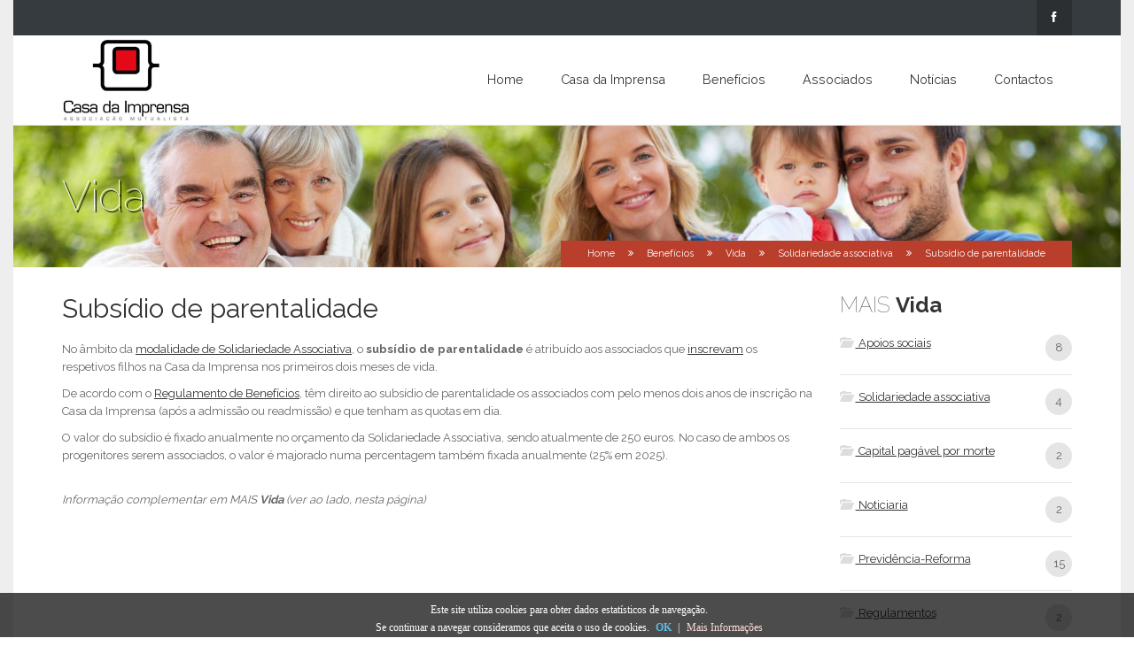

--- FILE ---
content_type: text/html; charset=utf-8
request_url: https://www.casadaimprensa.pt/MaisVida_SubsidioParentalidade
body_size: 43251
content:


<!DOCTYPE html>
<!--[if lt IE 7]><html class="no-js lt-ie9 lt-ie8 lt-ie7"> <![endif]-->
<!--[if IE 7]> <html class="no-js lt-ie9 lt-ie8"> <![endif]-->
<!--[if IE 8]> <html class="no-js lt-ie9"> <![endif]-->
<!--[if gt IE 8]><!-->
<html class="no-js">
<!--<![endif]-->
<head id="Head1"><meta charset="utf-8" /><meta http-equiv="X-UA-Compatible" content="IE=edge,chrome=1" /><meta name="viewport" content="width=device-width, initial-scale=1.0" /><meta name="description" content="Casa da Imprensa - Descrição" />
    <!-- link rel="shortcut icon" href="favicon.ico" -->
    <link rel="shortcut icon" href="/favicon.ico" type="image/x-icon" /><link rel="icon" href="/favicon.ico" type="image/x-icon" />

    <!-- CSS COOKIES -->
    <style type="text/css">
        #barra {
            display:none;
            position:fixed;
            left:0;
            right:0;
            bottom:0;
            padding-bottom:20px;
            width:100%;
            text-align:center;
            min-height:50px;
            background-color: rgba(0, 0, 0, 0.7);
            color:#fff;
            z-index:99999;
        }

        @media (max-width: 490px) {
          #barra {min-height:80px;}
        }

        @media (max-width: 416px) {
          #barra {min-height:100px;}
        }

        @media (max-width: 305px) {
          #barra {min-height:120px;}
        }
 
        .inner {
            width:100%;
            position:absolute;
            padding-left:5px;
            font-family:verdana;
            font-size:12px;
            /*top:30%;*/
            top: 18%;
        }
 
        .inner a.ok {
            padding:4px;
            color:#5dbce3;
            text-decoration:none;
        }
 
        .inner a.info {
            padding-left:5px;
            text-decoration:none;
            color:#faddd9;
        }
    </style>
    <!-- FIM CSS COOKIES-->

    <title>
	Casa da Imprensa
</title>

    <!--
    * Google Fonts
    //-->
    <link href="//fonts.googleapis.com/css?family=Raleway:400,100,200,300,500,600,700,800" rel="stylesheet" type="text/css" /><link href="//fonts.googleapis.com/css?family=Lato:100,300,400,700,900,100italic,300italic,400italic,700italic,900italic" rel="stylesheet" type="text/css" />
    <!-- Bootstrap core CSS -->
    <link href="/css/bootstrap.min.css" rel="stylesheet" type="text/css" />
    <!-- Custom CSS -->
    <link href="/css/animate.css" rel="stylesheet" type="text/css" /><link href="/css/font-awesome/css/font-awesome.min.css" rel="stylesheet" type="text/css" /><link rel="stylesheet" href="css/colorbox-skins/4/colorbox.css" type="text/css" /><link href="/css/main.css" rel="stylesheet" type="text/css" /><link href="/css/settings.css" rel="stylesheet" type="text/css" /><link href="/css/header/h1.css" rel="stylesheet" type="text/css" /><link href="/css/responsive.css" rel="stylesheet" type="text/css" /><link id="envorSiteColor" href="/css/color1.css" rel="stylesheet" type="text/css" /><link href="/css/rivathemes.css" rel="stylesheet" type="text/css" />

    <!-- LayerSlider styles -->
    <link rel="stylesheet" href="/css/layerslider/css/layerslider.css" type="text/css" />


    <!-- HTML5 shim and Respond.js IE8 support of HTML5 elements and media queries -->
    <!--[if lt IE 9]>
      <script src="https://oss.maxcdn.com/libs/html5shiv/3.7.0/html5shiv.js"></script>
      <script src="https://oss.maxcdn.com/libs/respond.js/1.4.2/respond.min.js"></script>
    <![endif]-->

    <script src="/js/vendor/modernizr-2.6.2-respond-1.1.0.min.js"></script>

    
</head>
<body>
    <form method="post" action="./MaisVida_SubsidioParentalidade" id="form1">
<div class="aspNetHidden">
<input type="hidden" name="__VIEWSTATE" id="__VIEWSTATE" value="DCrwq/Q4bqMoNud8BuUZ3F3Iv6vMTj73VsPqR+hCm8BivqIoZE1/0KmciCrLDJzZvqVp2m8DXneMIPULyf+ES9AwZr5LDt4AeE1a098f8wM=" />
</div>

<div class="aspNetHidden">

	<input type="hidden" name="__VIEWSTATEGENERATOR" id="__VIEWSTATEGENERATOR" value="55C30422" />
</div>



        <div class="envor-boxed-bg">
            <div class="envor-boxed">
                <div class="envor-boxed-wrapper">


                    <!-- Scroll to the top //-->
                    <div id="to-the-top"><i class="fa fa-chevron-up"></i></div>

                    <!-- Image Preload //-->
                    <div id="envor-preload">
                        <span>A abrir.<br>
                            Por favor aguarde.</span>
                        <i class="fa fa-cog fa-spin"></i>
                        <p></p>
                    </div>

                    <!-- Casa da Imprensa mobile menu start //-->
                    <i class="glyphicon glyphicon-align-justify" id="envor-mobile-menu-btn"></i>
                    <div class="envor-mobile-menu" id="envor-mobile-menu">
                        <h3>menu</h3>
                        <nav>
                            <ul>
                                <li>
                                    <a href="/Home" title="Home">Home</a>
                                </li>
                                <li>
                                    <a href="/QuemSomos" title="Casa da Imprensa">Casa da Imprensa</a>
                                    <ul>
                                        <li><a href="/QuemSomos" title="Quem Somos">Quem Somos</a></li>
                                        <li><a href="/Historia" title="História">História</a></li>
                                        <li><a href="/OrgaosSociais" title="Orgãos Sociais">Orgãos Sociais</a></li>
                                    </ul>
                                </li>
                                <li>
                                    <a href="#" title="Benefícios">Benefícios</a>
                                    <ul>
                                        <li><a href="/BeneficiosSaude" title="Saúde">Saúde</a></li>
                                        <li><a href="/BeneficiosVida" title="Vida">Vida</a></li>
                                    </ul>
                                </li>
                                <li>
                                    <a href="#" title="Associados">Associados</a>
                                    <ul>
                                        <li><a href="/QuemPodeSerAssociado" title="Quem pode ser associado">Quem pode ser associado</a></li>
                                        <li><a href="/Vantagens" title="Vantagens">Vantagens</a></li>
                                        <li><a href="/Aderir" title="Aderir">Aderir</a></li>
                                        <li><a href="/Formularios" title="Formulários">Formulários</a></li>
                                        
                                    </ul>
                                </li>
                                <li><a href="/Noticias" title="Notícias">Notícias</a></li>
                                <li><a href="/Contactos" title="Contactos">Contactos</a></li>
                                
                            </ul>
                            <!-- Mobile Menu end //-->
                        </nav>
                    </div>
                    <!-- Casa da Imprensa mobile menu end //-->

                    <!-- Casa da Imprensa header start //-->
                    <header class="envor-header envor-header-1">
                        <!-- Top bar start //-->
                        <div class="envor-top-bar">
                            <div class="container">
                                <div class="row">

                                    <div class="col-lg-12">
                                        <!-- Contact information start //-->
                                        
                                        <!-- Contact information end //-->

                                        
                                        

                                        <!-- Social Buttons start //-->
                                        <ul class="social-btns">
                                            
                                            <li><a href="https://fb.com/casadaimprensa" title="facebook" target="_blank"><i class="fa fa-facebook"></i></a></li>
                                            
                                        </ul>
                                        <!-- Social Buttons end //-->
                                    </div>

                                </div>
                            </div>
                        </div>
                        <!-- Top bar end //-->


                        <!-- Logo & Menu start //-->
                        <div class="envor-header-bg" id="envor-header-menu">
                            <div class="container">
                                <div class="row">
                                    <div class="col-lg-12">
                                        <div class="envor-relative">

                                            <!-- Site Logo start //-->
                                            <a href="/Home" title="Home">
                                                <div class="envor-logo">
                                                    <img src="/img/CasaDaImprensa-Logo.jpg" alt="Casa da Imprensa Logo" title="Casa da Imprensa Logo" width="145" height="94">
                                                </div>
                                            </a>
                                            <!-- Site Logo end //-->


                                            <!-- Desktop Menu start //-->
                                            <nav>
                                                <ul>
                                                    <li>
                                                        <a href="/Home" title="Home">Home</a>
                                                    </li>
                                                    <li>
                                                        <a href="/QuemSomos" title="Casa da Imprensa">Casa da Imprensa</a>
                                                        <ul>
                                                            <li><a href="/QuemSomos" title="Quem Somos">Quem Somos</a></li>
                                                            <li><a href="/Historia" title="História">História</a></li>
                                                            <li><a href="/OrgaosSociais" title="Orgãos Sociais">Orgãos Sociais</a></li>
                                                        </ul>
                                                    </li>
                                                    <li>
                                                        <a href="#" title="Benefícios">Benefícios</a>
                                                        <ul>
                                                            <li><a href="/BeneficiosSaude" title="Saúde">Saúde</a></li>
                                                            <li><a href="/BeneficiosVida" title="Vida">Vida</a></li>
                                                        </ul>
                                                    </li>
                                                    <li>
                                                        <a href="#" title="Associados">Associados</a>
                                                        <ul>
                                                            <li><a href="/QuemPodeSerAssociado" title="Quem pode ser associado">Quem pode ser associado</a>
                                                            </li>
                                                            <li><a href="/Vantagens" title="Vantagens">Vantagens</a></li>
                                                            <li><a href="/Aderir" title="Aderir">Aderir</a></li>
                                                            <li><a href="/Formularios" title="Formulários">Formulários</a></li>
                                                            
                                                        </ul>
                                                    </li>
                                                    <li><a href="/Noticias" title="Notícias">Notícias</a></li>
                                                    <li><a href="/Contactos" title="Contactos">Contactos</a></li>
                                                    
                                                </ul>
                                            </nav>
                                            <!-- Desktop Menu end //-->


                                        </div>
                                    </div>
                                </div>
                            </div>
                        </div>
                        <!-- Logo & Menu end //-->



                    </header>
                    <!-- Casa da Imprensa header end //-->



                    <!-- Casa da Imprensa site content start //-->
                    <div class="envor-content">
                        <!-- ContentHeader start - slider //-->
                        
    <section class="envor-page-title-vida" data-stellar-background-ratio="0.5">
        <div class="container">
          <div class="row">
            <div class="col-lg-12 col-md-12 col-sm-12">
              <h1>Vida</h1>
            </div>
          </div>
        </div>
      </section>
      <!-- Desktop breadscrubs start //-->
      <section class="envor-desktop-breadscrubs">
        <div class="container">
          <div class="row">
            <div class="col-lg-12">
              <div class="envor-desktop-breadscrubs-inner">
                <a href="/Home" title="Home">Home</a><i class="fa fa-angle-double-right"></i><a href="#" title="Benefícios">Benefícios</a><i class="fa fa-angle-double-right"></i><a href="/BeneficiosVida" title="Saúde">Vida</a><i class="fa fa-angle-double-right"></i><a href="#" title="Solidariedade associativa">Solidariedade associativa</a><i class="fa fa-angle-double-right"></i>Subsídio de parentalidade
              </div>
            </div>
          </div>
        </div>
      </section>
      <!-- Mobile breadscrubs start //-->
      <section class="envor-mobile-breadscrubs">
        <div class="container">
          <div class="row">
            <div class="col-lg-12">
              <a href="/Home" title="Home">Home</a><i class="fa fa-angle-double-right"></i><a href="#" title="Benefícios">Benefícios</a><i class="fa fa-angle-double-right"></i><a href="/BeneficiosVida" title="Saúde">Vida</a><i class="fa fa-angle-double-right"></i><a href="#" title="Solidariedade associativa">Solidariedade associativa</a><i class="fa fa-angle-double-right"></i>Subsídio de parentalidade
            </div>
          </div>
        </div>
      </section>


                        <!-- Features start or Content //-->
                        <div class="conteudo">
                            
    <section class="envor-section">
        <div class="container">
            <div class="row">

                <div class="col-lg-9 col-md-9">
              
                    <h2>Subsídio de parentalidade</h2>

                    <p>No âmbito da <a title="modalidade de Solidariedade Associativa" href="MaisVida_SolidariedadeAssociativa">modalidade de Solidariedade Associativa</a>, o <b>subsídio de parentalidade</b> é atribuído aos associados que <a title="inscrevam" href="/Aderir">inscrevam</a> os respetivos filhos na Casa da Imprensa nos primeiros dois meses de vida.</p>
                    <p>De acordo com o <a href="/GetFile.ashx?FileID=102" target="_blank" title="Regulamento de Benefícios">Regulamento de Benefícios</a>, têm direito ao subsídio de parentalidade os associados com pelo menos dois anos de inscrição na Casa da Imprensa (após a admissão ou readmissão) e que tenham as quotas em dia.</p>
                    <p>O valor do subsídio é fixado anualmente no orçamento da Solidariedade Associativa, sendo atualmente de 250 euros. No caso de ambos os progenitores serem associados, o valor é majorado numa percentagem também fixada anualmente (25% em 2025).</p>
                                                            
                    <br />
                    <em>Informação complementar em MAIS <strong>Vida</strong> (ver ao lado, nesta página)</em>
                </div>

                <!-- Right Sidebar //-->
                <div class="col-lg-3 col-md-3">
                    
<!-- Categories Widget //-->
<aside class="envor-widget envor-category-widget">
    <h3>MAIS <strong>Vida</strong></h3>
    <div class="envor-widget-inner">
        <ul>
            <li>
                <p><a href="#" onclick="$('div#divApoiosSociais').toggle();" title="Apoios sociais"><i class="glyphicon glyphicon-folder-open"></i> Apoios sociais</a> <span>8</span></p>
                <div style="margin-left: 20px; display: none;" id="divApoiosSociais">
                    <a href="/MaisVida_ApoiosEquipamentosServicos" title="Apoios em equipamentos e serviços">Apoios em equipamentos e serviços</a><br />
                    <a href="/MaisVida_ApoiosSociais" title="Apoios sociais">Apoios sociais</a><br />
                    <a href="/MaisVida_AssistenteSocial" title="Assistente social">Assistente social</a><br />
                    <a href="/MaisVida_CandidaturasApoiosSociais" title="Candidaturas a apoios sociais">Candidaturas a apoios sociais</a><br />
                    <a href="/MaisVida_ComparticipacaoDespesasSaude" title="Comparticipação de despesas de saúde">Comparticipação de despesas de saúde</a><br />
                    <a href="/MaisVida_ComparticipacaoQuotas" title="Comparticipação de quotas">Comparticipação de quotas</a><br />
                    <a href="/MaisVida_FundoAcaoSocial" title="Fundo de Ação Social (FAS)">Fundo de Ação Social (FAS)</a><br />
                    <a href="/MaisVida_SubsidiosEventuais" title="Subsídios eventuais">Subsídios eventuais</a>
                </div>
            </li>
            <li>
                <p><a href="#" onclick="$('div#divSolidariedadeAssociativa').toggle();" title="Solidariedade associativa"><i class="glyphicon glyphicon-folder-open"></i> Solidariedade associativa</a> <span>4</span></p>
                <div style="margin-left: 20px; display: none;" id="divSolidariedadeAssociativa">
                    <a href="/MaisVida_BolsasEstudo" title="Bolsas de estudo">Bolsas de estudo</a><br />
                    
                    <a href="/MaisVida_SolidariedadeAssociativa" title="Solidariedade Associativa">Solidariedade Associativa</a><br />
                    <a href="/MaisVida_SubsidioAcidentesPessoais" title="Subsídio de acidentes pessoais">Subsídio de acidentes pessoais</a><br />
                    <a href="/MaisVida_SubsidioParentalidade" title="Subsídio de parentalidade">Subsídio de parentalidade</a>
                </div>
            </li>
            <li>
                <p><a href="#" onclick="$('div#divCapitalPagavelMorte').toggle();" title="Capital pagável por morte"><i class="glyphicon glyphicon-folder-open"></i> Capital pagável por morte</a> <span>2</span></p>
                <div style="margin-left: 20px; display: none;" id="divCapitalPagavelMorte">
                    <a href="/MaisVida_ModalidadeCapitalPagavelMorte" title="Modalidade de Capital Pagável por Morte">Modalidade de Capital Pagável por Morte</a><br />
                    <a href="/MaisVida_ResgateCapitalPagavelMorte" title="Resgate do capital pagável por morte">Resgate do capital pagável por morte</a>
                </div>
            </li>
            <li>
                <p><a href="#" onclick="$('div#divNoticiaria').toggle();" title="Noticiaria"><i class="glyphicon glyphicon-folder-open"></i> Noticiaria</a> <span>2</span></p>
                <div style="margin-left: 20px; display: none;" id="divNoticiaria">
                    <a href="/MaisVida_CondicoesUtilizacaoNoticiaria" title="Condições de utilização da Noticiaria">Condições de utilização da Noticiaria</a><br />               
                    <a href="/MaisVida_VidaNoticiariaEspacoCowork" title="Noticiaria - espaço de cowork">Noticiaria – espaço de <em>cowork</em></a>
                </div>
            </li>
            <li>
                <p><a href="#" onclick="$('div#divPrevidenciaReforma').toggle();" title="Previdência-Reforma"><i class="glyphicon glyphicon-folder-open"></i> Previdência-Reforma</a> <span>15</span></p>
                <div style="margin-left: 20px; display: none;" id="divPrevidenciaReforma">
                    <a href="/MaisVida_PrevidenciaReformaBeneficiarios" title="Beneficiários">Beneficiários</a><br />
                    <a href="/MaisVida_PrevidenciaReformaCapitalReforma" title="Capital de Reforma">Capital de Reforma</a><br />
                    <a href="/MaisVida_PrevidenciaReformaCapitalRisco" title="Capital de Risco">Capital de Risco</a><br />
                    <a href="/MaisVida_PrevidenciaReformaCapitalGarantido" title="Capital garantido">Capital garantido</a><br />
                    <a href="/MaisVida_PrevidenciaReformaCondicoesSubscricao" title="Condições de subscrição">Condições de subscrição</a><br />
                    <a href="/MaisVida_PrevidenciaReformaEstadoSubscricao" title="Estado da subscrição">Estado da subscrição</a><br />
                    <a href="/MaisVida_PrevidenciaReformaExtratoConta" title="Extrato de conta">Extrato de conta</a><br />
                    <a href="/MaisVida_PrevidenciaReformaFiscalidade" title="Fiscalidade">Fiscalidade</a><br />
                    <a href="/MaisVida_PrevidenciaReformaFundoAutonomo" title="Fundo autónomo">Fundo autónomo</a><br />
                    <a href="/MaisVida_PrevidenciaReformaLimitesIdade" title="Limites de idade">Limites de idade</a><br />
                    <a href="/MaisVida_ModalidadePrevidenciaReforma" title="Modalidade de Previdência-Reforma">Modalidade de Previdência-Reforma</a><br />
                    <a href="/MaisVida_ModalidadePrevidenciaReformaPeriodosCarencia" title="Períodos de carência">Períodos de carência</a><br />
                    <a href="/MaisVida_ModalidadePrevidenciaReformaQuotas" title="Quotas">Quotas</a><br />
                    <a href="/MaisVida_ModalidadePrevidenciaReformaReembolsoAntecipado" title="Reembolso antecipado">Reembolso antecipado</a><br />
                    <a href="/MaisVida_ModalidadePrevidenciaReformaRendimentos" title="Rendimentos">Rendimentos</a>
                </div>
            </li>
            <li>
                <p><a href="#" onclick="$('div#divRegulamentosVida').toggle();" title="Regulamentos"><i class="glyphicon glyphicon-folder-open"></i> Regulamentos</a> <span>2</span></p>
                <div style="margin-left: 20px; display: none;" id="divRegulamentosVida">
                    <a href="/GetFile.ashx?FileID=102" title="Regulamento de Benefícios" target="_blank">Regulamento de Benefícios</a><br />
                    <a href="/GetFile.ashx?FileID=73" title="Regulamento do Fundo de Ação Social (FAS)" target="_blank">Regulamento do Fundo de Ação Social (FAS)</a><br />
                </div>
            </li>
        </ul>
    </div>
</aside>
                </div>            
                <!-- Right Sidebar end //-->

            </div>
        </div>
    </section>

                        </div>
                        <!-- Features or Content end //-->


                        <!-- Bem-Vindo start //-->
                        


                        <!-- Call To Action #2 start //-->
                        <section class="envor-section envor-section-st2 envor-section-cta2">
                            <div class="container">
                                <div class="row">
                                    <div class="col-lg-12">
                                        <p>
                                            <span style="display: inline-block; margin-bottom: 12px;"><b>Contacte-nos:</b> </span><br />
                                <!-- Contact information start //-->
                                            


                                            <span class="contacts">
                                                <span class="contacts" style="font-size: 100%;">
                                                    <i class="fa fa-envelope"></i> <a class="st2" href="mailto:geral@casadaimprensa.pt" title="geral@casadaimprensa.pt" style="color: white;">geral@casadaimprensa.pt</a>
                                                    <br /><br />

                                                    <span style="font-size: 80%;">
                                                        <i class="fa fa-phone"></i> 21 342 02 77/78 (Lisboa)<sup>*</sup> &nbsp;&nbsp; <i class="fa fa-phone"></i> 22 510 5310 (Porto)<sup>*</sup></span>
                                                        <br /><br />

                                                        <small><i><sup>*</sup>chamada para a rede fixa nacional</i></small>
                                                    </span>
                                                </span>
                                                
                                            <!-- Contact information end //-->
                                        </p>
                                    </div>
                                </div>
                            </div>
                        </section>


                        <!-- Quero ser associado -->
                        <section class="envor-section envor-section-st1 envor-section-align-center" style="background-color: #ffffff;">
                            <div style="width: 80%; margin: 0 auto; text-align: center;">
                                <section class="envor-section envor-section-st1 envor-section-align-center" style="padding: 10px;">
                                    <div class="container" style="width: 100%;">
                                        <div class="row" style="margin-top: 0px;">
                                            <div class="col-lg-3">
                                                <img src="/img/CasaDaImprensaLogoP.png" width="120" height="78" title="Casa da Imprensa Logo" alt="Casa da Imprensa Logo" /></div>
                                            <div class="col-lg-9">
                                                <h3 style="margin-bottom: 0; font-weight: bold;">Quero ser associado</h3>
                                                <br />
                                                Podem ser associados da Casa da Imprensa os jornalistas e restantes profissionais da comunicação e dos audiovisuais, os autores de obras científicas, literárias e artísticas e os respetivos familiares. <a title="Veja as vantagens" href="/Vantagens" target="_blank">Veja as vantagens</a>. Pode aderir <a href="/Aderir" title="Aderir">aqui</a>.
                                                
                                            </div>
                                            
                                        </div>
                                    </div>
                                </section>
                            </div>
                        </section>

                        <!-- Partners start //-->
                        
    


                    </div>
                    <!-- Casa da Imprensa site content end //-->


                    <!-- Casa da Imprensa footer start //-->
                    <footer class="envor-footer envor-footer-1">
                        <div class="container">
                            <div class="row" style="margin-left: -25px; margin-right: -25px;">


                                <div class="col-lg-3 col-md-3">
                                    <div class="envor-widget envor-contacts-widget">
                                        <h3><a href="/QuemSomos" title="Casa da Imprensa">Casa da Imprensa</a></h3>
                                        <div class="envor-widget-inner">
                                            <a href="/QuemSomos" title="Quem Somos">Quem Somos</a><br />
                                            <br />
                                            <a href="/Historia" title="História">História</a><br />
                                            <br />
                                            <a href="/OrgaosSociais" title="Orgãos Sociais">Orgãos Sociais</a><br />
                                            <br />
                                        </div>
                                    </div>
                                </div>

                                <div class="col-lg-2 col-md-2">
                                    <div class="envor-widget envor-contacts-widget">
                                        <h3><a href="#" title="Benefícios">Benefícios</a></h3>
                                        <div class="envor-widget-inner">
                                            <a href="/BeneficiosSaude" title="Saúde">Saúde</a><br />
                                            <br />
                                            <a href="/BeneficiosVida" title="Vida">Vida</a><br />
                                            
                                        </div>
                                    </div>
                                </div>

                                <div class="col-lg-3 col-md-3">
                                    <div class="envor-widget envor-contacts-widget">
                                        <h3><a href="#" title="Associados">Associados</a></h3>
                                        <div class="envor-widget-inner">
                                            <a href="/QuemPodeSerAssociado" title="Quem pode ser associado">Quem pode ser associado</a><br />
                                            <br />
                                            <a href="/Vantagens" title="Vantagens">Vantagens</a><br />
                                            <br />
                                            <a href="/Aderir" title="Aderir">Aderir</a><br />
                                            <br />
                                            <a href="/Formularios" title="Aderir">Formulários</a><br />
                                            <br />
                                            
                                        </div>
                                    </div>
                                </div>

                                <div class="col-lg-2 col-md-2">
                                    <div class="envor-widget envor-contacts-widget">
                                        <h3><a href="/Noticias" title="Notícias">Notícias</a></h3>
                                        <div class="envor-widget-inner">
                                            &nbsp;
                                            
                                        </div>
                                    </div>
                                </div>

                                <div class="col-lg-2 col-md-2">
                                    <div class="envor-widget envor-contacts-widget">
                                        <h3><a href="/Contactos" title="Contactos">Contactos</a></h3>
                                        <div class="envor-widget-inner">
                                            <p>
                                                <i class="fa fa-map-marker"></i>
                                                Rua da Horta Seca, 20<br />
                                                1200-221 Lisboa
                                            </p>
                                            
                                            <p>
                                                <i class="fa fa-map-marker"></i>
                                                Rua Fernandes Tomás, 424 - 4.º - Sala 1<br />
                                                4000-210 Porto
                                            </p>
                                        </div>
                                    </div>
                                </div>

                                <div class="envor-copyright-widget col-lg-12">
                                    <!-- Footer Copyright start //-->
                                    <div class="col-lg-5 col-md-5 col-sm-5 col-xs-12" style="margin-top: 15px;">
                                        <div class="envor-widget xenvor-copyright-widget">
                                            <div class="envor-widget-inner">
                                                <p style="color: white;">© Copyright 2025  by <a href="/Home" title="Casa da Imprensa">Casa da Imprensa</a>. Todos os direitos reservados.</p>
                                                <p>&nbsp;</p>
                                                <!-- <p><a href="">home</a> / <a href="">faq</a> / <a href="">contacts</a></p> -->
                                            </div>
                                        </div>
                                    </div>
                                    <!-- Footer Copyright end //-->

                                    <div class="col-lg-3 col-md-3 col-sm-3 col-xs-12 xtext-right">
                                        <div class="envor-widget envor-contacts-widget">
                                            <a href="https://www.livroreclamacoes.pt/inicio" target="_blank" title="Livro de reclamações"><img src="img/livro_reclamacoes.png" width="120" height="50" alt="Livro de reclamações" title="Livro de reclamações" width="80" /></a>
                                        </div>
                                    </div>

                                    <!-- Footer right -->
                                    <div class="col-lg-4 col-md-4 col-sm-4 col-xs-12 xtext-right" style="margin-top: 15px;">
                                        <div class="envor-widget envor-contacts-widget">
                                            <a href="/PoliticaPrivacidade" title="Política de privacidade">Política de privacidade</a>
                                        </div>
                                    </div>
                                    <!-- Footer right end-->
                                </div>

                            </div>
                        </div>
                    </footer>
                    <!-- Casa da Imprensa footer end //-->



                </div>
            </div>
        </div>


        <!-- Bootstrap core JavaScript ================================================== -->
        <!-- Placed at the end of the document so the pages load faster -->
        <script src="/js/vendor/jquery-1.11.0.min.js"></script>
        <script src="/js/vendor/core-1.0.5.js"></script>
        <script src="/js/bootstrap.min.js"></script>
        
        <script src="/js/jquery.mousewheel.min.js"></script>
        <script src="/js/jquery.colorbox-min.js"></script>
        <script src="/js/preloadCssImages.jQuery_v5.js"></script>
        <script src="/js/jquery.stellar.min.js"></script>
        <script src="/js/masonry.pkgd.min.js"></script>
        <script src="/js/imagesloaded.pkgd.min.js"></script>

        <script src="//demo.vegatheme.com/envor/wp-content/themes/envor/js/jquery.flexslider-min.js?ver=4.9.10"></script>

        <!--    * jQuery with jQuery Easing, and jQuery Transit JS    //-->
        <script src="/js/layerslider/jquery-easing-1.3.js" type="text/javascript"></script>
        <script src="/js/layerslider/jquery-transit-modified.js" type="text/javascript"></script>
        <!--    * LayerSlider from Kreatura Media with Transitions    -->
        <script src="/js/layerslider/layerslider.transitions.js" type="text/javascript"></script>
        <script src="/js/layerslider/layerslider.kreaturamedia.jquery.js" type="text/javascript"></script>
        <script src="/js/jquery.rivathemes.js"></script>
        <script type="text/javascript">
            $('document').ready(function () {
                var $container = $('body');
                $container.imagesLoaded(function () {

                    /*          Home Page Layer Slider           */
                    $('#layerslider').layerSlider({
                        skinsPath: 'css/layerslider/skins/',
                        skin: 'fullwidth',
                        thumbnailNavigation: 'hover',
                        hoverPrevNext: false,
                        responsive: false,
                        responsiveUnder: 1170,
                        sublayerContainer: 1170
                    });
                    /*          Our Partners Slider           */
                    $('#our-partners').rivaCarousel({
                        visible: 4,
                        selector: 'envor-partner-logo',
                        mobile_visible: 1
                    });

                    $('#envor-preload').hide();
                });
            });
        </script>
        <script src="/js/envor.js"></script>
        <script type="text/javascript">

            /*
                                                                                                                                                                                                                                                                                                                                                                                                                                                                                 
            Google Analytics Code
                                                                                                                                                                                                                                                                                                                                                                                                                                                                                 
            */
            var _gaq = [['_setAccount', 'UA-XXXXX-X'], ['_trackPageview']];
            (function (d, t) {
                var g = d.createElement(t), s = d.getElementsByTagName(t)[0];
                g.src = '//www.google-analytics.com/ga.js';
                s.parentNode.insertBefore(g, s)
            }(document, 'script'));
            /*
                                                                                                                                                                                                                                                                                                                                                                                                                                                                                 
            Windows Phone 8 и Internet Explorer 10
                                                                                                                                                                                                                                                                                                                                                                                                                                                                                 
            */
            if (navigator.userAgent.match(/IEMobile\/10\.0/)) {
                var msViewportStyle = document.createElement("style")
                msViewportStyle.appendChild(
                    document.createTextNode(
                    "@-ms-viewport{width:auto!important}"
                    )
                )
                document.getElementsByTagName("head")[0].appendChild(msViewportStyle)
            }
        </script>

        


        <!-- Global site tag (gtag.js) - Google Analytics -->
        <script async src="https://www.googletagmanager.com/gtag/js?id=UA-55412802-11"></script>
        <script>
          window.dataLayer = window.dataLayer || [];
          function gtag(){dataLayer.push(arguments);}
          gtag('js', new Date());

          gtag('config', 'UA-55412802-11');
        </script>


        <!-- //AVISO COOKIES -->
    
    <div id="barra">
        <div class="inner">
            Este site utiliza cookies para obter dados estatísticos de navegação.<br />
            Se continuar a navegar consideramos que aceita o uso de cookies.
            <a href="javascript:void(0);" class="ok" onclick="InsertCookie();"><b>OK</b></a> | 
            <a href="/PoliticaPrivacidade" class="info">Mais Informações</a>
        </div>
    </div>
 
    <script type="text/javascript">
        function getCookie(c_name) {
            var c_value = document.cookie;
            var c_start = c_value.indexOf(" " + c_name + "=");
            if (c_start == -1) {
                c_start = c_value.indexOf(c_name + "=");
            }
            if (c_start == -1) {
                c_value = null;
            } else {
                c_start = c_value.indexOf("=", c_start) + 1;
                var c_end = c_value.indexOf(";", c_start);
                if (c_end == -1) {
                    c_end = c_value.length;
                }
                c_value = unescape(c_value.substring(c_start, c_end));
            }
            return c_value;
        }

        function setCookie(c_name, value, exdays) {
            var exdate = new Date();
            exdate.setDate(exdate.getDate() + exdays);
            var c_value = escape(value) + ((exdays == null) ? "" : "; expires=" + exdate.toUTCString());
            document.cookie = c_name + "=" + c_value;
        }
        
        if (getCookie('temAvisoCookiesCasaImprensa') != "1") {
            document.getElementById("barra").style.display = "block";
        }
        function InsertCookie() {
            setCookie('temAvisoCookiesCasaImprensa', '1', 365);
            document.getElementById("barra").style.display = "none";
        }
    </script>
    <!-- //FIM AVISO COOKIES-->

    </form>
</body>
</html>


--- FILE ---
content_type: text/css
request_url: https://www.casadaimprensa.pt/css/main.css
body_size: 110240
content:
* {
}
body {
	font-family: 'Raleway', sans-serif;
	font-size: 13px;
	line-height: 20px;
	/* color: #999; */
    color: #666;
	text-align: center;
}
a {
	text-decoration: none;
	transition-style: linear;
	transition-duration: 0.2s;
	color: #333;
}
a:hover {
	text-decoration: underline;
}

a.st2 {
	text-decoration: none;
	transition-style: linear;
	transition-duration: 0.2s;
	color: #333;
}
a.st2:hover {
    color: #000;
}
section {
	padding: 30px 0px;
	width: 100%;
	float: left;
}
h1, h2, h3, h4, h5, h6 {
	color: #333;
	font-family: 'Raleway', sans-serif;
}
ul, li {
	list-style: none;
}
img {
	max-width: 100%;
}
img.shadow {
	position: absolute;
	bottom: -24px;
	left: 50%;
	margin-left: -357px;
}
.single {
}
.envor-padding-top-10 .single {
}
.cl {
	clear: both;
}
.align-center {
	width: 100%;
	text-align: center;
}

/*
	form elements
*/

form label {
	float: left;
	width: 150px;
	font-weight: normal;
	cursor: pointer;
}
form label:hover {
	color: #333;
}
form p {
	/*width: 100%;
	display: inline-block;*/
}
input[type=text],
input[type=email],
input[type=file],
input[type=tel],
input[type=url],
input[type=password],
select, textarea {
	/*min-width: 200px;*/
	min-width: 270px;
	background-color: #fff;
	border: 1px solid #e5e5e5;
	line-height: 250%;
	padding: 0px 10px;
	height: 34px;
	border-radius: 3px;
	float: left;
	-moz-box-sizing: border-box;
	-webkit-box-sizing: border-box;
	box-sizing: border-box;
	transition-style: linear;
	transition-duration: 0.2s;
}
input[type=text]:focus,
input[type=email]:focus,
input[type=file]:focus,
input[type=tel]:focus,
input[type=url]:focus,
input[type=password]:focus,
select:focus, textarea:focus {
	background-color: #f2f2f2;
	outline: none;
}
select {
	padding: 8px 0px;
}
textarea {
	line-height: 150%;
	padding: 10px;
}
input[type=submit], input[type=file], input[type=button], button[type=submit], button {
	transition-style: linear;
	transition-duration: 0.2s;
	height: 34px;
	padding: 0px 10px;
}

.envor-relative {
	position: relative;
	display: inline-block;
	width: 100%;
}
.jspVerticalBar {
	width: 5px;
}
.envor-wrapper {
	width: 100%;
	position: relative;
	display: inline-block;
}
.envor-header-sticked {
	position: fixed;
	left: 0px;
	top: 0px;
	z-index: 10001;
	background-color: rgba(255,255,255,1) !important;
}
.rivaslider-wrapper {
	overflow: hidden;
	width: 100%;
	display: inline-block;
}
.rivaslider-wrapper-inner {
	width: 10000px;
	position: absolute;
	left: 10px;
	top: 0px;
}
.envor-section .rivaslider-wrapper {
	margin-top: 10px;
}

/*
	to-the-top
*/

#to-the-top {
	position: fixed;
	bottom: 20px;
	right: 20px;
	width: 40px;
	height: 40px;
	color: #fff;
	z-index: 10003;
	cursor: pointer;
	display: none;
}
#to-the-top:hover {
	transition-style: linear;
	transition-duration: 0.2s;
}
#to-the-top:hover {
	color: #333;
}
#to-the-top i {
	width: 40px;
	height: 40px;
	text-align: center;
	line-height: 40px;
	font-size: 18px;
}

/*
	padding classes
*/

.envor-100 {
	width: 100%;
	display: inline-block;
	margin-top:  15px;
}
.envor-padding-left-10 {
	padding-left: 10px;
}
.envor-padding-left-20 {
	padding-left: 20px;
}
.envor-padding-left-30 {
	padding-left: 30px;
}
.envor-padding-left-40 {
	padding-left: 40px;
}
.envor-padding-top-0 {
	padding-top: 0px !important;
}
.envor-margin-top-0 {
	margin-top: 0px !important;
}
.envor-padding-top-10 {
	padding-top: 10px !important;
}
.envor-padding-top-20 {
	padding-top: 20px !important;
}
.envor-padding-top-60 {
	padding-top: 60px !important;
}
.envor-padding-bottom-0 {
	padding-bottom: 0px !important;
}
.envor-padding-bottom-30 {
	padding-bottom: 30px;
}
.margin-left-0 {
	margin-left: 0px !important;
}

/*
	envor-preload
*/

#envor-preload {
	position: fixed;
	left: 0px;
	top: 0px;
	background-color: #f2f2f2;
	height: 100%;
	width: 100%;
	z-index: 20000;
}
#envor-preload i.fa {
	position: absolute;
	width: 100px;
	height: 100px;
	left: 50%;
	margin-left: -50px;
	top: 50%;
	margin-top: -50px;
	line-height: 100px;
	text-align: center;
	font-size: 64px;
	border-radius: 200px;
	color: #fff;
}
#envor-preload span {
	position: absolute;
	width: 200px;
	height: 40px;
	left: 50%;
	margin-left: -100px;
	top: 50%;
	margin-top: -80px;
	text-align: center;
	letter-spacing: 4px;
	color: #333;
}

/*
	envor-section
*/

.envor-section {
	width: 100%;
	float: left;
	padding-top: 30px;
	padding-bottom: 30px;
    /*padding-top: 60px;
	padding-bottom: 60px;*/
}
.envor-section p.block-description {
	font-size: 130%;
	line-height: 200%;
	font-style: italic;
}
.envor-section h2, .envor-section h1, .envor-section h3, .envor-section h4, .envor-section h5 {
	/*text-transform: capitalize;*/
	margin-bottom: 20px;
	font-weight: normal;
}
.envor-section h2 {
	/*text-transform: capitalize;*/
	margin-bottom: 20px;
	width: auto;
	display: inline-block;
}
.envor-section .white {
	color: #fff;
}
.envor-section-align-left {
	text-align: left;
}
.envor-section-align-right {
	text-align: right;
}
.envor-section-align-center {
	text-align: center;
	width: 100%;
}
.envor-home-slider {
	padding: 0px;
}

/*
	Bootstrap carousel
*/

.envor-home-slider .carousel {
}
.envor-home-slider .carousel .item {
	max-height: 500px;
	overflow: hidden;
}
.envor-home-slider .carousel .item img {
	min-width: 100%;
}
.envor-home-slider .carousel .item .carousel-caption {
	font-size: 250%;
	margin-bottom: 30px;
}

/*
	Flex slider
*/

.envor-home-slider .flexslider {
	border: 0px;
	margin: 0px;
}
.envor-home-slider .flexslider .flex-viewport {
	max-height: 500px;
}
.envor-home-slider .flexslider .flex-direction-nav a {
}
.envor-home-slider .flexslider .flex-control-nav {
	bottom: 20px;
}

.envor-section-st1 {
	background-color: #f2f2f2;
	border: 0px solid #e5e5e5;
	border-top-width: 1px;
	border-bottom-width: 1px;
}
.envor-section-st2 {
	/*	background-color: primary color: */
}
.envor-section-st3 {
	/*	background-color: primary color: */
	padding-top: 30px;
	padding-bottom: 30px;
}
.envor-section-bg1 {
	background-image: url(../img/slider-bg.jpg);
	background-size: cover;
	background-color: transparent !important;
	background-attachment: fixed;
	background-position: 50% 0 !important;
	background-repeat: no-repeat;
	position: relative;
}
.envor-section-bg2 {
	background-image: url(../img/slider-bg-dark.jpg);
	background-size: cover;
	background-color: transparent !important;
	background-attachment: fixed;
	background-position: 50% 0 !important;
	background-repeat: no-repeat;
	position: relative;
}
.envor-section-bg3 {
	background-image: url(../img/slider-bg-dark.jpg);
	background-size: cover;
	background-color: transparent !important;
	background-attachment: fixed;
	background-position: 50% 0 !important;
	background-repeat: no-repeat;
	position: relative;
}
.envor-section-bg4 {
	background-image: url(../img/slider-bg-dark.jpg);
	background-size: cover;
	background-color: transparent !important;
	background-attachment: fixed;
	background-position: 50% 0 !important;
	background-repeat: no-repeat;
	position: relative;
}
.envor-section-bg5 {
	background-image: url(../img/slider-bg-dark.jpg);
	background-size: cover;
	background-color: transparent !important;
	background-attachment: fixed;
	background-position: 50% 0 !important;
	background-repeat: no-repeat;
	position: relative;
}
.envor-section-bg6 {
	background-image: url(../img/slider-bg-dark.jpg);
	background-size: cover;
	background-color: transparent !important;
	background-attachment: fixed;
	background-position: 50% 0 !important;
	background-repeat: no-repeat;
	position: relative;
}
.envor-section-bg7 {
	background-image: url(../img/slider-bg.jpg);
	background-size: cover;
	background-color: transparent !important;
	background-attachment: fixed;
	background-position: 50% 0 !important;
	background-repeat: no-repeat;
	position: relative;
}
.envor-section-bg8 {
	background-image: url(../img/slider-bg-dark.jpg);
	background-size: cover;
	background-color: transparent !important;
	background-attachment: fixed;
	background-position: 50% 0 !important;
	background-repeat: no-repeat;
	position: relative;
}
.envor-section-bg9 {
	background-image: url(../img/slider-bg-dark.jpg);
	background-size: cover;
	background-color: transparent !important;
	background-attachment: fixed;
	background-position: 50% 0 !important;
	background-repeat: no-repeat;
	position: relative;
}
.envor-section-bg10 {
	background-image: url(../img/slider-bg-dark.jpg);
	background-size: cover;
	background-color: transparent !important;
	background-attachment: fixed;
	background-position: 50% 0 !important;
	background-repeat: no-repeat;
	position: relative;
}
.envor-content-404 {
	background-image: url(../img/slider-bg-dark.jpg);
	background-size: cover;
	background-color: transparent !important;
	background-attachment: fixed;
	background-position: 50% 0 !important;
	background-repeat: no-repeat;
	position: relative;
	text-align: center !important;
}
.envor-section-cta2 {
	padding-top: 30px;
	padding-bottom: 20px;
}
.envor-section-cta2 p {
	text-align: center;
	color: #fff;
}
.envor-section-cta2 p span {
	/*font-size: 180%;*/
	font-size: 150%;
	margin-right: 20px;
	/*margin-right: 30px;*/
	display: inline-block;
}
.envor-section-core {
}
.envor-section-core h2 {
	color: #fff;
}
.envor-section-core p {
	color: #fff;
	text-align: left;
}
.envor-section-core ul {
	width: 100%;
	float: left;
	margin: 0px;
	padding: 0px;
	margin-bottom: 10px;
}
.envor-section-core ul li {
	width: 50%;
	float: left;
	text-align: left;
	color: #fff;
	margin: 0px;
	padding: 0px;
	line-height: 200%;
}
.envor-section-core ul li i {
	margin-right: 5px;
}

/*
	404
*/

.envor-content-404 {
	text-align: center;
}
.envor-content-404 .envor-soc-buttons-list {
	position: absolute;
	bottom: 0px;
	left: 0px;
	z-index: 1001;
}
.envor-content-404-gradient {
	position: absolute;
	left: 0px;
	top: 0px;
	z-index: 10;
	width: 100%;
	opacity: 0.7;
}
.envor-content-404-inner {
	z-index: 1000;
	position: relative;
	max-width: 1000px;
	display: inline-block;
	border: 0px solid #f00;
	-moz-box-sizing: border-box;
	-webkit-box-sizing: border-box;
	box-sizing: border-box;
	padding: 75px 0px;
}
.envor-content-404-inner .helper {
    display: inline-block;
    height: 100%;
    vertical-align: middle;
}
.envor-content-404-inner .envor-logo p.logo {
	color: #fff;
	font-size: 280%;
	font-weight: bold;
	text-transform: uppercase;
	margin-top: 15px;
}
.envor-content-404-inner .envor-logo p.tagline {
	color: #fff;
}
.envor-content-404-inner a.logolink:hover {
	text-decoration: none !important;
}
.envor-content-404-inner p.oops {
	font-size: 900%;
	font-weight: bold;
	color: #fff;
	text-transform: uppercase;
	line-height: 150%;
}
.envor-content-404-inner p.coming {
	font-size: 450%;
	font-weight: bold;
	color: #fff;
	text-transform: uppercase;
	line-height: 110%;
	margin: 50px 0px;
}
.envor-content-404-inner p.note {
	font-size: 150%;
	color: #fff;
	line-height: 150%;
}
.envor-content-404-inner p.note a {
	/*text-transform: capitalize;*/
	color: #fff;
}

/*
	envor-page-title-1
*/

.envor-page-title-1 {
	width: 100%;
	float: left;
	/*background-image: url(../img/slider-bg-dark.jpg);*/
	background-image: url(../img/slider-bg1.jpg);
	background-size: cover;
	background-color: transparent !important;
	background-attachment: fixed;
	background-position: 50% 0 !important;
	background-repeat: no-repeat;
	position: relative;
	padding: 60px 0px;
}
/*.envor-page-title-2 {
	width: 100%;
	float: left;
	background-image: url(../img/slider-bg2.jpg);
	background-size: cover;
	background-color: transparent !important;
	background-attachment: fixed;
	background-position: 50% 0 !important;
	background-repeat: no-repeat;
	position: relative;
	padding: 60px 0px;
}*/
.envor-page-title-muralCI {
	width: 100%;
	float: left;
	background-image: url(../img/casa-imprensa-mural.jpg);
	background-size: cover;
	background-color: transparent !important;
	/*background-attachment: fixed;*/
	background-position: 50% 0 !important;
	background-repeat: no-repeat;
	position: relative;
	padding: 60px 0px;
}
.envor-page-title-vida {
	width: 100%;
	float: left;
	background-image: url(../img/casa-imprensa-vida.jpg);
	background-size: cover;
	background-color: transparent !important;
	/*background-attachment: fixed;*/
	background-position: 50% 0 !important;
	background-repeat: no-repeat;
	position: relative;
	padding: 60px 0px;
}
.envor-page-title-saude {
	width: 100%;
	float: left;
	background-image: url(../img/casa-imprensa-saude.jpg);
	background-size: cover;
	background-color: transparent !important;
	/*background-attachment: fixed;*/
	background-position: 50% 0 !important;
	background-repeat: no-repeat;
	position: relative;
	padding: 60px 0px;
}
.envor-page-title-noticias {
	width: 100%;
	float: left;
	background-image: url(../img/casa-imprensa-noticias.jpg);
	background-size: cover;
	background-color: transparent !important;
	/*background-attachment: fixed;*/
	background-position: 50% 0 !important;
	background-repeat: no-repeat;
	position: relative;
	padding: 60px 0px;
}
.envor-page-title-contactos {
	width: 100%;
	float: left;
	background-image: url(../img/casa-imprensa-contactos.jpg);
	background-size: cover;
	background-color: transparent !important;
	/*background-attachment: fixed;*/
	background-position: 50% 0 !important;
	background-repeat: no-repeat;
	position: relative;
	padding: 60px 0px;
}
.envor-page-title-associado {
	width: 100%;
	float: left;
	background-image: url(../img/casa-imprensa-associado.jpg);
	background-size: cover;
	background-color: transparent !important;
	/*background-attachment: fixed;*/
	background-position: 50% 0 !important;
	background-repeat: no-repeat;
	position: relative;
	padding: 60px 0px;
}
/*.envor-page-title-4 {
	width: 100%;
	float: left;
	background-image: url(../img/slider-bg4.jpg);
	background-size: cover;
	background-color: transparent !important;
	background-attachment: fixed;
	background-position: 50% 0 !important;
	background-repeat: no-repeat;
	position: relative;
	padding: 60px 0px;
}*/
.envor-page-title-muralCI h1, .envor-page-title-vida h1, .envor-page-title-contactos h1, .envor-page-title-associado h1 {
	line-height: 40px;
	font-size: 360%;
	/*text-transform: capitalize;*/
	/*color: #fff;*/
	color: #fff;
    text-shadow: 2px 2px 1px #000000;
	margin: 0px;
	padding: 0px;
	font-weight: lighter;
}
.envor-page-title-saude h1 {
	line-height: 40px;
	font-size: 360%;
	/*text-transform: capitalize;*/
	/*color: #fff;*/
	color: #000;
    text-shadow: 2px 2px 1px #fff;
	margin: 0px;
	padding: 0px;
	font-weight: lighter;
}
.envor-page-title-noticias h1 {
	line-height: 40px;
	font-size: 360%;
	color: #fff;
    text-shadow: 2px 2px 1px #000000;
	margin: 0px;
	padding: 0px;
	font-weight: lighter;
}
.envor-page-title-muralCI .search, .envor-page-title-vida .search, .envor-page-title-saude .search, .envor-page-title-noticias .search {
	width: 100%;
	float: left;
}
.envor-page-title-muralCI .search input[type=text], .envor-page-title-vida .search input[type=text], .envor-page-title-saude .search input[type=text], .envor-page-title-noticias .search input[type=text] {
	width: 100%;
	background-color: rgba(255,255,255,0.3);
	border: 0px;
	transition-style: linear;
	transition-duration: 0.2s;
	margin-top: 3px;
}
.envor-page-title-muralCI .search input[type=text]:focus, .envor-page-title-vida .search input[type=text]:focus, .envor-page-title-saude .search input[type=text]:focus, .envor-page-title-noticias .search input[type=text]:focus {
	background-color: rgba(255,255,255,0.7);
}


/*
	envor-desktop-breadscrubs
*/

.envor-desktop-breadscrubs {
	padding: 0px;
	margin-top: -30px;
}
.envor-desktop-breadscrubs-inner {
	width: auto;
	/*text-transform: capitalize;*/
	float: right;
	padding: 0px 30px;
	height: 30px;
	line-height: 30px;
	font-size: 11px;
	color: #fff;
}
.envor-desktop-breadscrubs-inner a {
	color: #fff;
}
.envor-desktop-breadscrubs-inner a:hover {
	color: #fff;
}
.envor-desktop-breadscrubs-inner i {
	margin: 0px 15px;
}

/*
	envor-mobile-breadscrubs
*/

.envor-mobile-breadscrubs {
	width: 100%;
	float: left;
	padding: 30px 0px;
	color: #fff;
	display: none;
	/*text-transform: capitalize;*/
}
.envor-mobile-breadscrubs a {
	color: #fff;
}
.envor-mobile-breadscrubs a:hover {
	color: #fff;
}
.envor-mobile-breadscrubs i {
	margin: 0px 15px;
}

/*
	envor-content
*/

.envor-content, .envor-header, .envor-footer {
	width: 100%;
	float: left;
	text-align: left;
}

/*
	envor-btn
*/

.envor-btn {
	width: auto;
	display: inline-block;
	border-radius: 3px;
	padding: 0px 20px;
	-moz-box-sizing: border-box;
	-webkit-box-sizing: border-box;
	box-sizing: border-box;
	text-align: center;
	border: 0px;
	text-transform: uppercase;
}
.envor-btn:hover {
	text-decoration: none;
	color: #fff !important;
}
.envor-btn-border-white {
	color: #fff;
	background-color: transparent;
	border-width: 2px;
	border-style: solid;
	border-color: #fff;
}
.envor-btn-border-white:hover {
	background-color: #fff !important;
	color: #333 !important;
}
.envor-btn-small {
	font-size: 90%;
	line-height: 200%;
	text-transform: uppercase;
	padding: 0px 10px;
}
.envor-btn-large {
	font-size: 150%;
	line-height: 200%;
	text-transform: uppercase;
}
.envor-btn-normal {
	font-size: 100%;
	line-height: 250%;
	text-transform: uppercase;
}
.envor-btn-primary, .envor-btn-secondary {
	color: #fff;
}
.envor-btn-primary-border, .envor-btn-secondary-border {
	background-color: transparent;
	border-width: 2px;
	border-style: solid;
}
.envor-btn-small.envor-btn-secondary-border {
	border-width: 1px;
}

/*
	envor header bg desktop navigation mega menu
*/

.envor-mega {
	position: absolute;
	background-color: #fff;
	border: 1px solid #e5e5e5;
	z-index: 10001;
	text-align: left;
}
.envor-mega .envor-mega-section {
	float: left;
	border-left-width: 1px;
	border-left-style: solid;
	border-left-color: #e5e5e5;
	-moz-box-sizing: border-box;
	-webkit-box-sizing: border-box;
	box-sizing: border-box;
	padding: 15px;
}
.envor-mega .envor-mega-section h3 {
	margin: 0px;
	padding: 0px;
	margin-bottom: 15px;
	text-transform: uppercase;
	font-weight: bold;
	line-height: 100%;
	color: #333;
	padding-bottom: 15px;
	border-bottom-width: 1px;
	border-bottom-style: solid;
	font-size: 100%;
}
.envor-mega .envor-mega-section ul {
	display: block !important;
	position: relative !important;
	left: auto !important;
	top: auto !important;
	width: 100% !important;
	border: 0px !important;
	float: left;
}
.envor-mega .envor-mega-section ul li {
	padding-left: 0px !important;
}
.envor-mega .envor-mega-section ul li a i {
	transition-style: linear;
	transition-duration: 0.2s;
	color: #ccc;
	margin-right: 5px;
}
.envor-mega .envor-mega-section p {
	font-size: 100%;
	line-height: 150%;
}

/*
	envor mobile menu
*/

.envor-mobile-menu {
	position: fixed;
	right: -200px;
	top: 0px;
	height: 100%;
	width: 200px;
	border-left-width: 2px;
	border-left-style: solid;
	z-index: 10009;
	display: none;
}
.envor-mobile-menu nav {
	width: 100%;
	float: left;
	position: relative;
	overflow: auto;
}
.envor-mobile-menu nav > ul {
	width: 100%;
	float: left;
}
.envor-mobile-menu nav ul {
	margin: 0px;
	padding: 0px;
}
.envor-mobile-menu nav ul {
	display: block;
}
.envor-mobile-menu nav ul ul {
	display: none;
}
.envor-mobile-menu nav ul li {
	width: 100%;
	float: left;
	-moz-box-sizing: border-box;
	-webkit-box-sizing: border-box;
	box-sizing: border-box;
	padding-bottom: 1px;
	position: relative;
}
.envor-mobile-menu nav ul li a {
	color: #fff;
	/*text-transform: capitalize;*/
	padding-left: 20px;
	float: left;
	line-height: 20px;
	margin: 10px 0px;
}
.envor-mobile-menu .border, .envor-mobile-cart-list .border {
	width: 100%;
	height: 1px;
	background-color: rgba(255,255,255,0.1);
	position: absolute;
	bottom: 0px;
	left: 0px;
	z-index: 100;
}
.envor-mobile-menu nav ul li i.glyphicon-plus-sign {
	position: absolute;
	right: 20px;
	top: 0px;
	line-height: 40px;
	height: 40px;
	cursor: pointer;
	color: #fff;
}
.envor-mobile-menu nav ul ul {
	background-color: rgba(000,000,000,0.2) !important;
	float: left;
	width: 100%;
}
.envor-mobile-menu nav ul ul > li {
	border-bottom-width: 0px;
	padding-bottom: 0px;
	padding-top: 1px;
}
.envor-mobile-menu nav ul li .border {
	bottom: 0px;
	left: 0px;
}
.envor-mobile-menu nav ul ul > li .border {
	top: 0px;
	bottom: auto;
}
.envor-mobile-menu nav > .border {
	top: 0px;
	bottom: auto;
}
.envor-mobile-menu > i {
}
#envor-mobile-menu-btn, #envor-mobile-cart-btn {
	position: fixed;
	width: 40px !important;
	height: 40px;
	right: 0px;
	top: 46px;
	line-height: 40px;
	text-align: center;
	color: #fff;
	cursor: pointer;
	z-index: 10008;
	display: none;
}
#envor-mobile-cart-btn {
	top: 92px;
}

/*
	envor-mobile-cart-list
*/

.envor-mobile-cart-list {
	width: 100%;
	float: left;
	max-height: 300px;
	position: relative;
	padding-top: 1px;
}
.envor-mobile-cart-list > .border {
	bottom: auto !important;
	top: 0px !important;
}
.envor-mobile-cart-list p {
	width: 100%;
	float: left;
	text-align: left;
	-moz-box-sizing: border-box;
	-webkit-box-sizing: border-box;
	box-sizing: border-box;
	padding: 10px 20px !important;
	padding-bottom: 1px;
	position: relative;
	margin: 0px;
}
.envor-mobile-cart-list p span.price {
	width: 100%;
	float: left;
}
.envor-mobile-cart-list p a {
	color: #fff;
	/*text-transform: capitalize;*/
}

/*
	envor scroller
*/

.envor-scroller {
	width: 100%;
	float: left;
	display: none;
}
.envor-scroller > i {
	cursor: pointer;
	text-align: center;
	line-height: 40px;
	width: 50% !important;
	background-color: rgba(000,000,000,0.2);
	float: left;
	color: #fff;
	-moz-box-sizing: border-box;
	-webkit-box-sizing: border-box;
	box-sizing: border-box;
}
.envor-mobile-menu h3 {
	margin: 0px;
	padding: 0px;
	font-size: 100%;
	line-height: 40px;
	text-transform: uppercase;
	padding-left: 20px;
	-moz-box-sizing: border-box;
	-webkit-box-sizing: border-box;
	box-sizing: border-box;
	float: left;
	width: 100%;
	position: relative;
}

/*
	envor-layerslider
*/

.envor-layerslider {
}

/*
	envor-layerslider
*/

.envor-layerslider {
	width: 100%;
	float: left;
}
.envor-layerslider .ls-layer {
	width: 100%;
	float: left;
}
.envor-layerslider img.ls-bg {
	width: 100%;
	float: left;
}
.envor-layerslider .envor-layerslider-block {
	width: 300px;
	height: 150px;
	padding: 30px;
	-moz-box-sizing: border-box;
	-webkit-box-sizing: border-box;
	box-sizing: border-box;
}
.envor-layerslider .envor-layerslider-block h3 {
	font-size: 15px;
	line-height: 18px;
	width: 100%;
	float: left;
	margin: 0px;
	padding: 0px;
	/*text-transform: capitalize;*/
}
.envor-layerslider .envor-layerslider-block h2 {
	/*font-size: 48px;*/
	font-size: 26px;
	line-height: 48px;
	font-weight: bold;
	text-transform: uppercase;
	color: #fff;
	width: 100%;
	float: left;
	margin: 0px;
	padding: 0px;
	margin-bottom: 15px;
}
.envor-layerslider .envor-layerslider-block p {
	width: 100%;
	float: left;
	color: #fff;
	font-size: 13px;
	line-height: 20px;
}
.ls-label-secondary {
	width: 140px;
	height: 100px;
	border-radius: 200px;
	text-align: center;
	-moz-box-sizing: border-box;
	-webkit-box-sizing: border-box;
	box-sizing: border-box;
	padding: 20px 0px;
	position: relative;
	z-index: 10;
}
.ls-label-secondary span, .ls-label-secondary p {
	width: 100%;
	float: left;
	color: #fff;
}
.ls-label-secondary p {
	font-size: 24px;
}
.ls-label-secondary :first-child {
	margin-top: 10px;
}
.ls-label-primary {
	position: relative;
	z-index: 1;
	color: #fff;
	border-radius: 200px;
	width: 90px;
	height: 0px;
	text-align: center;
	-moz-box-sizing: border-box;
	-webkit-box-sizing: border-box;
	box-sizing: border-box;
	padding: 25px 10px;
	/*text-transform: capitalize;*/
	font-size: 16px;
}
.ls-layer h1 {
	font-size: 52px;
	text-transform: uppercase;
}
.ls-layer p.color-text {
	font-size: 18px;
	/*text-transform: capitalize;*/
}
.ls-layer p.feature {
	color: #222;
}
.envor-store-ls1, .envor-store-ls2 {
	font-family: 'Yanone Kaffeesatz', sans-serif;
	color: #fff;
	text-transform: uppercase;
	width: 400px;
	text-align: center;
}
.envor-store-ls1 {
	font-size: 32px;
}
.envor-store-ls2 {
	font-size: 96px;
	border: 0px solid #fff;
	border-top-width: 1px;
	border-bottom-width: 1px;
}
.envor-store-price-1 {
	width: 150px;
}
.envor-store-price-1 p {
	width: 100%;
	float: left;
	text-align: center;
}
.envor-store-price-1 p.pr1 {
	border-bottom-width: 1px;
	border-bottom-style: solid;
	padding-bottom: 10px;
	font-family: 'Yanone Kaffeesatz', sans-serif;
	text-transform: uppercase;
	font-size: 24px;
	margin-bottom: 10px;
}
.envor-store-price-1 p.pr2 {
	font-style: italic;
	color: #fff;
	font-size: 18px;
}
.envor-store-price-1 p.pr3 {
	font-size: 64px;
	font-weight: bold;
	color: #fff;
	line-height: normal;
}

/*
	envor-navigation
*/

.envor-navigation {
	width: 100%;
	float: left;
	height: 34px;
	text-align: center;
	margin-top: 20px;
}
.envor-navigation a {
	display: inline-block;
	line-height: 34px;
	height: 34px;
	width: 34px;
	text-align: center;
	font-size: 18px;
	border-radius: 20px;
	border-width: 0px;
	border-style: solid;
	border-color: #fff;
	background-color: rgba(000,000,000,0.1);
}
.envor-navigation a i {
	line-height: 30px;
	font-size: 12px;
	width: 100% !important;
	float: left;
	text-align: center;
}
.envor-navigation-left {
	text-align: left;
}
.envor-navigation-left a {
	float: left;
}
.envor-navigation-left a.forward {
	margin-left: 5px;
}
.envor-navigation-right {
	width: auto;
	position: absolute;
	right: 0px;
	top: 0px;
	margin: 0px;
}
.envor-footer .envor-navigation a {
	color: #fff;
	border-color: #fff;
}
.envor-navigation a:hover {
	color: #fff !important;
}
.envor-section-color .envor-navigation a:hover {
	background-color: #fff !important;
}
.envor-navigation-white a {
	background-color: rgba(255,255,255,0.3);
	color: #333;
}

/* envor-controls */

.envor-controls {
	width: 100%;
	float: left;
	height: 12px;
	text-align: center;
	margin-bottom: 5px;
	margin-top: 20px;
}
.envor-controls span {
	cursor: pointer;
	display: inline-block;
	width: 12px;
	height: 12px;
	border-radius: 20px;
	margin: 0px 2px;
}
.envor-controls-left {
	text-align: left;
}
.envor-controls-left span {
	margin: 0px;
	margin-right: 5px;
	float: left;
}

/*
	envor-widget
*/

.envor-widget {
}
.envor-widget h3 {
	font-weight: lighter;
	margin-top:  0px;
}
.envor-widget-inner {
	width: 100%;
}
.envor-content .envor-widget {
	margin-bottom: 60px;
	width: 100%;
	display: inline-block;
}
.envor-content .envor-widget h3 {
	/*text-transform: capitalize;*/
	margin-bottom: 20px;
}
.envor-search-widget input[type=text] {
	width: 100%;
}

/*
	envor-twiiter-widget
*/

.envor-simple-twiiter-widget {
}
.envor-simple-twiiter-widget ul, .envor-simple-twiiter-widget ul li {
	width: 100%;
	float: left;
	margin: 0px;
	padding: 0px;
}
.envor-simple-twiiter-widget ul li {
	text-align: left;
	line-height: inherit;
	border-bottom-width: 1px;
	border-bottom-style: solid;
	border-bottom-color: #e5e5e5;
	margin-bottom: 15px;
	padding-left: 50px;
	-moz-box-sizing: border-box;
	-webkit-box-sizing: border-box;
	box-sizing: border-box;
	position: relative;
}
.envor-simple-twiiter-widget ul li i.fa-twitter {
	width: 40px;
	height: 40px;
	line-height: 40px;
	text-align: center;
	font-size: 18px;
	background-color: #f2f2f2;
	position: absolute;
	left: 0px;
	top: 0px;
	border-radius: 100px;
}
.envor-simple-twiiter-widget ul li p.interact {
	background-color: #f2f2f2;
}
.envor-simple-twiiter-widget ul li p.interact a {
	margin-left: 15px;
}

/*
	envor-category-widget
*/

.envor-category-widget {
}
.envor-category-widget ul, .envor-category-widget ul li, .envor-category-widget ul li p, .envor-category-widget ul li small {
	width: 100%;
	float: left;
	margin-bottom: 0px;
	padding: 0px;
	margin: 0px;
}
.envor-category-widget ul li {
	border: 0px solid #e5e5e5;
	border-bottom-width: 1px;
	padding-bottom: 15px;
	margin-bottom: 15px;
}
.envor-category-widget ul li small {
	font-style: italic;
	line-height: normal;
}
.envor-category-widget ul li p .glyphicon, .envor-category-widget ul li p .fa {
	color: #ddd;
	margin-right: 5px;
	transition-style: linear;
	transition-duration: 0.2s;
}
.envor-category-widget ul li p a {
	/*text-transform: capitalize;*/
	margin-right: 10px;
}
.envor-category-widget ul li p span {
	width: auto;
	float: right;
	border-radius: 100px;
	background-color: #e5e5e5;
	width: 30px;
	text-align: center;
	height: 30px;
	line-height: 30px;
	transition-style: linear;
	transition-duration: 0.2s;
}
.envor-category-widget ul li p span.hovered {
	color: #fff;
}
.envor-category-widget ul li a .fa-rss {
	color: #ff8300;
}
.envor-category-widget ul li a .fa-rss:hover {
	color: #333 !important;
}
.envor-category-widget ul :last-child {
	margin-bottom: 0px;
}

/*
	envor-sidebar-post
*/

.envor-sidebar-post {
	width: 100%;
	float: left;
	-moz-box-sizing: border-box;
	-webkit-box-sizing: border-box;
	box-sizing: border-box;
	padding-left: 50px;
	min-height: 40px;
	position: relative;
	margin-bottom: 30px;
}
.envor-sidebar-post figure {
	height: 40px;
	width: 40px;
	position: absolute;
	left: 0px;
	top: 0px;
	overflow: hidden;
}
.envor-sidebar-post figure img {
	position: absolute;
	max-width: none;
	max-height: none;
	min-height: none;
	min-width: none;
	max-height: 100%;
}
.envor-sidebar-post p {
	margin-bottom: 0px !important;
}
.envor-sidebar-post .meta {
	font-style: italic;
}

/*
	envor-sidebar-comment
*/

.envor-sidebar-comment {
	width: 100%;
	float: left;
	-moz-box-sizing: border-box;
	-webkit-box-sizing: border-box;
	box-sizing: border-box;
	margin-bottom: 30px;
}
.envor-sidebar-comment p {
	margin-bottom: 0px !important;
}
.envor-sidebar-comment p.comment {
	font-style: italic;
}

/*
	envor-about-widget
*/

.envor-about-widget p.links {
	margin-top: 20px;
}
.envor-about-widget p.links a {
	margin-right: 10px;
	width: 30px;
	height: 30px;
	text-align: center;
	border-radius: 100px;
	border: 1px solid #fff;
	display: inline-block;
	line-height: 30px;
}
.envor-about-widget p.links a:hover {
	color: #fff;
}
.envor-about-widget p.contacts {
	width: 100%;
	border: 0px solid rgba(000,000,000,0.2);
	border-top-width: 0px;
	border-bottom-width: 1px;
	padding: 10px 0px;
	padding-left: 20px;
	margin-bottom: 0px;
	-moz-box-sizing: border-box;
	-webkit-box-sizing: border-box;
	box-sizing: border-box;
	position: relative;
}
.envor-about-widget p.contacts i {
	position: absolute;
	left: 0px;
	top: 13px;
}

/*
	envor-latest-tweets-widget
*/

.envor-latest-tweets-widget {
}
.envor-latest-tweets-widget li.tweet-item {
	list-style: none;
	float: left;
	-moz-box-sizing: border-box;
	-webkit-box-sizing: border-box;
	box-sizing: border-box;
	padding-right: 1px;
}
.envor-latest-tweets-widget li.tweet-item .user {
	margin-bottom: 10px;
}
.envor-latest-tweets-widget li.tweet-item .user img {
	margin-right: 10px;
}
.envor-latest-tweets-widget li.tweet-item a:hover {
	color: #fff;
}
.envor-latest-tweets-widget i.fa-twitter {
	width: 64px;
	height: 64px;
	background-color: #fff;
	text-align: center;
	line-height: 64px;
	font-size: 32px;
	border-radius: 100px;
	display: inline-block;
	margin-bottom: 30px;
}
.envor-latest-tweets-widget p.interact {
	border: 0px solid rgba(000,000,000,0.2);
	border-top-width: 1px;
	padding-top: 10px;
}
.envor-latest-tweets-widget p.interact a {
	margin: 0px 10px;
	margin-left: 0px;
}
.envor-latest-tweets-widget p.interact a i {
	margin-right: 5px;
}

/*
	envor-latest-news-2-widget
*/

.envor-latest-news-2-widget {
}
.envor-latest-news-2-widget ul {
	width: 100%;
	display: inline-block;
	margin: 0px;
	padding: 0px;
}
.envor-latest-news-2-widget ul li {
	margin: 0px;
	padding: 0px;
	width: 100%;
	float: left;
	margin-bottom: 30px;
}
.envor-latest-news-2-widget ul :last-child {
	margin-bottom: 0px;
}
.envor-latest-news-2-widget ul li small {
	font-size: 75%;
	letter-spacing: 3px;
	margin-bottom: 10px;
	width: 100%;
	display: inline-block;
}
.envor-latest-news-2-widget ul li p {
	margin-bottom: 0px;
}
.envor-latest-news-2-widget ul li p.title {
	/*text-transform: capitalize;*/
}

/*
	envor-testimonials-3
*/

.envor-testimonials-3, .envor-testimonials-3 .envor-testimonials-3-inner {
	width: 100%;
	float: left;
	-moz-box-sizing: border-box;
	-webkit-box-sizing: border-box;
	box-sizing: border-box;
	overflow: none;
	text-align: left;
}
.envor-testimonials-3 .envor-testimonials-3-inner {
	position: relative;
}
.envor-testimonials-3 .envor-testimonials-3-inner p.text {
	font-style: italic;
	background-color: #f2f2f2;
	padding: 30px;
	position: relative;
	margin-bottom: 10px;
}
.envor-testimonials-3 .envor-testimonials-3-inner p.text i.fa-quote-left {
	margin-right: 10px;
}
.envor-testimonials-3 .envor-testimonials-3-inner p.text i.fa-quote-right {
	margin-left: 10px;
}
.envor-testimonials-3 .envor-testimonials-3-inner .arrow {
	width: 15px;
	height: 15px;
	background-color: #f2f2f2;
	bottom: -5px;
	left: 23px;
    -moz-transform: rotate(45deg);
    -ms-transform: rotate(45deg);
    -webkit-transform: rotate(45deg);
    -o-transform: rotate(45deg);
    transform: rotate(45deg);
    position: absolute;
}
.envor-testimonials-3 .envor-testimonials-3-inner .author {
	width: 100%;
	float: left;
	position: relative;
	min-height: 64px;
	-moz-box-sizing: border-box;
	-webkit-box-sizing: border-box;
	box-sizing: border-box;
	padding-left: 80px;
}
.envor-testimonials-3 .envor-testimonials-3-inner .author .avatar {
	width: 64px;
	height: 64px;
	color: #fff;
	border-radius: 100px;
	overflow: hidden;
	position: absolute;
	left: 0px;
	top: 0px;
}
.envor-testimonials-3 .envor-testimonials-3-inner .author .avatar i {
	width: 64px;
	height: 64px;
	line-height: 64px;
	text-align: center;
	font-size: 24px;
}
.envor-testimonials-3 .envor-testimonials-3-inner .author .avatar img {
	max-width: 100%;
	position: absolute;
	left: 0px;
	top: 0px;
	float: left;
}
.envor-testimonials-3 .envor-testimonials-3-inner .author p {
	line-height: 34px;
	float: left;
	width: 100%;
	font-size: 18px;
	color: #333;
}
.envor-testimonials-3 .envor-testimonials-3-inner .author small {
	line-height: 14px;
	float: left;
	width: 100%;
	font-size: inherit;
}
.envor-testimonials-3 p {
	margin-bottom: 0px;
}

/*
	.envor-footer .envor-widget
*/

.envor-footer {
	/* padding: 60px 0px; */
    padding: 10px 0px;
	padding-top: 0px;
}
.envor-footer .envor-widget {
	width: 100%;
	float: left;
}
.envor-footer .envor-widget h3 {
	color: #fff;
	/*text-transform: capitalize;*/
	font-weight: lighter;
	margin-bottom: 30px;
	display: inline-block;
	width: auto;
	/* margin-top: 60px; */
    margin-top: 20px;
}
.envor-footer .envor-widget a {
	color: #fff;
}

/*
	envor-tags-widget
*/

.envor-tags-widget {
	text-align: left;
}
.envor-tags-widget a {
	display: inline-block;
	border-width: 1px;
	border-style: solid;
	line-height: 160%;
	margin-right: 5px;
	margin-bottom: 7px;
	padding: 0px 5px;
	text-transform: lowercase;
}
.envor-footer .envor-tags-widget a {
	border-color: rgba(255,255,255,0.2);
}
.envor-tags-widget p {
	margin-top: 10px;
}
.envor-tags-widget p > a {
	border: 0px;
	text-transform: uppercase;
}
.envor-tags-widget a.envor-tag-item:hover {
	text-decoration: none;
	color: #fff !important;
}

/*
	envor-widget newsletters
*/

.envor-widget .quick_newsletter {
	width: 100%;
	float: left;
	margin-top: 0px !important;
}
.envor-widget .quick_newsletter input {
	width: 100%;
	margin-bottom: 10px;
}
.envor-widget .quick_newsletter input[type=button] {
	margin-bottom: 0px;
	transition-style: linear;
	transition-duration: 0.2s;
}

/*
	envor-links-widget
*/

.envor-links-widget ul, .envor-links-widget ul li {
	width: 100%;
	float: left;
	margin: 0px;
	padding: 0px;
}
.envor-links-widget ul li {
	padding-bottom: 1px;
	position: relative;
}
.envor-links-widget ul li a {
	font-size: 110%;
	/*text-transform: capitalize;*/
	line-height: 40px;
	float: left;
}
.envor-links-widget ul li .border {
	position: absolute;
	width: 100%;
	height: 1px;
	bottom: 0px;
	left: 0px;
	background-color: rgba(000,000,000,0.2);
}
.envor-footer .envor-links-widget ul li .border {
	background-color: rgba(255,255,255,0.1);
}

/*
	envor-flick-widget
*/

.envor-flick-widget img {
	float: left;
	margin-right: 5px;
	margin-bottom: 5px;
	-moz-box-sizing: border-box;
	-webkit-box-sizing: border-box;
	box-sizing: border-box;
}
.envor-flick-widget img:hover {
	border-width: 3px;
	border-style: solid;
}

/*
	envor-contacts-widget
*/

.envor-contacts-widget p {
	width: 100%;
	float: left;
	position: relative;
	/*padding-top: 45px;*/
    padding-left: 30px; /* VBP */
	margin-bottom: 15px;
}
.envor-contacts-widget p .fa, .envor-contacts-widget p .glyphicon {
	position: absolute;
	left: 0px;
	top: 0px;
	width: 40px;
	height: 40px;
	line-height: 40px;
	font-size: 32px;
}
.envor-contacts-widget p a {
	color: #fff;
}

/*
	envor-contacts-widget
*/

.envor-contacts-2-widget {
	width: 100%;
	float: left;
}
.envor-contacts-2-widget img {
	max-width: 100%;
	max-height: 150px;
	float: left;
}
.envor-contacts-2-widget p {
	width: 100%;
	float: left;
	margin-top: 15px;
}

/*
	envor-copyrights
*/

.envor-copyright-widget {
	border-top-width: 1px;
	border-top-style: solid;
	/* padding-top: 30px;
	margin-top: 60px; */
    padding-top: 10px;
	display: inline-block;
}
.envor-copyright-widget a {
	color: #fff;
	text-transform: uppercase;
}
.envor-copyright-widget p {
	/*width: 49%;*/
	float: left;
	display: inline-block;
	margin-bottom: 0px;
}
.envor-copyright-widget p:last-child {
	float: right;
	text-align: right;
}

/*
	envor-widget newsletters
*/

.envor-widget .quick_newsletter {
	width: 100%;
	float: left;
	margin-top: 30px;
}
.envor-widget .quick_newsletter input {
	width: 100%;
	margin-bottom: 10px;
}
.envor-widget .quick_newsletter input[type=button] {
	margin-bottom: 0px;
}

/*
	envor-post-preview
*/

.envor-post-preview {
	width: 100%;
	float: left;
	margin-left: 1px;
}
.envor-post-preview, .envor-post-preview .header {
	width: 100%;
	float: left;
	position: relative;
	-moz-box-sizing: border-box;
	-webkit-box-sizing: border-box;
	box-sizing: border-box;
}
.envor-post-preview .envor-post-preview-inner {
	width: 100%;
	float: left;
}
.envor-post-preview .envor-post-preview-inner-padding-left {
}
.envor-post-preview .header {
	padding-left: 80px;
	min-height: 50px;
	margin-bottom: 15px;
}
.envor-post-preview .header a {
	line-height: 25px;
	font-size: 18px;
	float: left;
	text-align: left;
	/*text-transform: capitalize;*/
}
.envor-post-preview .header .date {
	position: absolute;
	left: 0px;
	top: 0px;
	width: 60px;
	height: 50px;
}
.envor-post-preview .header .date span {
	width: 100%;
	float: left;
	line-height: 35px;
	text-align: center;
}
.envor-post-preview .header .date span.month {
	line-height: 15px;
	font-size: 11px;
	text-transform: uppercase;
	letter-spacing: 3px;
	border-top-width: 1px;
	border-top-style: solid;
}
.envor-post-preview .header .date span.day {
	font-size: 24px;
	font-weight: 600;
	color: #333;
}
.envor-post-preview figure {
	float: left;
	width: 100%;
	margin-bottom: 20px;
	position: relative;
	z-index: 1;
	overflow: hidden;
}
.envor-post-preview figure img {
	float: left;
}
.envor-post-preview figure figcaption {
	position: absolute;
	top: 0px;
	left: 0px;
	width: 100%;
	height: 100%;
	z-index: 10;
	overflow: hidden;
	display: none;
}
.envor-post-preview figure figcaption i {
	display: inline-block;
	position: absolute;
	font-size: 24px;
	background-color: #fff;
	text-align: center;
	line-height: 64px;
	border-radius: 100px;
	width: 60px;
	height: 60px;
	top: 0;
	margin-top: -30px;
	left: 50%;
	margin-left: -30px;
}
.envor-post-preview figure figcaption i:hover {
	color: #fff;
	transition-duration: 0.2s;
	transition-style: linear;
}
.envor-footer .envor-widget .envor-post-preview .header span {
	color: #fff;
}
.envor-footer .envor-widget .envor-post-preview .header a {
	color: #fff;
}

/*
	envor-feature
*/

.envor-feature {
	width: 100%;
	position: relative;
	-moz-box-sizing: border-box;
	-webkit-box-sizing: border-box;
	box-sizing: border-box;
	float: left;
}
.envor-feature .envor-feature-inner {
	width: 100%;
	float: left;
	border: 0px solid #f00;
}
.envor-feature span.bg {
	position: absolute;
}
.envor-feature :last-child {
	margin-bottom: 0px;
}
.envor-feature header {
	line-height: 60px;
	position: relative;
	-moz-box-sizing: border-box;
	-webkit-box-sizing: border-box;
	box-sizing: border-box;
	padding-left: 80px;
	color: #333;
	/*text-transform: capitalize;*/
	font-size: 180%;
	width: 100%;
	float: left;
	margin-bottom: 30px;
	text-align: left;
}
.arrow-color {
	position: absolute;
	left: 15px;
	top: 30px;
	width: 30px;
	height: 30px;
    -moz-transform: rotate(45deg);
    -ms-transform: rotate(45deg);
    -webkit-transform: rotate(45deg);
    -o-transform: rotate(45deg);
    transform: rotate(45deg);
    z-index: 1;
}
.envor-feature header i {
	position: absolute;
	left: 0px;
	top: 0px;
	width: 60px;
	height: 60px;
	color: #fff;
	font-size: 32px;
	line-height: 60px;
	text-align: center;
	z-index: 10;
}
.envor-feature p {
	width: 100%;
	float: left;
	margin-bottom: 30px;
	text-align: left !important;
	font-size: 100%;
}
.envor-section-hosting-bg .envor-feature p, .envor-section-hosting-bg .envor-feature header, .envor-section-hosting-bg .envor-feature p a:hover {
	color: #fff;
}
.envor-section-hosting-bg {
}

/*
	envor-feature-2
*/

.envor-feature-2 {
	width: 100%;
	float: left;
	border: 0px solid #f00;
	margin-bottom: 0px;
	padding: 0px;
	position: relative;
}
.envor-feature-2, .envor-feature-2 header {
	width: 100%;
	float: left;
	text-align: center;
	position: relative;
	color: #fff;
}
.envor-feature-2 header {
	padding-top: 90px;
	margin-bottom: 30px;
	/*text-transform: capitalize;*/
	font-size: 24px;
}
.envor-feature-2 header.i-color i {
	color: #fff !important;
}
.envor-feature-2 header .arrow {
	position: absolute;
	top: 20px;
	left: 50%;
	margin-left: -20px;
	width: 40px;
	height: 40px;
	background-color: #fff;
    -moz-transform: rotate(45deg);
    -ms-transform: rotate(45deg);
    -webkit-transform: rotate(45deg);
    -o-transform: rotate(45deg);
    transform: rotate(45deg);
    z-index: 1;
}
.envor-feature-2 header .fa, .envor-feature-2 header .glyphicon {
	position: absolute;
	left: 50%;
	margin-left: -30px;
	top: 0px;
	width: 60px;
	height: 60px;
	line-height: 60px;
	background-color: #fff;
	color: #333;
	font-size: 36px;
	z-index: 10;
}
.envor-feature-2 p {
	width: 100%;
	float: left;
	text-align: center;
	margin-bottom: 30px;
}
.envor-feature-2 p a:hover {
	color: #fff;
}
.envor-feature-2-color header i {
	color: #fff !important;
}

/*
	envor-feature-store
*/

.envor-feature-store {
	width: 100%;
	float: left;
	-moz-box-sizing: border-box;
	-webkit-box-sizing: border-box;
	box-sizing: border-box;
	padding-left: 50px;
	min-height: 40px;
	position: relative;
	margin: 0px !important;
}
.envor-feature-store span {
	width: 40px;
	height: 40px;
	text-align: center;
	line-height: 40px;
	font-size: 24px;
	position: absolute;
	left: 0px;
	top: 0px;
	z-index: 10;
}
.envor-feature-store span i {
}
.envor-feature-store p {
	text-transform: uppercase;
	font-size: 18px;
	line-height: 20px;
	font-weight: lighter;
	margin-bottom: 0px;
}
.envor-feature-store p strong {
	font-weight: bold;
}
.envor-feature-store span.arrow {
	width: 15px;
	height: 15px;
	position: absolute;
	left: 28px;
	top: 13px;
    -moz-transform: rotate(45deg);
    -ms-transform: rotate(45deg);
    -webkit-transform: rotate(45deg);
    -o-transform: rotate(45deg);
    transform: rotate(45deg);
    z-index: 1;
}
.envor-feature-store-white {
	color: #fff;
}
.envor-feature-store-white span {
	background-color: #fff;
}
.envor-feature-store-white span.arrow {
	background-color: #fff;
}
.envor-feature-store-white strong {
	color: #fff !important;
}
.envor-feature-store-dark {
	color: #333;
}
.envor-feature-store-dark p {
	font-weight: normal;
}
.envor-feature-store-dark {
	margin-top: 20px;
	margin-bottom: 10px;
}
.envor-feature-store-dark span i {
	color: #fff;
	line-height: 40px;
}
.envor-feature-store-dark span i {
	color: #fff !important;
}

/*
	envor-feature-3
*/

.envor-feature-3 {
	width: 100%;
	float: left;
	border: 1px solid #e5e5e5;
	padding: 30px;
	position: relative;
	-moz-box-sizing: border-box;
	-webkit-box-sizing: border-box;
	box-sizing: border-box;
	text-align: center;
	background-color: #fff;
	margin-bottom: 10px;
	margin-top: 20px;
}
.envor-feature-3 span {
	position: absolute;
	width: 60px;
	height: 60px;
	left: 50%;
	margin-left: -30px;
	top: -40px;
	border-radius: 100px;
}
.envor-feature-3 span .fa, .envor-feature-3 span .glyphicon {
	width: 100%;
	float: left;
	width: 60px;
	height: 60px;
	color: #fff;
	line-height: 55px;
	font-size: 24px;
	border-radius: 100px;
}
.envor-feature-3 h3 {
	font-size: 18px;
	font-weight: normal;
	/*text-transform: capitalize;*/
}
.envor-feature-3 p {
	margin-top: 15px;
}

/* envor-feature-4 */

.envor-feature-4 {
	width: 100%;
	float: left;
	margin-top: 20px;
	margin-bottom: 10px;
}
.envor-feature-4 h3 {
	font-size: 18px;
	font-weight: normal;
	margin-bottom: 15px;
	/*text-transform: capitalize;*/
}
.envor-feature-4 p {
	margin-bottom: 0px;
}
.envor-feature-4 figure {
	margin-bottom: 15px;
}

/*
	envor-project
*/

.envor-project {
	float: left;
	background-color: #fff;
	text-align: left !important;
}
.envor-project .envor-project-inner {
	width: 100%;
	float: left;
	border: 1px solid #e5e5e5;
}
.envor-project .envor-project-inner figure {
	width: 100%;
	float: left;
	position: relative;
	overflow: hidden;
}
.envor-project .envor-project-inner figure img {
	left: 0px;
	top: 0px;
	max-width: 100%;
	z-index: 1;
}
.envor-project figure {
	float: left;
	width: 100%;
	position: relative;
	z-index: 1;
	overflow: hidden;
}
.envor-project figure img {
	left: 0px;
	top: 0px;
	max-height: none !important;
	max-width: none !important;
	min-width: none !important;
	min-height: none !important;
	width: 100%;
}
.envor-project figure figcaption {
	position: absolute;
	top: 0px;
	left: 0px;
	width: 100%;
	height: 100%;
	z-index: 100;
	overflow: hidden;
	display: none;
}
.envor-project figure figcaption i {
	display: inline-block;
	position: absolute;
	font-size: 24px;
	background-color: #fff;
	text-align: center;
	line-height: 64px;
	border-radius: 100px;
	width: 60px;
	height: 60px;
	top: 0;
	margin-top: -30px;
	left: 50%;
	margin-left: -30px;
}
.envor-project figure figcaption i:hover {
	color: #fff;
	transition-duration: 0.2s;
	transition-style: linear;
}
.envor-project .envor-project-inner .envor-project-details {
	padding-right: 60px;
	padding-left: 20px;
	position: relative;
	width: 100%;
	float: left;
}
.envor-project .envor-project-inner .envor-project-details p {
	width: 100%;
	float: left;
	margin-top: 30px;
	line-height: 20px;
	margin-bottom: 0px;
}
.envor-project .envor-project-inner .envor-project-details p.link {
	font-size: 130%;
}
.envor-project .envor-project-inner .envor-project-details p.link a {
	/*text-transform: capitalize;*/
}
.envor-project .envor-project-inner .envor-project-details p.filter {
	margin-top: 0px;
	margin-bottom: 30px;
	font-style: italic;
}
.envor-project .envor-project-inner .envor-project-details .envor-project-likes {
	position: absolute;
	right: 0px;
	top: 0px;
	z-index: 10;
	padding: 30px 20px;
	color: #333;
	font-size: 130%;
}
.envor-project .envor-project-inner .envor-project-details .envor-project-likes .fa,
.envor-project .envor-project-inner .envor-project-details .envor-project-likes .glyphicon {
	font-size: 100%;
	line-height: 200%;
}

/*
	envor-latest-tweets
*/

.envor-section-twitter-1 li.tweet-item {
	list-style: none;
	float: left;
	color: #fff;
}
.envor-section-twitter-1 li.tweet-item a:hover {
	color: #fff;
}
.envor-section-twitter-1 i.fa-twitter {
	width: 64px;
	height: 64px;
	background-color: #fff;
	text-align: center;
	line-height: 64px;
	font-size: 32px;
	border-radius: 100px;
	display: inline-block;
	margin-bottom: 30px;
}
.envor-section-twitter-1 p.interact a {
	margin: 0px 10px;
}
.envor-section-twitter-1 p.interact a i {
	margin-right: 5px;
}
.envor-section-color li.tweet-item {
	color: #fff;
}
.envor-section-color li.tweet-item a {
}

/*
	envor-testimonials-1
*/

.envor-testimonials-1 {
	width: 100%;
	float: left;
	background-color: #fff;
	-moz-box-sizing: border-box;
	-webkit-box-sizing: border-box;
	box-sizing: border-box;
	position: relative;
	min-height: 60px;
}
.envor-testimonials-1 i.fa, .envor-testimonials-1 i.glyphicon {
	width: 60px;
	height: 60px;
	position: absolute;
	text-align: center;
	line-height: 60px;
	font-size: 24px;
	top: 50%;
	margin-top: -30px;
}
.envor-testimonials-1 i.fa-quote-left {
	left: 0px;
}
.envor-testimonials-1 i.fa-quote-right {
	right: 0px;
}
.envor-testimonials-1 p {
	width: 100%;
	float: left;
	text-align: center;
	padding: 30px 0px;
	margin-bottom: 0px;
}
.envor-testimonials-1 p.author {
	padding-top: 0px;
	color: #333;
}
.envor-testimonials-inner {
	width: 100%;
	float: left;
	padding: 0px 80px;
	-moz-box-sizing: border-box;
	-webkit-box-sizing: border-box;
	box-sizing: border-box;
}

/*
	envor-testimonials-2
*/

.envor-testimonials-2 {
	width: 100%;
	float: left;
	position: relative;
	min-height: 60px;
	text-align: left !important;
}
.envor-testimonials-2-inner {
	padding: 30px 60px;
	width: 100%;
	float: left;
	-moz-box-sizing: border-box;
	-webkit-box-sizing: border-box;
	box-sizing: border-box;
	position: relative;
	margin-bottom: 10px;
}
.envor-testimonials-2 .arrow {
	width: 20px;
	height: 20px;
    -moz-transform: rotate(45deg);
    -ms-transform: rotate(45deg);
    -webkit-transform: rotate(45deg);
    -o-transform: rotate(45deg);
    transform: rotate(45deg);
    top: 100%;
    margin-top: -15px;
    left: 60px;
    position: absolute;
}
.envor-testimonials-2 .fa, .envor-testimonials-2 .glyphicon {
	position: absolute;
	right: 0px;
	top: 30px;
	width: 60px;
	height: 60px;
	line-height: 60px;
	text-align: center;
	font-size: 18px;
}
.envor-testimonials-2 .fa:nth-child(odd), .envor-testimonials-2 .glyphicon:nth-child(odd) {
	right: auto;
	left: 0px;
}
.envor-testimonials-2 p {
	font-style: italic;
	width: 100%;
	float: left;
	margin-bottom: 30px;
}
.envor-testimonials-2 p.author {
	margin-bottom: 0px;
	font-style: normal;
	color: #fff;
}

/*
	envor-estate-form
*/

.envor-estate {
	padding: 30px 0px
}
.envor-estate-form, .envor-estate-form .envor-estate-form-item {
	width: 100%;
	display: inline-block;
}
.envor-estate-form p.elabel {
	color: #fff;
	width: 100%;
	float: left;
	margin-bottom: 5px;
}
.envor-estate-form .envor-estate-form-item {
	background-color: #fff;
	line-height: 34px;
	height: 34px;
	padding: 0px 0px;
	-moz-box-sizing: border-box;
	-webkit-box-sizing: border-box;
	box-sizing: border-box;
	border-radius: 3px;
	position: relative;
}
.envor-estate-form .envor-estate-form-item span.val {
	margin-left: 10px;
	/*text-transform: capitalize;*/
}
.envor-estate-form .envor-estate-form-item input[type=text] {
	padding: 0px 10px;
	float: left;
	-moz-box-sizing: border-box;
	-webkit-box-sizing: border-box;
	box-sizing: border-box;
	border: 0px solid #f00;
	min-width: 100% !important;
	width: 100% !important;
}
.envor-estate-form .envor-estate-form-item i.fa-caret-down {
	cursor: pointer;
	float: right;
	width: 18px;
	height: 18px;
	color: #fff;
	text-align: center;
	line-height: 18px;
	margin: 8px 0px;
	margin-right: 8px;
	position: relative;
	z-index: 999;
}
.envor-estate-form .envor-estate-form-item .envor-efi-list {
	position: absolute;
	top: 35px;
	left: 0px;
	width: 100%;
	max-height: 215px;
	background-color: #fff;
	border: 1px solid #f2f2f2;
	border-radius: 3px;
	-moz-box-sizing: border-box;
	-webkit-box-sizing: border-box;
	box-sizing: border-box;
	padding: 10px;
	z-index: 1000;
	box-shadow: #ddd 2px 2px 2px;
	box-shadow: rgba(000,000,000,0.2) 2px 2px 2px;
	display: none;
}
.envor-estate-form .envor-estate-form-item .envor-efi-list p {
	width: 100%;
	float: left;
	padding: 0px;
	margin: 0px;
	line-height: 20px;
}
.envor-estate-form .envor-estate-form-item .envor-efi-list p input[type=checkbox] {
	float: left;
	padding: 0px;
	margin: 0px;
	margin-right: 10px; 
	line-height: normal;
	height: 20px;
}
.envor-estate-form .envor-estate-form-item .envor-efi-list p label {
	float: left;
	line-height: 20px;
	font-weight: normal;
	width: auto;
	color: #333;
	/*text-transform: capitalize;*/
	cursor: pointer;
}
.envor-estate-form input[type=submit] {
	padding: 0px 0px;
	width: 100%;
	transition-style: linear;
	transition-duration: 0.2s;
}
.envor-estate-form .envor-estate-form-item-t1 {
	width: 45%;	
	float: left;
}
.envor-estate-form .envor-estate-form-item-t2 {
	width: 45%;	
	float: right;
}
.envor-estate-form .envor-estate-search-type {
	width: auto;
	float: right;
	margin-right: 15px;
	margin-top: -60px;
	position: relative;
	z-index: 1001;
}
.envor-estate-form .envor-estate-search-type span {
	line-height: 30px;
	float: left;
	padding: 0px 10px;
	color: #999;
	text-transform: uppercase;
	cursor: pointer;
	transition-style: linear;
	transition-duration: 0.2s;
}
.envor-estate-form .envor-estate-search-type span.active {
	color: #fff;
}

/*
	envor-property-1
*/

.envor-property-1 {
	display: inline-block;
	float: left;
}
.envor-property-1-inner {
	width: 100%;
	float: left;
	background-color: #fff;
	border: 1px solid #e5e5e5;
	position: relative;
	z-index: 1;
}
.envor-property-1 span {
	position: absolute;
	z-index: 10;
	line-height: 30px;
	height: 30px;
	padding: 0px 20px;
	color: #fff;
	font-size: 16px;
	left: 0px;
	top: 0px;
}
.envor-property-1 figure {
	float: left;
	width: 100%;
	margin-bottom: 30px;
	position: relative;
	z-index: 1;
	overflow: hidden;
}
.envor-property-1 figure img {
	float: left;
}
.envor-property-1 figure figcaption {
	position: absolute;
	top: 0px;
	left: 0px;
	width: 100%;
	height: 100%;
	z-index: 10;
	overflow: hidden;
	display: none;
}
.envor-property-1 figure figcaption i {
	display: inline-block;
	position: absolute;
	font-size: 24px;
	background-color: #fff;
	text-align: center;
	line-height: 64px;
	border-radius: 100px;
	width: 60px;
	height: 60px;
	top: 0;
	margin-top: -30px;
	left: 50%;
	margin-left: -30px;
}
.envor-property-1 figure figcaption i:hover {
	color: #fff;
	transition-duration: 0.2s;
	transition-style: linear;
}
.envor-property-1 p {
	width: 100%;
	float: left;
	text-align: left;
	padding: 0px 30px;
	-moz-box-sizing: border-box;
	-webkit-box-sizing: border-box;
	box-sizing: border-box;
	margin-bottom: 0px;
}
.envor-property-1 p.link a {
	margin: 30px 0px;
	/*text-transform: capitalize;*/
	font-size: inherit;
	width: 100%;
	display: inline-block;
}
.envor-property-1 p a {
}
.envor-property-1 p.title {
	font-size: 130%;
	margin-bottom: 15px;
	line-height: 24px;
	float: left;
	min-height: 48px;
}
.envor-property-1 p.type span {
	background-color: #e5e5e5;
	border-radius: 3px;
	font-size: 80%;
	text-transform: uppercase;
	color: #fff;
	font-weight: bold;
	position: relative;
	line-height: 150%;
	height: auto;
	margin-bottom: 15px;
	padding: 0px 10px;
	float: left;
}
.envor-property-1 ul {
	margin-top: 30px;
	float: left;
	width: 100%;
	padding: 0px 30px;
	-moz-box-sizing: border-box;
	-webkit-box-sizing: border-box;
	box-sizing: border-box;
}
.envor-property-1 ul li {
	width: 33%;
	float: left;
	text-align: center;
	line-height: 60px;
	border-top-width: 1px;
	border-top-style: solid;
	border-top-color: #e5e5e5;
}
.envor-property-1 ul li span {
	position: relative;
	font-size: 100%;
	padding: 0px;
	background-color: transparent !important;
	display: none;
}
.envor-property-1 ul li img {
	margin-right: 0px;
	opacity: 0.3;
}

/*
	envor-property-2, .envor-property-3
*/

.envor-property-2 {
	width: 50% !important;
	min-height: 150px !important;
}
.envor-property-3 {
	width: 100% !important;
}
.envor-property-2 .envor-property-1-inner, .envor-property-3 .envor-property-1-inner {
	position: relative;
	-moz-box-sizing: border-box;
	-webkit-box-sizing: border-box;
	box-sizing: border-box;
	padding-left: 300px;
}
.envor-property-2 .envor-property-1-inner figure, .envor-property-3 .envor-property-1-inner figure {
	width: 300px;
	position: absolute;
	left: 0px;
	top: 0px;
}
.envor-property-2 p.title, .envor-property-3 p.title {
	margin-top: 30px;
	line-height: 24px;
	min-height: 24px;
}
.envor-property-2 ul, .envor-property-3 ul {
	margin-top: 15px;
}
.envor-property-2 ul li, .envor-property-3 ul li {
	border-top-width: 0px;
	float: left;
	width: auto;
	text-align: left;
	margin-right: 15px;
	line-height: normal;
}

/*
	envor-domain-search
*/

.envor-domain-search {
	width: 100%;
	float: left;
	margin-bottom: 0px;
}
.envor-domain-search > p {
	color: #fff;
	margin-bottom: 0px;
}
.envor-domain-search > p a:hover {
	color: #fff;
}
.envor-domain-search form {
	width: 100%;
	float: left;
	position: relative;
	-moz-box-sizing: border-box;
	-webkit-box-sizing: border-box;
	box-sizing: border-box;
	padding-right: 90px;
	margin-bottom: 10px;
}
.envor-domain-search form input[type=submit] {
	position: absolute;
	right: 0px;
	top: 0px;
	padding: 0px 10px !important;
	transition-style: linear;
	transition-duration: 0.2s;
}
.envor-domain-search form .envor-domain-search-inner {
	width: 100%;
	float: left;
	background-color: #fff;
	border-radius: 3px;
	height: 34px;
	position: relative;
	-moz-box-sizing: border-box;
	-webkit-box-sizing: border-box;
	box-sizing: border-box;
	padding-right: 100px;
}
.envor-domain-search form .envor-domain-search-inner > input[type=text] {
	border: 0px !important;
	width: 100%;
}
.envor-domain-search form .envor-domain-search-inner div.zone {
	width: 90px;
	-moz-box-sizing: border-box;
	-webkit-box-sizing: border-box;
	box-sizing: border-box;
	padding-left: 10px;
	position: absolute;
	right: 10px;
	top: 0px;
	height: 34px;
	line-height: 34px;
	color: #222;
	border-left-width: 1px;
	border-left-style: solid;
	border-left-color: #e5e5e5;
}
.envor-domain-search form .envor-domain-search-inner div.zone > span {
	float: left;
	width: auto;
}
.envor-domain-search form .envor-domain-search-inner div.zone ul {
	position: absolute;
	top: 35px;
	left: 0px;
	width: 100px;
	max-height: 200px;
	background-color: #fff;
	border-radius: 3px;
	box-shadow: #ddd 2px 2px 2px;
	box-shadow: rgba(000,000,000,0.2) 2px 2px 2px;
	padding: 10px;
	display: none;
	z-index: 1000;
	margin: 0px;
	padding: 10px;
}
.envor-domain-search form .envor-domain-search-inner div.zone ul li {
	cursor: pointer;
	margin: 0px;
	padding: 0px;
	line-height: 200%;
}
.envor-domain-search form .envor-domain-search-inner div.zone i {
	cursor: pointer;
	float: right;
	width: 18px;
	height: 18px;
	color: #fff;
	text-align: center;
	line-height: 18px;
	margin: 8px 0px;
	position: relative;
	z-index: 999;
}

/*
	envor-domain-price
*/

.envor-domain-price {
	width: 25%;
	float: left;
	border-left-width: 1px;
	border-left-style: solid;
	height: 100%;
	text-align: center;
	padding: 10px 0px;
	margin-bottom: 0px;
}
.envor-domain-price p {
	font-weight: bold;
	font-size: 24px;
	margin-bottom: 0px;
}
.envor-domain-price small {
	color: #fff;
	font-size: 13px;
}

/*
	envor-pricing-1
*/

.envor-pricing-1 {
	text-align: center;
	border: 1px solid #e5e5e5;
	width: 100%;
	display: inline-block;
}
.envor-pricing-1 > p {
	margin: 30px 0px;
	width: 100%;
	float: left;
	-moz-box-sizing: border-box;
	-webkit-box-sizing: border-box;
	box-sizing: border-box;
	padding: 0px 30px;
}
.envor-pricing-1 > ul {
	width: 100%;
	float: left;
	margin-bottom: 0px;
	margin: 0px;
	padding: 0px;
}
.envor-pricing-1 > ul li {
	line-height: 40px;
	width: 100%;
	float: left;
	margin: 0px;
	padding: 0px;
	color: #222;
}
.envor-pricing-1 > ul :nth-child(odd) {
	background-color: #f2f2f2;
}
.envor-pricing-1 header {
	width: 100%;
	float: left;
	-moz-box-sizing: border-box;
	-webkit-box-sizing: border-box;
	box-sizing: border-box;
	padding-right: 80px;
	position: relative;
}
.envor-pricing-1 header p, .envor-pricing-1 header small {
	width: 100%;
	float: left;
	text-align: center;
	color: #fff;
	margin-bottom: 0px;
}
.envor-pricing-1 header .plan-title {
	width: 100%;
	float: left;
	padding: 20px 0px;
}
.envor-pricing-1 header .plan-title p {
	font-size: 24px;
	/*text-transform: capitalize;*/
}
.envor-pricing-1 header .plan-title small {
	font-size: 13px;
	/*text-transform: capitalize;*/
}
.envor-pricing-1 header .plan-price {
	position: absolute;
	right: 0px;
	top: 0px;
	width: 80px;
	height: 100%;
	-moz-box-sizing: border-box;
	-webkit-box-sizing: border-box;
	box-sizing: border-box;
	padding: 20px 0px;
	z-index: 8;
}
.envor-pricing-1 header .plan-price p {
	font-size: 18px;
	font-weight: bold;
	position: relative;
	z-index: 8;
}
.envor-pricing-1 header .plan-price small {
	font-size: 13px;
	z-index: 8;
}
.envor-pricing-1 header .plan-price .arrow {
	width: 16px;
	height: 16px;
	z-index: 1;
	position: absolute;
	left: -3px;
	top: 50%;
	margin-top: -8px;
    -moz-transform: rotate(45deg);
    -ms-transform: rotate(45deg);
    -webkit-transform: rotate(45deg);
    -o-transform: rotate(45deg);
    transform: rotate(45deg);
}

/*
	envor-pricing-2
*/

.envor-pricing-2 {
	width: 100%;
	float: left;
}
.envor-pricing-2 .envor-pricing-2-item {
	float: left;
	background-color: #fff;
	border: 1px solid #e5e5e5;
	border-right-width: 0px;
	text-align: center !important;
	position: relative;
	z-index: 1;
	margin-top: 30px;
}
.envor-pricing-2 .envor-pricing-2-item .plan {
	width: 100%;
	float: left;
	color: #fff;
	text-transform: uppercase;
	font-weight: bold;
	position: relative;
	-moz-box-sizing: border-box;
	-webkit-box-sizing: border-box;
	box-sizing: border-box;
	padding: 15px;
}
.envor-pricing-2 .envor-pricing-2-item .plan p {
	position: relative;
	z-index: 10;
	line-height: 40px;
	font-size: 18px;
	width: 100%;
	float: left;
	margin-bottom: 0px;
}
.envor-pricing-2 .envor-pricing-2-item .plan .arrow {
	width: 16px;
	height: 16px;
	z-index: 1;
	position: absolute;
	left: 50%;
	margin-left: -8px;
	bottom: 11px;
	margin-top: -8px;
    -moz-transform: rotate(45deg);
    -ms-transform: rotate(45deg);
    -webkit-transform: rotate(45deg);
    -o-transform: rotate(45deg);
    transform: rotate(45deg);
}
.envor-pricing-2 .envor-pricing-2-item .price, .envor-pricing-2 .envor-pricing-2-item .price p, .envor-pricing-2 .envor-pricing-2-item .price small {
	width: 100%;
	float: left;
}
.envor-pricing-2 .envor-pricing-2-item .price {
	padding: 15px 0px;
}
.envor-pricing-2 .envor-pricing-2-item .price p {
	font-size: 36px
}
.envor-pricing-2 .envor-pricing-2-item p.pr-btn {
	margin-bottom: 30px;
	width: 100%;
	float: left;
}
.envor-pricing-2 .envor-pricing-2-item .price small {
	color: #333;
	font-size: 13px;
	text-transform: uppercase;
}
.envor-pricing-2 .envor-pricing-2-item ul {
	margin: 0px;
	padding: 0px;
	margin-bottom: 30px;
	border: 0px solid #e5e5e5;
	border-top-width: 1px;
	float: left;
	width: 100%;
}
.envor-pricing-2 .envor-pricing-2-item ul li {
	margin: 0px;
	padding: 0px;
	border: 0px solid #e5e5e5;
	border-bottom-width: 1px;
	color: #333;
	line-height: 40px;
}
.envor-pricing-2 .envor-pricing-2-item-featured {
	box-shadow: #ccc 0px 0px 10px;
	box-shadow: rgba(000,000,000,0.25) 0px 0px 10px;
	z-index: 100;
	position: relative;
	border-right-width: 1px;
	border-left-width: 1px;
	margin-top: 0px;
}
.envor-pricing-2 .envor-pricing-2-item-featured .price {
	padding: 15px 0px;
	margin-top: 15px;
}
.envor-pricing-2 .envor-pricing-2-item-featured ul {
	margin: 15px 0px;
	margin-bottom: 45px;
}
.envor-pricing-2 .envor-pricing-2-item-featured p.pr-btn {
	margin-bottom: 45px;
}
.envor-pricing-2-v2 .envor-pricing-2-item .plan p {
	background-color: transparent !important;
	color: #333;
}
.envor-pricing-2-v2 .envor-pricing-2-item .plan .arrow {
	display: none !important;
}
.envor-pricing-2-v2 .envor-pricing-2-item .price {
	padding-top: 0px;
}

/*
	envor-partner-logo
*/

.envor-partner-logo {
	margin: 0px;
	-moz-box-sizing: border-box;
	-webkit-box-sizing: border-box;
	box-sizing: border-box;
	float: left;
	text-align: center;
}
.envor-partner-logo .envor-partner-logo-inner {
	padding: 0px 30px;
	-moz-box-sizing: border-box;
	-webkit-box-sizing: border-box;
	box-sizing: border-box;
	text-align: center;
	height: 100%;
}
.envor-partner-logo img {
	max-width: 100%;
	max-height: 100%;
	vertical-align:middle;
}
.envor-partner-logo .helper {
    display: inline-block;
    height: 100%;
    vertical-align: middle;
}

/*
	envor-store-search-1
*/

.envor-store-search-1 {
	width: 100%;
	float: left;
	position: relative;
	padding-right: 90px;
	-moz-box-sizing: border-box;
	-webkit-box-sizing: border-box;
	box-sizing: border-box;
}
.envor-store-search-1-inner {
	width: 100%;
	float: left;
	min-height: 34px;
	background-color: #fff;
	border-radius: 3px;
}
.envor-store-search-1 input[type=submit] {
	position: absolute;
	right: 0px;
	top: 0px;
	padding: 0px !important;
	width: 80px;
	transition-style: linear;
	transition-duration: 0.2s;
	border: 0px !important;
}
.envor-store-search-1 input[type=text] {
	width: 100%;
	float: left;
}

/*
	envor-product-1
*/

.envor-product-1 {
	display: inline-block;
	float: left;
}
.envor-product-1-inner {
	width: 100%;
	float: left;
	background-color: #fff;
	border: 1px solid #e5e5e5;
	position: relative;
	z-index: 1;
	padding-bottom: 15px;
}
.envor-product-1 figure {
	float: left;
	width: 100%;
	position: relative;
	z-index: 1;
	overflow: hidden;
	margin-bottom: 15px;
}
.envor-product-1 figure img {
	float: left;
}
.envor-product-1 figure figcaption {
	position: absolute;
	top: 0px;
	left: 0px;
	width: 100%;
	height: 100%;
	z-index: 10;
	overflow: hidden;
	display: none;
}
.envor-product-1 figure figcaption i {
	display: inline-block;
	position: absolute;
	font-size: 24px;
	background-color: #fff;
	text-align: center;
	line-height: 64px;
	border-radius: 100px;
	width: 60px;
	height: 60px;
	top: 0;
	margin-top: -30px;
	left: 50%;
	margin-left: -30px;
}
.envor-product-1 figure figcaption i:hover {
	color: #fff;
	transition-duration: 0.2s;
	transition-style: linear;
}
.envor-product-1 p.title {
	padding-top: 0px;
	padding-bottom: 0px;
	margin-bottom: 15px;
	margin-top: 15px;
	text-align: left;
	line-height: 30px;
	height: 30px;
	overflow: hidden;
	width: 100%;
	display: inline-block;
}
.envor-product-1 p.title a {
	font-size: 100%;
	/*text-transform: capitalize;*/
}
.envor-product-1 p.cart-btn {
	width: 100%;
}
.envor-product-1 p.cart-btn a {
	display: inline-block;
	float: none;
}
.envor-product-1 p {
	width: 100%;
	float: left;
	-moz-box-sizing: border-box;
	-webkit-box-sizing: border-box;
	box-sizing: border-box;
	padding: 15px 30px;
	margin-bottom: 0px;
}
.envor-product-1 .details {
	width: 100%;
	float: left;
	-moz-box-sizing: border-box;
	-webkit-box-sizing: border-box;
	box-sizing: border-box;
	padding: 0px 30px;
	margin-bottom: 15px;
}
.envor-product-1 .details span {
	border-top-width: 0px;
	border-top-style: solid;
	border-bottom-width: 0px;
	border-bottom-style: solid;
	width: 50%;
	float: left;
	text-align: left;
}
.envor-product-1 .details :first-child {
	font-size: 16px;
}
.envor-product-1 .details :last-child {
	text-align: right;
}

/*
	envor-call-to-action-3
*/

.envor-call-to-action-3 {
	width: 100%;
	float: left;
	padding: 30px;
	background-color: #f2f2f2;
	-moz-box-sizing: border-box;
	-webkit-box-sizing: border-box;
	box-sizing: border-box;
	border-left-width: 3px;
	border-left-style: solid;
	position: relative;
}
.envor-call-to-action-3 .row {
	margin-top: 0px !important;
}
.envor-call-to-action-3 h3 {
	/*text-transform: capitalize;*/
	text-align: left;
	margin: 0px;
	font-weight: lighter;
}
.envor-call-to-action-3 p {
	margin-bottom: 0px;
}
.envor-call-to-action-3 .envor-btn {
	width: 100%;
	margin-top: 6px;
	text-align: center;
}

/*
	ul
*/

ul.e-color-list {
	margin: 0px;
	padding: 0px;
}
ul.e-color-list li {
	padding: 5px 0px;
}
ul.e-border-list {
	border: 1px solid #e5e5e5;
	border-left-width: 0px;
	border-right-width: 0px;
	margin: 30px 0px !important;
	padding:  15px 0px !important;
}
ul.envor-property-options {
	width: 100%;
	float: left;
	margin: 0px;
	padding: 0px;
}
ul.envor-property-options li {
	width: 25%;
	color: #333;
	line-height: 30px;
	float: left;
	margin: 0px;
	padding: 0px;
}
ul.envor-property-options li .fa {
	margin-right: 10px;
}

/*
	envor-tabs
*/

.envor-tabs {
	width: 100%;
	float: left;
	text-align: left;
}
.envor-tabs header {
	width: 100%;
	float: left;
	background-color: #e5e5e5;
	border-bottom-width: 0px;
	border-bottom-style: solid;
}
.envor-tabs header span {
	width: auto;
	float: left;
	padding: 0px 30px;
	line-height: 35px;
	cursor: pointer;
}
.envor-tabs header span:hover {
	color: #333;
}
.envor-tabs header span.active {
	border-top-width: 2px;
	border-top-style: solid;
	color: #fff;
	position: relative;
	z-index: 10;
}
.envor-tabs header span.active div.arrow {
	position: absolute;
	left: 50%;
	margin-left: -5px;
	bottom: -3px;
	width: 10px;
	height: 10px;
    -moz-transform: rotate(45deg);
    -ms-transform: rotate(45deg);
    -webkit-transform: rotate(45deg);
    -o-transform: rotate(45deg);
    transform: rotate(45deg);
    z-index: 1;
    display: none;
}
.envor-tabs header span.active div.arrow {
	display: block !important;
}
.envor-tabs article {
	-moz-box-sizing: border-box;
	-webkit-box-sizing: border-box;
	box-sizing: border-box;
	padding: 30px;
	padding-bottom: 0px;
	width: 100%;
	float: left;
	border: 1px solid #e5e5e5;
	display: none;
}
.envor-tabs article p {
	margin-bottom: 30px;
}
.envor-tabs article > .fa, .envor-tabs article > .glyphicon, .dropcap {
	float: left;
	width: 54px;
	height: 54px;
	border-radius: 100px;
	text-align: center;
	line-height: 50px;
	color: #fff;
	font-size: 24px;
	margin-right: 10px;
	margin-bottom: 5px;
	border-width: 2px;
	border-style: solid;
}
.dropcap {
	line-height: 54px;
}

/*
	envor-toggle
*/

.envor-toggle, .envor-toggle2 {
	width: 100%;
	display: inline-block;
	text-align: left;
}
.envor-toggle article, .envor-toggle2 article {
	width: 100%;
	float: left;
	margin-bottom: 10px;
}
.envor-toggle article header, .envor-toggle2 article header {
	background-color: #fff;
	border: 1px solid #e5e5e5;
	line-height: 40px;
	-moz-box-sizing: border-box;
	-webkit-box-sizing: border-box;
	box-sizing: border-box;
	padding: 0px 30px;
	color: #333;
	/*text-transform: capitalize;*/
	cursor: pointer;
	transition-style: linear;
	transition-duration: 0.2s;
}
.envor-toggle article header i, .envor-toggle2 article header i {
	line-height: 40px;
	margin-right: 5px;
	float: left;
}
.envor-toggle article header .glyphicon, .envor-toggle2 article header .glyphicon {
	line-height: 36px;
}
.envor-toggle article p {
	background-color: #f2f2f2;
	padding: 30px;
	float: left;
	width: 100%;
}
.envor-toggle2 article div {
	background-color: #ddd;
	padding: 30px;
	float: left;
	width: 100%;
}
.envor-toggle article header .fa-plus, .envor-toggle2 article header .fa-plus {
	float: right;
	line-height: 40px;
	margin-right: 0px;
}
.envor-toggle article header.active, .envor-toggle2 article header.active {
	color: #fff;
	border-top-width: 2px;
	border-top-style: solid;
}

/*
	envor-skill-1
*/

.envor-skill-1 {
	width: 100%;
	float: left;
	-moz-box-sizing: border-box;
	-webkit-box-sizing: border-box;
	box-sizing: border-box;
	padding-top: 45px;
	position: relative;
	margin-bottom: 30px;
}
.envor-skill-1 .color-1, .envor-skill-1 .color-2 {
	width: 100%;
	float: left;
	border-radius: 300px;
}
.envor-skill-1 .color-2-wrapper {
	position: absolute;
	left: 0px;
	bottom: 0px;
	overflow: hidden;
	width: 100%;
	height: 0px;
}
.envor-skill-1 .color-2 {
	position: absolute;
	left: 0px;
	bottom: 0px;
}
.envor-skill-1 .inner {
	background-color: #fff;
	background-color: rgba(255,255,255,0.2);
	text-align: center;
	border-radius: 300px;
	position: absolute;
	top: 55px;
	left: 10px;
	border-radius: 300px;
	font-size: 24px;
	font-weight: bold;
	color: #fff;
}
.envor-skill-1 .value {
	position: absolute;
	left: 50%;
	margin-left: -50px;
	top: 0px;
	width: 100px;
	line-height: 40px;
	color: #fff;
	text-align: center;
	font-size: 18px;
}
.envor-skill-1 .value p {
	margin-bottom: 0px;
	position: relative;
	z-index: 10;
}
.envor-skill-1 .value .arrow {
	position: absolute;
	left: 50%;
	margin-left: -7px;
	bottom: -2px;
	width: 15px;
	height: 15px;
    -moz-transform: rotate(45deg);
    -ms-transform: rotate(45deg);
    -webkit-transform: rotate(45deg);
    -o-transform: rotate(45deg);
    transform: rotate(45deg);
    z-index: 1;
}

/*
	envor-skill-2
*/

.envor-skill-2 {
	width: 100%;
	display: inline-block;
	margin-bottom: 5px;
	height: 30px;
	background-color: #f2f2f2;
	position: relative;
}
.envor-skill-2 p {
	position: absolute;
	left: 0px;
	top: 0px;
	height: 30px;
	line-height: 30px;
	-moz-box-sizing: border-box;
	-webkit-box-sizing: border-box;
	box-sizing: border-box;
	padding: 0px 30px;
	color: #fff;
}
.envor-skill-2 span.color {
	float: left;
	height: 30px;
	line-height: 30px;
	position: relative;
}
.envor-skill-2 span.bg {
	position: absolute;
	left: 0px;
	top: 0px;
	height: 30px;
	width: 100%;
}

/*
	envor-call-to-action-2
*/

.envor-call-to-action-2 {
	padding: 60px 0px;
}
.envor-call-to-action-2-inner {
	width: 100%;
	float: left;
	padding: 30px;
	background-color: #f2f2f2;
	-moz-box-sizing: border-box;
	-webkit-box-sizing: border-box;
	box-sizing: border-box;
	border-left-width: 3px;
	border-left-style: solid;
	position: relative;
}
.envor-call-to-action-2-inner h3 {
	/*text-transform: capitalize;*/
	text-align: left;
	margin: 0px;
}
.envor-call-to-action-2-inner .envor-btn {
	width: 100%;
	text-align: center;
}

/*
	envor-soc-buttons-list
*/

.envor-soc-buttons-list {
	padding: 60px 0px;
	text-align: center;
}
.envor-soc-buttons-list h2 {
	color:  #fff;
}
.envor-social-button-2 {
	width: 60px;
	height: 60px;
	position: relative;
	margin: 0px 20px;
	border-radius: 100px;
	display: inline-block;
	border-width: 2px;
	border-style: solid;
	transition-style: linear;
	transition-duration: 0.2s;
}
.envor-social-button-2 .esb-main {
	width: 100%;
	float: left;
}
.envor-social-button-2 .esb-main i {
	width: 100%;
	float: left;
	line-height: 60px;
	font-size: 24px;
}
.envor-social-button-2-white {
	border-color: #fff;
	color: #fff;
}
.envor-social-button-2-white:hover {
	background-color: #fff;
}
.envor-social-button-2-white .esb-main i {
	color: #fff;
}
.envor-social-button-2 .esb-tooltip .arrow {
	position: absolute;
	left: 50%;
	margin-left: -15px;
	bottom: 0px;
	width: 30px;
	height: 30px;
    -moz-transform: rotate(45deg);
    -ms-transform: rotate(45deg);
    -webkit-transform: rotate(45deg);
    -o-transform: rotate(45deg);
    transform: rotate(45deg);
    z-index: 1;
}
.envor-social-button-2 .esb-tooltip p {
	position: relative;
	z-index: 10;
	/*text-transform: capitalize;*/
	margin-bottom: 0px;
}
.envor-social-button-2 .esb-tooltip {
	position: absolute;
	width: 100px;
	color: #fff;
	line-height: 40px;
	top: -50px;
	left: 50%;
	margin-left: -50px;
	z-index: 10;
	display: none;
}

/*
	envor-team-1
*/

.envor-team-1 {
	float: left;
	text-align: left !important;
}
.envor-team-1 .envor-team-1-inner {
	background-color: #fff;
	width: 100%;
	float: left;
}
.envor-team-1 header {
	width: 100%;
	float: left;
	height: 100px;
	-moz-box-sizing: border-box;
	-webkit-box-sizing: border-box;
	box-sizing: border-box;
	position: relative;
	padding-left: 100px;
}
.envor-team-1 header .name {
	width: 100%;
	float: left;
	-moz-box-sizing: border-box;
	-webkit-box-sizing: border-box;
	box-sizing: border-box;
	padding-left: 30px;
}
.envor-team-1 header .name small {
	color: #333;
	width: 100%;
	float: left;
	margin-top: 15px;
}
.envor-team-1 header .name p {
	font-size: 18px;
	/*text-transform: capitalize;*/
	color: #fff;
}
.envor-team-1 header figure {
	width: 100px;
	height: 100px;
	position: absolute;
	max-width: none;
	max-height: none;
	min-height: none;
	min-width: none;
	max-height: 100%;
	position: absolute;
	left: 0px;
	top: 0px;
	overflow: hidden;
}
.envor-team-1 .envor-team-1-details {
	border: 1px solid #e5e5e5;
	border-top-width: 0px;
	width: 100%;
	float: left;
	-moz-box-sizing: border-box;
	-webkit-box-sizing: border-box;
	box-sizing: border-box;
	padding: 30px;
	color: inherit !important;
}
.envor-team-1 .envor-team-1-details p.role {
	font-style: italic;
	margin-bottom: 15px;
	/*text-transform: capitalize;*/
}
.envor-team-1 p {
	width: 100%;
	float: left;
	margin-bottom: 0px;
}
.envor-team-1 p.links {
	border: 0px solid #e5e5e5;
	border-top-width: 1px;
	padding-top: 30px;
	margin-top: 30px;
}
.envor-team-1 p.links a {
	margin-right: 15px;
}

/*
	blockquote
*/

blockquote {
	width: 100%;
	float: left;
	-moz-box-sizing: border-box;
	-webkit-box-sizing: border-box;
	box-sizing: border-box;
	padding: 0px;
	border: 0px;
	padding-left: 60px;
}
blockquote .blockquote-inner {
	width: 100%;
	float: left;
	-moz-box-sizing: border-box;
	-webkit-box-sizing: border-box;
	box-sizing: border-box;
	background-color: #f2f2f2;
	border-left-width: 2px;
	border-left-style: solid;
	padding: 30px;
	font-style: italic;
	color: #333;
}
blockquote .blockquote-inner .fa-quote-left {
	margin-right: 15px;
}
blockquote .blockquote-inner .fa-quote-right {
	margin-left: 15px;
}

/*
	#map-canvas
*/

#map-canvas, #map-canvas2 {
	height: 500px;
	width: 100%;
	display: inline-block;
}

#map-canvas-2 {
	height: 300px;
	width: 100%;
	display: inline-block;
}

/*
	p.contact-item
*/

p.contact-item {
	position: relative;
	padding-left: 25px;
	-moz-box-sizing: border-box;
	-webkit-box-sizing: border-box;
	box-sizing: border-box;
}
p.contact-item i {
	position: absolute;
	left: 0px;
	top: 0px;
	width: 20px;
	height: 20px;
	line-height: 20px;
	font-size: 10px;
	text-align: center;
	border-radius: 100px;
}

/*
	envor-side-navi
*/

.envor-side-navi, .envor-side-navi ul, .envor-side-navi ul li {
	width: 100%;
	float: left;
	padding: 0px;
	margin: 0px;
}
.envor-side-navi {
	float: none;
	display: inline-block;
}
.envor-side-navi ul {
	border: 1px solid #e5e5e5;
	border-top-width: 0px;
}
.envor-side-navi ul li {
	-moz-box-sizing: border-box;
	-webkit-box-sizing: border-box;
	box-sizing: border-box;
	padding: 0px 15px;
	line-height: 40px;
	border: 0px solid #e5e5e5;
	border-top-width: 1px;
}
.envor-side-navi ul li i {
	transition-style: linear;
	transition-duration: 0.2s;
	color: #ddd;
}
.envor-side-navi ul li.active {
	border-top-width: 2px;
}
.envor-side-navi ul li.active a {
	color: #fff;
}

/*
	envor-f1
*/

.envor-f1 {
	width: 100%;
	display: inline-block;
	border-top-width: 0px;
	border-top-style: solid;
}
.envor-f1 input[type=submit], .envor-f1 button {
	margin-left: 150px;
}
p.no-margin input[type=submit], p.no-margin button {
	margin-left: 0px;
}
.envor-f1 input.sec {
	margin-left: 150px;
}
.envor-f1 input.wide, .envor-f1 textarea {
	min-width: 400px;
}
.envor-f1 label.wide {
	width: 100%;
}
.envor-f1 textarea {
	min-height: 100px;
}
.envor-f1 textarea[id="drop-message"] {
	min-width: 100%;
}

/*
	envor-partner-1
*/

.envor-partner-1 {
	width: 100%;
	float: left;
	border: 0px solid #e5e5e5;
	border-top-width: 1px;
	border-bottom-width: 0px;
	padding: 60px 0px;
	-moz-box-sizing: border-box;
	-webkit-box-sizing: border-box;
	box-sizing: border-box;
	padding-left: 260px;
	position: relative;
}
.envor-partner-1 figure {
	width: 200px;
	position: absolute;
	left: 0px;
	top: 60px;
}
.envor-partner-1 p.desc {
	margin-bottom: 0px;
}
.envor-partner-1 p.title {
	font-size: 24px;
}

/*
	envor-career-1
*/

.envor-career-1, .envor-career-1 header {
	width: 100%;
	float: left;
}
.envor-career-1 {
	padding: 60px 0px;
	border: 0px solid #e5e5e5;
	border-top-width: 1px;
}
.envor-career-1 header {
	position: relative;
	-moz-box-sizing: border-box;
	-webkit-box-sizing: border-box;
	box-sizing: border-box;
	padding: 25px 0px;
	padding-left: 130px;
	height: 100px;
	margin-bottom: 30px;
}
.envor-career-1 header i {
	position: absolute;
	left: 0px;
	top: 0px;
	width: 100px;
	height: 100px;
	line-height: 100px;
	text-align: center;
	color: #333;
	background-color: #f2f2f2;
	font-size: 38px;
	border-radius: 100px;
}
.envor-career-1 header small {
	line-height: 16px;
}
.envor-career-1 header p {
	line-height: 34px;
	font-size: 24px;
	color:  #333;
}
.envor-career-1 .details {
	width: 100%;
	float: left;
	margin-bottom: 30px;
	display: none;
}

/*
	envor-404-search-form
*/

.envor-404-search-form {
	max-width: 500px;
	display: inline-block;
	float: none;
	-moz-box-sizing: border-box;
	-webkit-box-sizing: border-box;
	box-sizing: border-box;
	padding: 30px;
	background-color: #fff;
	background-color: rgba(255,255,255,0.2);
}
.envor-404-search-form input {
	width: 100%;
	float: left;
}

/*
	riva-countdown
*/

.riva-countdown {
	text-align: center;
	width: 100%;
	float: left;
}
.riva-countdown .riva-countdown-item {
	margin: 0px 5px;
	display: inline-block;
	width: 90px;
}
.riva-countdown .riva-countdown-item .value, .riva-countdown .riva-countdown-item .label {
	width: 100%;
	float: left;
}
.riva-countdown .riva-countdown-item .value {
	background: #555555; /* Old browsers */
	background: -moz-linear-gradient(top,  #555555 0%, #151515 50%, #353535 100%); /* FF3.6+ */
	background: -webkit-gradient(linear, left top, left bottom, color-stop(0%,#353535), color-stop(50%,#151515), color-stop(100%,#353535)); /* Chrome,Safari4+ */
	background: -webkit-linear-gradient(top,  #555555 0%,#151515 50%,#353535 100%); /* Chrome10+,Safari5.1+ */
	background: -o-linear-gradient(top,  #555555 0%,#151515 50%,#353535 100%); /* Opera 11.10+ */
	background: -ms-linear-gradient(top,  #555555 0%,#151515 50%,#353535 100%); /* IE10+ */
	background: linear-gradient(to bottom,  #555555 0%,#151515 50%,#353535 100%); /* W3C */
	filter: progid:DXImageTransform.Microsoft.gradient( startColorstr='#353535', endColorstr='#353535',GradientType=0 ); /* IE6-9 */
	text-align: center;
	padding: 15px 10px;
	font-size: 36px;
	line-height: 40px;
	color: #fff;
	display: inline-block;
	text-transform: uppercase;
	font-weight: bold;
	line-height: normal;
	border: 1px solid #555555;
	box-shadow: inset #151515 0px 0px 4px;
	-moz-box-sizing: border-box;
	-webkit-box-sizing: border-box;
	box-sizing: border-box;
	font-family: 'Ubuntu Condensed', sans-serif;
	font-weight: bold;
	position: relative;
}
.riva-countdown .riva-countdown-item .value p {
	margin-bottom: 0px;
}
.riva-countdown .riva-countdown-item .value span.line {
	width: 100%;
	height: 1px;
	position: absolute;
	top: 35px;
	left: 0px;
	background-color: #151515;
	box-shadow: #555 0px 0px 2px;
}
.riva-countdown .riva-countdown-item .label {
	font-size: 13px;
	/*text-transform: capitalize;*/
	border-radius: 0px;
	font-weight: normal;
}

p.contacts-soon-1 {
	width: 50% !important;
	text-align: right !important;
	margin: 0px !important;
	float: left !important;
	-moz-box-sizing: border-box;
	-webkit-box-sizing: border-box;
	box-sizing: border-box;
	padding-right: 15px;
}
p.contacts-soon-2 {
	width: 50% !important;
	text-align: left !important;
	margin: 0px !important;
	float: left !important;
	-moz-box-sizing: border-box;
	-webkit-box-sizing: border-box;
	box-sizing: border-box;
	padding-left: 15px;
}

/*
	envor-sorting
*/

.envor-sorting {
	width: 100%;
	float: left;
}
.envor-sorting .envor-sorting-filters {
	width: 100%;
	float: left;
	background-color: #e5e5e5;
	margin-bottom: 30px;
	margin-top: 20px;
}
.envor-sorting .envor-sorting-filters span {
	border-top-width: 2px;
	border-top-style: solid;
	border-top-color: #e5e5e5;
	line-height: 35px;
	padding: 0px 30px;
	float: left;
	width: auto;
	cursor: pointer;
	transition-style: linear;
	transition-duration: 0.2s;
	background-color: #e5e5e5;
}
.envor-sorting .envor-sorting-filters span:hover {
	transition-style: linear;
	transition-duration: 0.2s;
	color: #333;
}
.envor-sorting .envor-sorting-filters span.active {
	border-top-width: 2px;
	border-top-style: solid;
	color: #fff;
}

/*
	envor-qa
*/

.envor-qa {
	width: 100%;
	display: inline-block;
	margin-top: 30px;
}
.envor-qa .q, .envor-qa .a {
	width: 100%;
	float: left;
	position: relative;
	-moz-box-sizing: border-box;
	-webkit-box-sizing: border-box;
	box-sizing: border-box;
	padding-left: 40px;
}
.envor-qa .q {
}
.envor-qa .lbl {
	width: 30px;
	height: 30px;
	line-height: 30px;
	text-align: center;
	color: #fff;
	position: absolute;
	left: 0px;
	top: 0px;
}
.envor-qa .q .arrow, .envor-qa .a .arrow {
	width: 10px;
	height: 10px;
    -moz-transform: rotate(45deg);
    -ms-transform: rotate(45deg);
    -webkit-transform: rotate(45deg);
    -o-transform: rotate(45deg);
    transform: rotate(45deg);
    position: absolute;
    left: 22px;
    top: 10px;
    z-index: 100;
}
.envor-qa .q p {
	font-size: 120%;
	font-weight: bold;
	/*text-transform: capitalize;*/
	color: #333;
	line-height: 30px;
}

/*
	envor-featured-box
*/

.envor-featured-box {
	width: 100%;
	float: left;
	background-color: #f2f2f2;
	padding: 30px;
	-moz-box-sizing: border-box;
	-webkit-box-sizing: border-box;
	box-sizing: border-box;
}
.envor-featured-box h3 {
	/*text-transform: capitalize;*/
	margin-top: 0px;
}
.envor-featured-box :last-child {
	margin-bottom: 0px;
}

/*
	envor-msg
*/

.envor-msg {
	width: 100%;
	float: left;
	border-width: 1px;
	border-style: solid;
}
.envor-msg header {
	width: 100%;
	float: left;
	line-height: 40px;
	-moz-box-sizing: border-box;
	-webkit-box-sizing: border-box;
	box-sizing: border-box;
	padding: 0px 30px;
	border-bottom-width: 1px;
	border-bottom-style: solid;
	/*text-transform: capitalize;*/
	font-weight: bold;
}
.envor-msg header .fa {
	float: right;
	line-height: 40px;
	cursor: pointer;
}
.envor-msg p {
	width: 100%;
	float: left;
	-moz-box-sizing: border-box;
	-webkit-box-sizing: border-box;
	box-sizing: border-box;
	margin-bottom: 0px;
	padding: 30px;
	color: #333;
}
.envor-msg-success {
	background-color: #f6faee;
	border-color: #d3dbc6;
}
.envor-msg-success header {
	color: #688438;
	border-bottom-color: #d3dbc6;
}
.envor-msg-error {
	background-color: #faeeee;
	border-color: #dbc6c6;
}
.envor-msg-error header {
	color: #843838;
	border-bottom-color: #dbc6c6;
}
.envor-msg-attention {
	background-color: #faf8ee;
	border-color: #dbd7c6;
}
.envor-msg-attention header {
	color: #847738;
	border-bottom-color: #dbd7c6;
}
.envor-msg-info {
	background-color: #eef5fa;
	border-color: #c6d1db;
}
.envor-msg-info header {
	color: #386384;
	border-bottom-color: #c6d1db;
}

/*
	envor-projects-listing
*/

.envor-projects-listing {
	display: inline-block;
	border: 0px solid #f00;
	width: 100%;
	-moz-box-sizing: border-box;
	-webkit-box-sizing: border-box;
	box-sizing: border-box;
}
.envor-projects-listing .envor-project {
	display: inline-block;
}

/*
	envor-pagination
*/

.envor-pagination {
	width: auto;
	display: inline-block;
}
.envor-pagination .page-numbers {
	width: 30px;
	height: 30px;
	line-height: 30px;
	text-align: center;
	display: inline-block;
	border: 1px solid #e5e5e5;
}
.envor-pagination .page-numbers:hover {
	text-decoration: none;
	color: #fff;
}
.envor-pagination .next, .envor-pagination .prev {
	width: auto;
	padding: 0px 10px;
}
.envor-pagination .current {
	color: #fff;
}

p.project-date {
	color: #333;
	width: 100%;
	display: inline-block;
}
p.used-skills {
	width: 100%;
	display: inline-block;
}
p.used-skills span {
	margin-right: 30px;
	/*text-transform: capitalize;*/
	color: #333;
	word-wrap: normal;
	float: left;
	line-height: 200%;
}
p.used-skills span i {
	margin-right: 5px;
}

/*
	envor-single-estate
*/

.envor-single-estate {
}
.envor-single-estate div.header {
	position: relative;
	-moz-box-sizing: border-box;
	-webkit-box-sizing: border-box;
	box-sizing: border-box;
	padding: 5px 0px;
	padding-right: 180px;
	margin-top: 25px;
	margin-bottom: 10px;
}
.envor-single-estate p.price {
	width: 180px;
	font-size: 200%;
	font-weight: bold;
	line-height: 100%;
	position: absolute;
	right: 0px;
	top: 0px;
	text-align: center;
	line-height: 30px;
}
.envor-single-estate p.type {
	width: 180px;
	display: inline-block;
	margin-bottom: 0px;
	position: absolute;
	right: 0px;
	top: 30px;
	text-align: center;
}
.envor-single-estate p.type span {
	border-radius: 3px;
	font-size: 80%;
	text-transform: uppercase;
	color: #fff;
	font-weight: bold;
	position: relative;
	line-height: 150%;
	height: auto;
	margin-bottom: 15px;
	padding: 0px 10px;
	display: inline-block;
}
.envor-single-estate .envor-propert-details {
	float: left;
}
.envor-single-estate .envor-propert-details h3 {
	font-size: 100%;
	font-weight: bold;
	text-transform: uppercase;
	color: #333;
	padding-bottom: 15px;
	margin-bottom: 15px;
	border-bottom-width: 1px;
	border-bottom-style: solid;
}
.envor-single-estate .envor-propert-details .inner {
	-moz-box-sizing: border-box;
	-webkit-box-sizing: border-box;
	box-sizing: border-box;
	padding-left: 30px;
}
.envor-single-estate .envor-propert-details ul, .envor-single-estate .envor-propert-details ul li {
	padding: 0px;
	margin: 0px;
}
.envor-single-estate .envor-propert-details ul li {
	line-height: 40px;
	border-bottom-width: 1px;
	border-bottom-style: solid;
	border-bottom-color: #e5e5e5;
	color: #333;
}
.envor-single-estate .envor-propert-details ul li span {
	float: right;
	font-weight: bold;
}
.envor-single-estate .envor-propert-details .agent {
	width: 100%;
	display: inline-block;
	-moz-box-sizing: border-box;
	-webkit-box-sizing: border-box;
	box-sizing: border-box;
	padding-left: 120px;
	min-height: 100px;
	position: relative;
	font-size: 200%;
	line-height: 120%;
	color: #333;
	padding-top: 15px;
	/*text-transform: capitalize;*/
	margin-bottom: 15px;
}
.envor-single-estate .envor-propert-details .agent figure {
	width: 100px;
	height: 100px;
	background-color: #e5e5e5;
	overflow: hidden;
	border-radius: 100px;
	position: absolute;
	left: 0px;
	top: 0px;
}
.envor-single-estate .envor-propert-details .fa {
	color: #ccc;
}
.envor-single-estate .envor-propert-details p.agent-cosial {
	width: 100%;
	display: inline-block;
}
.envor-single-estate .envor-propert-details p.agent-cosial a {
	float: left;
	line-height: 30px;
	height: 30px;
	width: 30px;
	text-align: center;
	border-radius: 100px;
	margin-right: 5px;
}
.envor-single-estate .envor-propert-details p.agent-cosial a .fa {
	color: #fff;
}
.envor-single-estate .envor-propert-details #envor-property-map {
	width: 100%;
	display: inline-block;
	height: 200px;
}

/*
	envor-store-filters
*/

.envor-store-filters {
	width: 100%;
	display: inline-block;
	margin-bottom: 30px;
	margin-top: 30px;
	border: 0px solid #e5e5e5;
	border-bottom-width: 1px;
	border-top-width: 1px;
}
.envor-store-filters p {
	width: auto;
	float: left;
	color: #333;
	margin-right: 30px;
	line-height: normal;
	line-height: 40px;
	margin-bottom: 0px;
}
.envor-store-filters p i {
	margin-left: 5px;
	cursor: pointer;
}

/*
	envor-single-product
*/

.envor-single-product {
	width: 100%;
}
.envor-single-product p.price {
	font-size: 200%;
	margin: 15px 0px;
	margin-top: 0px;
	width: 100%;
	display: inline-block;
	float: left;
}
.envor-single-product ul.product-options {
	padding: 0px;
	margin: 15px 0px;
}
.envor-single-product ul.product-options li {
	line-height: 200%;
	width: 100%;
	display: inline-block;
}
.envor-single-product ul.product-options li span {
	color: #333;
	font-weight: bold;
}
.envor-single-product p.qty {
	width: 100%;
	display: inline-block;
	margin: 15px 0px;
	color: #333;
	font-weight: bold;
}
.envor-single-product p.qty span.qty-fld {
	text-align: center;
	width: 40px;
	background-color: #fff;
	border: 1px solid #e5e5e5;
	line-height: 20px;
	padding: 5px 10px;
	display: inline-block;
	font-weight: bold;
	color: #333;
	-moz-box-sizing: border-box;
	-webkit-box-sizing: border-box;
	box-sizing: border-box;
	font-size: 20px;
}
.envor-single-product p.qty i.fa {
	width: 30px;
	line-height: 30px;
	text-align: center;
	color: #fff;
	cursor: pointer;
	display: inline-block;
	transition-style: linear;
	transition-duration: 0.2s;
}
.envor-single-product p.qty i.fa-plus {
	border-top-left-radius: 4px;
	border-bottom-left-radius: 4px;
	margin-left: 15px;
}
.envor-single-product p.qty i.fa-minus {
	border-top-right-radius: 4px;
	border-bottom-right-radius: 4px;
}

/*
	h3-2
*/

h3.h3-2 {
	width: 100%;
	margin: 0px;
	padding: 0px;
	margin-bottom: 15px;
	text-transform: uppercase;
	font-weight: bold;
	line-height: 100%;
	color: #333;
	padding-bottom: 15px;
	border-bottom-width: 1px;
	border-bottom-style: solid;
	font-size: 100%;
	display: inline-block;
}
p.blog-cat {
	font-size: 140%;
	color: #333;
	margin-bottom: 30px;
}

/*
	envor-section-cart
*/

.envor-section-cart {
}
.envor-section-cart p.incart {
	font-size: 150%;
	color: #333;
}
.envor-section-cart p.incart span {
	border-radius: 100px;
	line-height: 40px;
	height: 40px;
	width: 40px;
	text-align: center;
	color: #fff;
	margin: 0px 5px;
	display: inline-block;
}
.envor-section-cart .shoppin-cart-table {
	width: 100%;
	border-collapse: collapse;
	padding: 0px;
	margin: 15px 0px;
	border-right-width: 1px;
	border-right-style: solid;
	border-right-color: #e5e5e5;
}
.envor-section-cart .shoppin-cart-table thead {
	width: 100%;
	color: #fff;
	text-transform: uppercase;
	font-weight: bold;
	border-bottom-width: 2px;
	border-bottom-style: solid;
}
.envor-section-cart .shoppin-cart-table thead td {
	padding: 10px;
	-moz-box-sizing: border-box;
	-webkit-box-sizing: border-box;
	box-sizing: border-box;
}
.envor-section-cart .shoppin-cart-table tr {
	width: 100%;
}
.envor-section-cart .shoppin-cart-table td {
	padding: 0px;
	border-collapse: collapse;
}
.envor-section-cart .shoppin-cart-table td.id {
	width: 5%;
}
.envor-section-cart .shoppin-cart-table td.item {
	width: 65%;
}
.envor-section-cart .shoppin-cart-table td.price {
	width: 10%;
}
.envor-section-cart .shoppin-cart-table td.qty {
	width: 10%;
}
.envor-section-cart .shoppin-cart-table td.total {
	width: 10%;
}
.envor-section-cart .shoppin-cart-table tbody td {
	border-bottom-width: 1px;
	border-bottom-style: solid;
	border-bottom-color: #e5e5e5;
	border-left-width: 1px;
	border-left-style: solid;
	border-left-color: #e5e5e5;
	padding: 10px;
	-moz-box-sizing: border-box;
	-webkit-box-sizing: border-box;
	box-sizing: border-box;
}
.envor-section-cart .shoppin-cart-table tbody tr.hover {
	background-color: #f2f2f2;
}
.envor-section-cart .shoppin-cart-table tbody td .total {
	color: #333;
	font-weight: bold;
	font-size: 150%;
}
.envor-section-cart .shoppin-cart-table tbody td .price {
	color: #333;
	font-size: 150%;
}
.envor-section-cart .shoppin-cart-table tbody td p.qty {
	width: 100%;
	display: inline-block;
	margin: 15px 0px;
	color: #333;
	font-weight: bold;
}
.envor-section-cart .shoppin-cart-table tbody td p.qty span.qty-fld {
	text-align: center;
	width: 20px;
	background-color: #fff;
	border: 1px solid #e5e5e5;
	line-height: 20px;
	display: inline-block;
	font-weight: bold;
	color: #333;
	-moz-box-sizing: border-box;
	-webkit-box-sizing: border-box;
	box-sizing: border-box;
}
.envor-section-cart .shoppin-cart-table tbody td p.qty i.fa {
	width: 20px;
	line-height: 20px;
	text-align: center;
	color: #fff;
	cursor: pointer;
	display: inline-block;
	transition-style: linear;
	transition-duration: 0.2s;
	font-size: 70%;
}
.envor-section-cart .shoppin-cart-table tbody td p.qty i.fa-plus {
	border-top-left-radius: 2px;
	border-bottom-left-radius: 2px;
}
.envor-section-cart .shoppin-cart-table tbody td p.qty i.fa-minus {
	border-top-right-radius: 2px;
	border-bottom-right-radius: 2px;
}
.envor-section-cart ul.order-total {
	padding: 0px;
	margin: 0px;
	margin-bottom: 15px;
}
.envor-section-cart ul.order-total li {
	width: 100%;
	display: inline-block;
	padding: 10px 0px;
	border: 0px solid #e5e5e5;
	border-bottom-width: 1px;
}
.envor-section-cart ul.order-total li span {
	float: right;
	color: #333;
	font-size: 130%;
}
.envor-section-cart ul.order-total li strong {
	color: #333;
	font-weight: bold;
}
.envor-section-cart ul.order-total li span.total {
	font-weight: bold;
}

/*
	riva-toggle-tab
*/

.riva-toggle-tab h2 {
	width: 100%;
	border-bottom-width: 1px;
	border-bottom-style: solid;
	margin: 0px;
	padding: 0px;
	padding-bottom: 15px;
	margin-bottom: 30px;
}

/*
	payment-option
*/

.payment-option {
	width: 33.33333333%;
	display: inline-block;
	text-align: center;
	float: left;
}
.payment-option span {
	width: 100px;
	height: 100px;
	display: inline-block;
	margin-bottom: 10px;
	border-radius: 100px;
	border-width: 10px;
	border-style: solid;
	border-color: #e5e5e5;
	font-size: 300%;
	font-weight: bold;
	line-height: 80px;
	cursor: pointer;
	-moz-box-sizing: border-box;
	-webkit-box-sizing: border-box;
	box-sizing: border-box;
}
.payment-option p {
	color: #333;
	/*text-transform: capitalize;*/
	font-weight: bold;
	font-size: 100%;
	text-transform: uppercase;
}
.payment-option small {
	line-height: 100%;
}

/*
	envor-post
*/

.envor-post {
	width: 100%;
	display: inline-block;
	position: relative;
	-moz-box-sizing: border-box;
	-webkit-box-sizing: border-box;
	box-sizing: border-box;
	padding-left: 75px;
	margin-bottom: 30px;
	padding-bottom: 20px;
	border: 0px solid #e5e5e5;
	border-bottom-width: 1px;
}
.envor-post .img {
	margin-bottom: 30px;
	width: 100%;
	display: inline-block;
}
.envor-post figure {
	margin-bottom: 30px;
	width: 100%;
	float: left;
	max-height: 200px;
	overflow: hidden;
	position: relative;
}
.nvor-post figure img {
	position: absolute;
	max-width: 100%;
	left: 0px;
	top: auto;
}
.envor-post figure figcaption {
	position: absolute;
	top: 0px;
	left: 0px;
	width: 100%;
	height: 100%;
	z-index: 10;
	overflow: hidden;
	display: none;
}
.envor-post figure figcaption i {
	display: inline-block;
	position: absolute;
	font-size: 24px;
	background-color: #fff;
	text-align: center;
	line-height: 64px;
	border-radius: 100px;
	width: 60px;
	height: 60px;
	top: 0;
	margin-top: -30px;
	left: 50%;
	margin-left: -30px;
}
.envor-post figure figcaption i:hover {
	color: #fff;
	transition-duration: 0.2s;
	transition-style: linear;
}
.envor-post header {
	width: 100%;
	display: inline-block;
	margin-bottom: 15px;
}
.envor-post header h3 {
	margin: 0px;
	padding: 0px;
	width: 100%;
	display: inline-block;
	position: relative;
	-moz-box-sizing: border-box;
	-webkit-box-sizing: border-box;
	box-sizing: border-box;
	padding-left: 40px;
}
.envor-post header h3 a, .envor-post header h3 span {
	display: inline-block;
	float: left;
	line-height: 30px;
}
.envor-post header h3 .fa {
	width: 30px;
	margin: 0px;
	padding: 0px;
	height: 30px;
	line-height: 30px;
	font-size: 60%;
	color: #fff;
	text-align: center;
	float: left;
	display: inline-block;
	margin-right: 10px;
	position: absolute;
	left: 0px;
	top: 0px;
}
.envor-post header p {
	margin: 0px;
	padding: 0px;
	letter-spacing: 2px;
	text-transform: uppercase;
	font-size: 80%;
	width: 100%;
	float: left;
}
.envor-post .date {
	position: absolute;
	width: 60px;
	left: 0px;
	top: 0px;
}
.envor-post .date span {
	width: 100%;
	float: left;
	text-align: center;
	line-height: 30px;
}
.envor-post .date span.day {
	font-size: 180%;
	color: #333;
	font-weight: bold;
}
.envor-post .date span.month {
	letter-spacing: 2px;
	text-transform: uppercase;
	border-top-width: 1px;
	border-top-style: solid;
	font-size: 80%;
}
.envor-post .likes {
	position: absolute;
	width: 60px;
	left: 0px;
	top: 75px;
}
.envor-post .likes span {
	width: 100%;
	float: left;
	text-align: center;
	line-height: 30px;
}
.envor-post .likes span.month {
	letter-spacing: 2px;
	text-transform: uppercase;
	border-top-width: 1px;
	border-top-style: solid;
	font-size: 80%;
}
.envor-post .likes span .fa {
	font-size: 180%;
	color: #333;
	font-weight: bold;
}
.envor-post-2 {
	padding-left: 390px;
	min-height: 201px; /*min-height: 200px;*/
}
.envor-post-2 figure {
	max-width: 300px;
	position: absolute;
	left: 75px;
	top: 0px;
}
.envor-post-3 {
	padding-left: 0px;
	min-height: 200px;
}
.envor-post p.tags {
	margin-bottom: 0px;
}
.envor-post p.tags a {
	margin-right: 10px;
}
.envor-post p.tags i.fa {
	color: #ddd;
}

/*
	envor-post-author
*/

.envor-post-author, .envor-comment .inner {
	width: 100%;
	display: inline-block;
	padding: 30px;
	-moz-box-sizing: border-box;
	-webkit-box-sizing: border-box;
	box-sizing: border-box;
	color: #fff;
	padding-left: 160px;
	min-height: 160px;
	position: relative;
}
.envor-post-author figure, .envor-comment figure, .envor-comment i.fa {
	width: 100px;
	height: 100px;
	border-radius: 100px;
	position: absolute;
	overflow: hidden;
	left: 30px;
	top: 30px;
	border: 3px solid #fff;
}
.envor-post-author p {
	margin-bottom:  0px;
}
.envor-post-author p.name {
	margin-bottom: 10px;
	font-size: 140%;
	font-weight: bold;
}
.envor-post-author p.role {
	margin-bottom: 10px;
	color: #333;
	font-style: italic;
}

/*
	envor-comment
*/

.envor-comment {
	-moz-box-sizing: border-box;
	-webkit-box-sizing: border-box;
	box-sizing: border-box;
}
.envor-comment .envor-comment {
	padding-left: 60px;
}
.envor-comment .inner {
	border: 1px solid #e5e5e5;
	color: inherit;
	margin-bottom: 30px;
}
.envor-comment figure {
	border: 0px;
}
.envor-comment p.meta {
	padding-bottom: 15px;
	margin-bottom: 15px;
	border-bottom-width: 1px;
	border-bottom-style: solid;
	width: 100%;
	display: inline-block;
}
.envor-comment p.meta .author {
	font-size: 140%;
	float: left;
}
.envor-comment p.meta .date {
	float: right;
	/*text-transform: capitalize;*/
}
.envor-comment i.fa {
	color: #fff;
	font-size: 250%;
	line-height: 100px;
	text-align: center;
}

/*
	boxed
*/

.envor-boxed {
	margin: 0px auto;
}
.envor-boxed .envor-boxed-wrapper {
	width: 100%;
	float: left;
	background-color: #fff;
}
.envor-boxed-bg {
	width: 100%;
	float: left;
	background-color: #eee;
}


/*
	envor-post-masonry
*/
.envor-post-masonry {
	width: 33.33333333333%;
	-moz-box-sizing: border-box;
	-webkit-box-sizing: border-box;
	box-sizing: border-box;
	padding: 0px 10px;
	border-bottom-width: 0px;
	margin-bottom: 20px;
}
.envor-post-masonry .inner {
	border: 1px solid #e5e5e5;
	padding: 10px;
}
.envor-post-masonry .inner header h3 a {
	font-size: 18px;
	line-height: normal;
	margin-bottom: 15px;
}
.envor-post-masonry .inner figure {
	margin-bottom: 15px;
}
.envor-post-masonry .inner figure {
	position: relative;
}
.envor-post-masonry .inner figure img {
	position: relative;
	width: auto;
	height: auto;
}

/*
	cbp_tmlabel
*/
.cbp_tmlabel .envor-post {
	margin-bottom: 0px;
	border-bottom-width: 0px;
	padding-bottom: 0px;
}
.cbp_tmlabel .envor-post figure {
	margin-bottom: 15px;
}
.cbp_tmlabel .envor-post header h3 {
	padding-left: 0px;
}
.cbp_tmtimeline {
	margin-bottom: 30px;
	width: 100%;
	display: inline-block;
}

/*
.container {
	min-width: 1170px !important;
}
*/


/* contacts-ajax */

.contacts-ajax {
	width: 100%;
	float: left;
}
.contacts-ajax form div {
	width: 100%;
	float: left;
	margin-bottom: 20px;
}
.contacts-ajax legend {
	padding-bottom: 20px;
}





/* ebbo */

.it {
	font-style: italic;
}

ol.lower-alpha li {
	list-style-type: lower-alpha;
}
ol.decimal li {
	list-style-type: decimal;
}

.bgCinza {
	background-color: #f2f2f2;
}

#UltimasNoticias, .UltimasNoticias {
    position: absolute; 
    top: 20px; 
    right: 60px; 
    width: 30%; 
    height: 340px; 
    background-color: white; 
    z-index: 21; 
    opacity: 0.75; 
    padding-left: 10px; 
    padding-right: 10px;
}

    #UltimasNoticias > .NoticiasDate, .UltimasNoticias > .NoticiasDate {
        color: rgb(185, 62, 44); 
        font-weight: bold;
    }
    #UltimasNoticias > .NoticiasTitle, .UltimasNoticias > .NoticiasTitle {
        color: #000; 
        font-weight: bold;
    }

.sup {
    color: #bbb;
    vertical-align: super;
}

.sup2 {
    color: #aaa;
    vertical-align: super;
}

.align-right {
    text-align: right;
}

.ml20 {
    margin-left: 20px;
}

#UltimasNoticias a:link, .UltimasNoticias a:link {
    text-decoration: underline;
}
#UltimasNoticias a:hover, .UltimasNoticias a:hover {
    text-decoration: none;
    color: #333;
}

.conteudo a:link {
	text-decoration: underline !important;
	transition-style: linear;
	transition-duration: 0.2s;
	color: #333;
}
.conteudo a:hover, .conteudo a:visited {
	color: #333 !important;
	text-decoration: none !important;
}


.conteudo table thead tr th {text-align: center;}
.conteudo table {border-bottom: 2px solid #b93e2c;}

/*.dark{
  background-color: #eee;
}*/

table.noStripped tbody tr:nth-child(2n) {
  background: none !important;
}

/*table tbody tr:nth-child(2n), table tbody td:nth-child(2n), table tbody th:nth-child(2n) {
  background: #eee !important;
}*/

/*tbody td:nth-of-type(odd),
tbody tr:nth-of-type(odd),
thead th:nth-of-type(odd){
	background: #eee;
}*/

.padding0 {padding: 0 !important;}
.conveniosTitulosOpen {
    cursor: pointer;
    border: 1px solid #ddd;
    padding: 8px;
}

.conveniosTitulosOpen > span {
    float: right; 
    font-weight: bold;
}

.novaDataNoticias {
    margin-bottom: 6px;
    color: black; 
    font-weight: bold;
}

.envor-post-2 {
    padding-left: 315px;
}

.envor-post-2 figure {
    left: 0px;
}

.pointer {cursor: pointer;}

.form-group.required .control-label:after {
  content:"*";
  color:red;
}



--- FILE ---
content_type: text/css
request_url: https://www.casadaimprensa.pt/css/settings.css
body_size: 4258
content:
.envor-settings {
	position: fixed;
	top: 200px;
	left: -240px;
	z-index: 10100;
	padding-right: 40px;
	-moz-box-sizing: border-box;
	-webkit-box-sizing: border-box;
	box-sizing: border-box;
	width: 280px;
}
.envor-settings > .inner {
	background-color: #fff;
	border: 1px solid #e5e5e5;
	width: 100%;
	text-align: left;
	padding: 15px;
	-moz-box-sizing: border-box;
	-webkit-box-sizing: border-box;
	box-sizing: border-box;
}
.envor-settings > .inner > i.fa-cog {
	position: absolute;
	background-color: #fff;
	color: #333;
	font-size: 24px;
	line-height: 40px;
	width: 40px;
	text-align: center;
	right: 0px;
	top: 0px;
	cursor: pointer;
	border: 1px solid #e5e5e5;
	border-left-width: 0px;
}
.envor-settings > .inner h3 {
	color: #333;
	font-weight: bold;
	text-transform: uppercase;
	font-size: 100%;
	margin: 0px;
	padding: 0px;
	padding-bottom: 15px;
	margin-bottom: 15px;
	border: 0px solid #e5e5e5;
	border-bottom-width: 1px;
}
.envor-settings > .inner ul, .envor-settings > .inner ul li {
	display: inline-block;
	margin: 0px;
	padding: 0px;
}
.envor-settings > .inner ul {
	display: inline-block;
}
.envor-settings > .inner ul.skin li {
	width: 40px;
	height: 40px;
	display: inline-block;
	background-color: #e5e5e5;
	margin-bottom: 9px;
	margin-right: 9px;
	overflow: hidden;
	cursor: pointer;
}
.envor-settings > .inner ul.skin li span {
	width: 33.33333333333%;
	float: left;
	height: 100%;
}
/*
	Color #1
*/
.envor-settings > .inner ul.skin li.s1 span.c1 {
	background-color: #e14d43;
}
.envor-settings > .inner ul.skin li.s1 span.c2 {
	background-color: #9ad03e;
}
.envor-settings > .inner ul.skin li.s1 span.c3 {
	background-color: #363b3f;
}
/*
	Color #2
*/
.envor-settings > .inner ul.skin li.s2 span.c1 {
	background-color: #009999;
}
.envor-settings > .inner ul.skin li.s2 span.c2 {
	background-color: #cc0000;
}
.envor-settings > .inner ul.skin li.s2 span.c3 {
	background-color: #444;
}
/*
	Color #3
*/
.envor-settings > .inner ul.skin li.s3 span.c1 {
	background-color: #b5c238;
}
.envor-settings > .inner ul.skin li.s3 span.c2 {
	background-color: #e46c0a;
}
.envor-settings > .inner ul.skin li.s3 span.c3 {
	background-color: #494c4c;
}
/*
	Color #4
*/
.envor-settings > .inner ul.skin li.s4 span.c1 {
	background-color: #926AA8;
}
.envor-settings > .inner ul.skin li.s4 span.c2 {
	background-color: #8CC2CC;
}
.envor-settings > .inner ul.skin li.s4 span.c3 {
	background-color: #365067;
}
/*
	Color #5
*/
.envor-settings > .inner ul.skin li.s5 span.c1 {
	background-color: #F65879;
}
.envor-settings > .inner ul.skin li.s5 span.c2 {
	background-color: #FF93A7;
}
.envor-settings > .inner ul.skin li.s5 span.c3 {
	background-color: #341910;
}
/*
	Color #6
*/
.envor-settings > .inner ul.skin li.s6 span.c1 {
	background-color: #aaac8f;
}
.envor-settings > .inner ul.skin li.s6 span.c2 {
	background-color: #55a5ae;
}
.envor-settings > .inner ul.skin li.s6 span.c3 {
	background-color: #0b0b0b;
}
/*
	Color #7
*/
.envor-settings > .inner ul.skin li.s7 span.c1 {
	background-color: #ddbc2d;
}
.envor-settings > .inner ul.skin li.s7 span.c2 {
	background-color: #00b4cc;
}
.envor-settings > .inner ul.skin li.s7 span.c3 {
	background-color: #343838;
}
/*
	Color #8
*/
.envor-settings > .inner ul.skin li.s8 span.c1 {
	background-color: #b87333;
}
.envor-settings > .inner ul.skin li.s8 span.c2 {
	background-color: #cf30dd;
}
.envor-settings > .inner ul.skin li.s8 span.c3 {
	background-color: #434241;
}
/*
	Pattern #1
*/
.p1 {
	background-image: url(../img/settings/pat01.png);
}
/*
	Pattern #2
*/
.p2 {
	background-image: url(../img/settings/pat02.png);
}
/*
	Pattern #3
*/
.p3 {
	background-image: url(../img/settings/pat03.png);
}
/*
	Pattern #4
*/
.p4 {
	background-image: url(../img/settings/pat04.png);
}
/*
	Pattern #5
*/
.p5 {
	background-image: url(../img/settings/pat05.png);
}
/*
	Pattern #6
*/
.p6 {
	background-image: url(../img/settings/pat06.png);
}
/*
	Pattern #7
*/
.p7 {
	background-image: url(../img/settings/pat07.png);
}
/*
	Pattern #8
*/
.p8 {
	background-image: url(../img/settings/pat08.png);
}


--- FILE ---
content_type: text/css
request_url: https://www.casadaimprensa.pt/css/header/h1.css
body_size: 8078
content:
/*
	envor top bar
*/

.envor-header-1 .envor-top-bar {
	width: 100%;
	max-height: 40px;
	text-align: left;
}

/*
	envor top bar contact information
*/

.envor-header-1 .envor-top-bar p.contacts {
	width: auto;
	line-height: 40px;
	margin: 0px;
	margin-right: 40px;
	display: inline-block;
}
.envor-header-1 .envor-top-bar p.contacts i {
	border-radius: 100px;
	width: 20px;
	line-height: 20px;
	height: 20px;
	text-align: center;
	font-size: 10px;
	color: #fff;
	display: inline-block;
	margin: 10px 0px;
	margin-right: 5px;
}
.envor-header-1 .envor-top-bar p.contacts a {
	color: #fff;
}

/*
	envor top bar social buttons
*/

.envor-header-1 .envor-top-bar ul.social-btns {
	width: auto;
	float: right;
	margin: 0px;
	padding: 0px;
}
.envor-header-1 .envor-top-bar ul.social-btns li {
	width: auto;
	float: left;
	width: 40px;
	height: 40px;
	margin: 0px;
	padding: 0px;
	position: relative;
	overflow: hidden;
	margin-left: 1px;
}
.envor-header-1 .envor-top-bar ul.social-btns li a {
	position: absolute;
	left: 0px;
	top: 0px;
	width: 100%;
	line-height: 40px;
	height: 40px;
	float: left;
	color: #fff;
	background-color: rgba(000,000,000,0.2);
	text-align: center;
	transition-style: linear;
	transition-duration: 0s;
}
.envor-header-1 .envor-top-bar ul.social-btns li a.hover {
	top: 40px;
}

/*
	envor top bar shopping cart
*/

.envor-header-1 .envor-top-bar .shopping-cart {
	width: 130px;
	height: 40px;
	position: relative;
	float: right;
}
.envor-header-1 .envor-top-bar .shopping-cart > span {
	width: 130px;
	height: 40px;
	float: left;
	overflow: hidden;
	position: relative;
}
.envor-header-1 .envor-top-bar .shopping-cart > span i.fa {
	width: 100%;
	float: left;
	line-height: 40px;
	color: #fff;
	text-align: center;
	cursor: pointer;
	position: absolute;
	left: 0px;
	top: 0px;
}
.envor-header-1 .envor-top-bar .shopping-cart > span i.fa > a:link, .envor-header-1 .envor-top-bar .shopping-cart > span i.fa > a:visited {
	width: 100%;
	color: #fff;
    text-decoration: none;
}

.envor-header-1 .envor-top-bar .shopping-cart > span i.hover {
	top: 40px;
}
.envor-header-1 .envor-top-bar .shopping-cart .cart {
	background-color: #fff;
	border: 1px solid #e5e5e5;
	padding: 15px;
	position: absolute;
	top: 40px;
	right: 0px;
	width: 200px;
	-moz-box-sizing: border-box;
	-webkit-box-sizing: border-box;
	box-sizing: border-box;
	z-index: 100;
}
.envor-header-1 .envor-top-bar .shopping-cart .cart p.title {
	margin: 0px;
	padding: 0px;
	margin-bottom: 15px;
	text-transform: uppercase;
	font-weight: bold;
	line-height: 100%;
	color: #333;
	padding-bottom: 15px;
	border-bottom-width: 1px;
	border-bottom-style: solid;
}
.envor-header-1 .envor-top-bar .shopping-cart .cart p.cart-btns {
	margin: 0px;
	padding: 0px;
	width: 100%;
	float: left;
}
.envor-header-1 .envor-top-bar .shopping-cart .cart p.cart-btns .envor-btn-small {
	width: 100%;
}
.envor-header-1 .envor-top-bar .shopping-cart .cart .cart-entry {
	float: left;
	width: 100%;
	margin-bottom: 15px;
	max-height: 225px;
	position: relative;
	overflow: auto;
}
.envor-header-1 .envor-top-bar .shopping-cart .cart .cart-entry p {
	width: 100%;
	float: left;
	margin: 0px;
	padding: 15px 0px;
	border: 0px solid #e5e5e5;
	border-bottom-width: 1px;
}
.envor-header-1 .envor-top-bar .shopping-cart .cart .cart-entry p a {
	/*text-transform: capitalize;*/
}
.envor-header-1 .envor-top-bar .shopping-cart .cart .cart-entry p .price {
	width: 100%;
	float: left;
}

/*
	envor header bg
*/

.envor-header-1 .envor-header-bg {
	background-color: #fff;
	width: 100%;
	float: left;
	border: 0px solid #e5e5e5;
	border-bottom-width: 1px;
	height: 102px;
}

/*
	envor header bg site logo
*/

.envor-header-1 .envor-header-bg .envor-logo {
	position: absolute;
	left: 0px;
	top: 0px;
	height: 100px;
	-moz-box-sizing: border-box;
	-webkit-box-sizing: border-box;
	box-sizing: border-box;
	padding: 3px 0px;
	border: 0px solid #f00;
}
.envor-header-1 .envor-header-bg .envor-logo img {
	max-height: 94px;
	float: left;
	margin-right: 10px;
}
.envor-header-1 .envor-header-bg .envor-logo p.logo {
	margin: 0px;
	padding: 0px;
	line-height: 26px;
	font-size: 28px;
	font-weight: bold;
	text-transform: uppercase;
	color: #333;
	position: absolute;
	left: 50px;
	top: 30px;
	max-width: 250px;
}
.envor-header-1 .envor-header-bg .envor-logo p.tagline {
	position: absolute;
	left: 50px;
	top: 56px;
	margin: 0px;
	padding: 0px;
	line-height: 14px;
	color: #999;
	width: 250px;
	display: block;
	border: 0px solid #f00;
}

/*
	envor header bg desktop navigation
*/

.envor-header-1 .envor-header-bg nav {
	width: auto;
	float: right;
}
.envor-header-1 .envor-header-bg nav ul, .envor-header-1 .envor-header-bg nav li {
	width: 100%;
	float: left;
	margin: 0px;
	padding: 0px;
	-moz-box-sizing: border-box;
	-webkit-box-sizing: border-box;
	box-sizing: border-box;
}
.envor-header-1 .envor-header-bg nav ul > li {
	position: relative;
}
.envor-header-1 .envor-header-bg nav > ul > li {
	width: auto;
	padding: 0px 20px;
	line-height: 100px;
	border: 0px solid #fff;
	border-left-width: 1px;
	border-right-width: 1px;
}
.envor-header-1 .envor-header-bg nav .hover {
	background-color: #f2f2f2;
	border: 0px solid #e5e5e5;
	border-left-width: 1px;
	border-right-width: 1px;
	width: 100%;
	height: 100%;
	position: absolute;
	left: 0px;
	top: 0px;
	display: none;
	z-index: 1;
}
.envor-header-1 .envor-header-bg nav > ul > li ul > li .hover {
	border-left-width: 0px;
	border-right-width: 0px;
}
.envor-header-1 .envor-header-bg nav > ul > li > a {
	font-size: 110%;
}
.envor-header-1 .envor-header-bg nav a {
	/*text-transform: capitalize;*/
	position: relative;
	z-index: 10;
}
.envor-header-1 .envor-header-bg nav > ul > li ul {
	display: none;
	position: absolute;
	left: 198px;
	top: -1px;
	width: 200px;
	background-color: #fff;
	border: 1px solid #e5e5e5;
	z-index: 10;
	border-bottom-width: 0px;
}
.envor-header-1 .envor-header-bg nav > ul > li > ul {
	left: 0px;
	top: 101px;
	z-index: 1001;
}
.envor-header-1 .envor-header-bg nav > ul > li ul.left {
	left: auto;
	right: 0px;
	top: 101px;
}
.envor-header-1 .envor-header-bg nav > ul > li ul.left ul {
	left: -200px;
	top: -1px;
}
.envor-header-1 .envor-header-bg nav > ul > li ul > li {
	line-height: 40px;
	border: 0px solid #e5e5e5;
	border-top-width: 0px;
	border-bottom-width: 1px;
	padding-left: 20px;
	-moz-box-sizing: border-box;
	-webkit-box-sizing: border-box;
	box-sizing: border-box;
}
.envor-header-1 .envor-header-bg nav > ul > li ul > li > a {
	/*text-transform: capitalize;*/
}

/*
	envor header bg desktop navigation mega menu
*/

.envor-header-1 .envor-mega {
	top: 101px;
	right: 0px;
}

/*
	light version
*/

.envor-header-1 .envor-light-top-bar {
	background-color: transparent !important;
	border: 0px solid #e5e5e5;
	border-bottom-width: 1px;
}
.envor-header-1 .envor-light-top-bar p.contacts a {
	color: #333;
}
.envor-header-1 .envor-light-top-bar ul.social-btns li {
	margin-left: 0px;
}
.envor-header-1 .envor-light-top-bar ul.social-btns li a {
	background-color: rgba(000,000,000,0);
	color: #333;
}
.envor-header-1 .envor-light-top-bar ul.social-btns li a.hover {
	color: #fff;
}

/*
	.envor-header-1 .envor-dark-header-bg
*/

.envor-header-1 .envor-dark-header-bg {
}
.envor-header-1 .envor-dark-header-bg nav > ul > li {
	border-left-width: 1px;
	border-left-style: solid;
	border-right-width: 1px;
	border-right-style: solid;
}
.envor-header-1 .envor-dark-header-bg nav > ul > li > a {
	color: #fff;
}
.envor-header-1 .envor-dark-header-bg nav > ul > li:hover > a {
	color: #333;
}
.envor-header-1 .envor-dark-header-bg .envor-logo p.logo {
	color: #fff;
}
.envor-header-1 .envor-dark-header-bg {
	border-bottom-width: 1px;
	border-bottom-style: solid;
}

--- FILE ---
content_type: text/css
request_url: https://www.casadaimprensa.pt/css/responsive.css
body_size: 5093
content:
@media (max-width: 480px) {
	.envor-header-1 .envor-top-bar ul.social-btns, .envor-header-1 .envor-top-bar .shopping-cart, .envor-header-1 .envor-top-bar p.contacts i, .envor-header-1 .envor-header-bg nav,
	.envor-header-2 .envor-header-bg .social-buttons, .envor-header-2 .envor-header-bg .header-search, .envor-header-2 .envor-desktop-menu-bg, .envor-header-3 .envor-header-bg .contact-info,
	.envor-header-3 .envor-desktop-menu-bg, img.shadow, .envor-desktop-breadscrubs {
		display: none;
	}
	.envor-header-3 .envor-header-bg .envor-logo {
		float: left;
	}
	.container {
		max-width: 350px;
	}
	.envor-boxed {
		max-width: 100%;
	}
	.envor-header-1 .envor-top-bar p.contacts {
		width: 50%;
		text-align: center;
		margin: 0px;
		float: left;
	}
	#envor-mobile-menu-btn, #envor-mobile-cart-btn, .envor-mobile-menu, .envor-mobile-breadscrubs {
		display: block;
	}
	.envor-feature, .envor-feature-2 {
		margin-bottom: 60px;
	}
	.envor-section-cta2 p span, .envor-feature-store {
		width: 100%;
		margin-bottom: 20px;
	}
	.envor-page-title-1 .search {
		margin-top: 20px;
	}
	.envor-partner-1 figure {
		width: 100px;
	}
	.envor-partner-1 {
		padding-left: 130px;
	}
	.riva-countdown .riva-countdown-item {
		width: 60px;
	}
	.envor-content-404-inner p.coming {
		font-size: 300%;
	}
	ul.envor-property-options li {
		width: 50%;
	}
	.envor-f1 input.sec {
		margin-left: 0px;
	}
	.envor-f1 input.wide, .envor-f1 textarea {
		min-width: 100%;
	}
	.payment-option {
		margin-bottom: 15px;
		width: 100%;
	}
	.envor-post-2 {
		padding-left: 75px;
	}
	.envor-post-2 figure {
		position: relative;
		max-width: 100%;
		left: 0px;
	}
	.envor-comment .envor-comment {
		padding-left: 30px;
	}
	.envor-comment p.meta .date {
		float: left;
		margin-top: 10px;
	}
    #UltimasNoticias, .UltimasNoticias {
        display: none;
    }
}


@media (min-width: 480px) and (max-width: 768px) {
	.envor-comment .envor-comment {
		padding-left: 30px;
	}
	.envor-comment p.meta .date {
		float: left;
		margin-top: 10px;
	}
	.payment-option {
		margin-bottom: 15px;
		width: 100%;
	}
	.envor-header-1 .envor-top-bar ul.social-btns, .envor-header-1 .envor-top-bar .shopping-cart, .envor-header-1 .envor-header-bg nav, .envor-header-2 .envor-header-bg .social-buttons,
	.envor-header-2 .envor-desktop-menu-bg, .envor-header-3 .envor-header-bg .contact-info p.phone, .envor-header-3 .envor-desktop-menu-bg, img.shadow, .envor-desktop-breadscrubs {
		display: none;
	}
	.container {
		max-width: 420px;
	}
	.envor-boxed {
		max-width: 480px;
	}
	.envor-header-1 .envor-top-bar p.contacts {
		text-align: left;
		float: left;
	}
	#envor-mobile-menu-btn, #envor-mobile-cart-btn, .envor-mobile-menu, .envor-mobile-breadscrubs {
		display: block;
	}
	.envor-feature, .envor-feature-2 {
		margin-bottom: 60px;
	}
	.envor-section-cta2 p span, .envor-feature-store {
		width: 100%;
		margin-bottom: 20px;
	}
	.envor-page-title-1 .search {
		margin-top: 20px;
	}
	ul.envor-property-options li {
		width: 50%;
	}
	.envor-f1 input.sec {
		margin-left: 0px;
	}
	.envor-f1 input.wide, .envor-f1 textarea {
		min-width: 100%;
	}
	.envor-post-2 {
		padding-left: 75px;
	}
	.envor-post-2 figure {
		position: relative;
		max-width: 100%;
		left: 0px;
	}
    #UltimasNoticias, .UltimasNoticias {
        display: none;
    }
}


@media (min-width:768px) and (max-width: 992px) {
	.envor-header-1 .envor-header-bg .envor-logo p.tagline {
		width: 160px;
	}
	.envor-header-1 .envor-header-bg nav ul li, .envor-header-2 .envor-desktop-menu-bg nav > ul > li, .envor-header-3 .envor-desktop-menu-bg nav > ul > li {
		padding: 0px 8px;
	}
	.envor-section-cta2 p span {
		width: 100%;
		margin-bottom: 20px;
	}
	.envor-partner-logo .inner {
		padding: 0px 10px;
	}
	.envor-property-1 ul li span {
		display: none;
	}
	.envor-property-1 p.title {
		min-height: 96px;
	}
	.envor-boxed {
		max-width: 790px;
	}
    /*#UltimasNoticias {
        top: 10px; 
        font-size: 0.86em;
        width: 40%; 
        height: 206px; 
    }
        #UltimasNoticias > .NoticiasResumo {
            display: none;
        }*/
    #UltimasNoticias, .UltimasNoticias {
        display: none;
    }
}


@media (min-width:992px) and (max-width: 1200px) {
	.envor-partner-logo .inner {
		padding: 0px 20px;
	}
	.envor-header-1 .envor-header-bg nav ul li, .envor-header-3 .envor-desktop-menu-bg nav > ul > li {
		padding: 0px 15px;
	}
	.envor-property-1 ul li span {
		display: none;
	}
	.envor-f1 input[type=submit], .envor-f1 button {
		margin-left: 0px !important;
	}
	.envor-boxed {
		max-width: 1020px;
	}

    #UltimasNoticias, .UltimasNoticias {
        top: 10px; 
        font-size: 0.9em;
        width: 35%; 
        height: 290px; 
    }
    #UltimasNoticias > .NoticiasResumo, .UltimasNoticias > .NoticiasResumo {
            display: none;
        }
}


@media (min-width:1200px ) {
	.envor-boxed {
		max-width: 1250px;
	}
}

--- FILE ---
content_type: text/css
request_url: https://www.casadaimprensa.pt/css/color1.css
body_size: 11128
content:
/*********************************************

	Secondary Color

*********************************************/
.envor-header-1 .envor-top-bar, .jspTrack, .envor-mobile-menu, .envor-layerslider .envor-layerslider-block, footer.envor-footer, #envor-mobile-menu-btn, #envor-mobile-cart-btn, .envor-btn-secondary,
.envor-project figure figcaption i:hover, .envor-controls span, #to-the-top, .envor-header-2 .envor-header-bg .header-search form button[type=submit].focus,
.envor-header-2 .envor-header-bg .social-buttons ul li a.envor-cart, .envor-header-2 .envor-desktop-dark-menu-bg, .envor-testimonials-2-inner, .envor-testimonials-2 .arrow,
.envor-estate-form .envor-estate-search-type span, .envor-estate-form .envor-estate-form-item i.fa-caret-down, .envor-header-1 .envor-dark-header-bg, .envor-header-2 .envor-dark-header-bg,
.envor-property-1 figure figcaption i:hover, .envor-header-3 .envor-desktop-dark-menu-bg, .envor-header-3 .envor-header-dark-bg, .ls-label-secondary, .envor-domain-price,
.envor-domain-search form .envor-domain-search-inner div.zone i, .envor-pricing-1 header, .envor-product-1 figure figcaption i:hover, .envor-feature-3 span .fa, .envor-feature-3 span .glyphicon,
.envor-testimonials-3 .envor-testimonials-3-inner .author .avatar, .envor-tabs header span.active, .envor-tabs header span.active div.arrow, .envor-feature-store-dark span,
.envor-toggle article header.active, .envor-social-button-2 .esb-tooltip, .envor-social-button-2 .esb-tooltip .arrow, .envor-skill-1 .color-1, .envor-skill-1 .value, .envor-skill-1 .value .arrow,
p.contact-item i, .envor-side-navi ul li.active, .envor-sorting .envor-sorting-filters span.active, .envor-qa .a .lbl, .envor-qa .a .arrow, .envor-pagination .current, .envor-property-1 p.type span,
.envor-single-estate p.type span, .envor-single-product p.qty i.fa, .envor-section-cart .shoppin-cart-table thead, .envor-section-cart .shoppin-cart-table tbody td p.qty i.fa,
.envor-post figure figcaption i:hover, .envor-comment i.fa, .envor-toggle2 article header.active {
	background-color: #363b3f;
}
.envor-navigation a, .envor-section-twitter-1 i.fa-twitter, .envor-feature-store span i, .envor-section-color .envor-navigation a:hover, .envor-social-button-2-white .esb-main i:hover,
.envor-simple-twiiter-widget ul li i.fa-twitter {
	color: #363b3f;
}
.envor-header-2 .envor-desktop-dark-menu-bg nav > ul > li, .envor-header-1 .envor-dark-header-bg nav > ul > li, .envor-header-3 .envor-desktop-dark-menu-bg nav > ul > li {
	border-left-color: #363b3f;
}
.envor-header-2 .envor-desktop-dark-menu-bg nav > ul > li, .envor-header-1 .envor-dark-header-bg nav > ul > li, .envor-header-3 .envor-desktop-dark-menu-bg nav > ul > li {
	border-right-color: #363b3f;
}
.envor-header-2 .envor-desktop-dark-menu-bg, .envor-header-1 .envor-dark-header-bg, .envor-header-3 .envor-desktop-dark-menu-bg {
	border-bottom-color: #363b3f;
}
.envor-section-color .envor-navigation a:hover {
	color: #363b3f !important;
}




/*********************************************

	Primaty Color

*********************************************/

a:hover, .envor-top-bar p a:hover, .envor-header-1 .envor-top-bar .shopping-cart .cart .cart-entry p .price, .envor-mega .envor-mega-section ul li a:hover i,
.envor-mobile-menu nav ul li i.glyphicon-plus-sign:hover, .envor-mobile-menu nav ul li i.glyphicon-minus-sign, .envor-mobile-menu nav ul li a:hover, .envor-mobile-menu h3,
.envor-layerslider .envor-layerslider-block h3, .envor-mobile-cart-list p a:hover, .envor-mobile-cart-list p span.price, .envor-footer .envor-widget .envor-post-preview .header a:hover,
.envor-contacts-widget p .fa, .envor-contacts-widget p .glyphicon, .envor-footer a:hover, #envor-preload i.fa, .envor-section h2 span,
.envor-section p.block-description, .envor-project .envor-project-inner .envor-project-details p.filter, .envor-project .envor-project-inner .envor-project-details .envor-project-likes .fa,
.envor-project .envor-project-inner .envor-project-details .envor-project-likes .glyphicon, .envor-testimonials-1 i.fa, .envor-testimonials-1 i.glyphicon,
.envor-header-2 .envor-desktop-dark-menu-bg nav > ul > li > a:hover, .envor-footer .envor-widget a:hover, .envor-contacts-2-widget p span, .envor-section-core ul li i,
.envor-testimonials-2 .fa, .envor-testimonials-2 .glyphicon, .envor-header-1 .envor-dark-header-bg nav > ul > li > a:hover, .envor-about-widget p.contacts i, .envor-btn-primary-border,
.envor-property-1 ul li, .envor-header-3 .envor-header-bg .contact-info p i, .envor-header-3 .envor-desktop-dark-menu-bg nav > ul > li > a:hover, .envor-header-3 .envor-header-dark-bg .contact-info a:hover,
.ls-layer p.feature i, .ls-layer p.color-text, .envor-domain-price p, .envor-pricing-1 header .plan-title small, .envor-store-price-1 p.p1, .envor-product-1 .details span.price,
.envor-testimonials-3 .envor-testimonials-3-inner p.text i, .envor-testimonials-3 .envor-testimonials-3-inner .author small, .envor-section-color li.tweet-item a, ul.e-color-list li i,
.envor-testimonials-2 p.author span, .envor-feature-store p strong, .envor-toggle article header.active .fa-minus, .envor-category-widget ul li p a:hover i, blockquote .blockquote-inner .fa,
p.contact-item i, .envor-side-navi ul li:hover i, .envor-pricing-2 .envor-pricing-2-item .price p, .envor-partner-1 p.link, .envor-career-1 .details p.title, .envor-career-1 header small,
.envor-team-1 .envor-team-1-details p.role, .envor-testimonials-inner p.author span, p.used-skills span i, p.project-date i, .envor-property-1 ul li span, .envor-single-estate p.price,
.envor-single-estate .envor-propert-details ul li span, ul.envor-property-options li .fa-check-circle, .envor-store-filters p i:hover, .envor-single-product p.price,
.envor-section-cart ul.order-total li span.total, .payment-option span {
	color: #b93e2c;
}

.envor-header-1 .envor-top-bar p i, .envor-header-1 .envor-top-bar ul.social-btns li a.hover, .envor-header-1 .envor-top-bar .shopping-cart > span i.hover, .envor-btn-primary,
.jspDrag, .envor-scroller > i:hover, i.clicked, .envor-feature header i, .arrow-color, .envor-controls span.active, .envor-section-st2, .envor-header-2 .envor-header-bg .social-buttons ul li a:hover,
.envor-header-2 .envor-header-bg .social-buttons ul li a.envor-cart span, .envor-estate-form .envor-estate-search-type span.active, .envor-header-2 .envor-dark-header-bg .header-search form.focus button[type=submit],
.envor-about-widget p.links a:hover,.envor-property-1 span, .envor-header-3 .envor-header-bg .social-buttons a:hover, .ls-label-primary, .envor-section-st3, .envor-feature-2-color header .arrow,
.envor-pricing-1 header .plan-price, .envor-pricing-1 header .plan-price .arrow, .envor-tabs article > .fa, .envor-tabs article > .glyphicon, .dropcap, .envor-skill-1 .color-2, .envor-desktop-breadscrubs-inner,
.envor-mobile-breadscrubs, .envor-skill-2 span.color, .envor-team-1 header, .envor-category-widget ul li p span.hovered, .envor-pricing-2 .envor-pricing-2-item .plan p,
.envor-pricing-2 .envor-pricing-2-item .plan .arrow, .riva-countdown .riva-countdown-item .label, .envor-qa .q .lbl, .envor-qa .q .arrow, .envor-pagination .page-numbers:hover,
.envor-single-estate .envor-propert-details p.agent-cosial a, .envor-single-product p.qty i.fa:hover, .envor-section-cart p.incart span, .envor-section-cart .shoppin-cart-table tbody td p.qty i.fa:hover,
.envor-post header h3 .fa, .envor-post-author {
	background-color: #b93e2c;
}
.clicked, .envor-feature-2-color header i {
	background-color: #b93e2c !important;
}
.envor-top-bar .shopping-cart .cart p.title, .envor-mega .envor-mega-section h3, .envor-store-price-1 p.p1, .envor-single-estate .envor-propert-details h3, h3.h3-2, .envor-section-cart .shoppin-cart-table thead,
.riva-toggle-tab h2, .envor-comment p.meta {
	border-bottom-color: #b93e2c;
}
.envor-mobile-menu, .envor-domain-price, .envor-call-to-action-3, blockquote .blockquote-inner {
	border-left-color: #b93e2c;
}
.envor-post-preview .header .date span.month, .envor-copyright-widget, .envor-tabs header span.active, .envor-toggle article header.active, .envor-side-navi ul li.active, .envor-f1,
.envor-sorting .envor-sorting-filters span.active, .envor-post .date span.month, .envor-post .likes span.month, .envor-toggle2 article header.active {
	border-top-color: #b93e2c;
}
.envor-footer .envor-navigation a:hover, .envor-flick-widget img:hover, .envor-navigation a:hover, .envor-header-2 .envor-header-bg .header-search form.focus, .envor-about-widget p.links a:hover,
.envor-btn-primary-border, .envor-header-3 .envor-header-bg .social-buttons a:hover,
input[type=text]:focus,
input[type=email]:focus,
input[type=password]:focus,
select:focus, textarea:focus,
.envor-pagination .page-numbers:hover,
.payment-option-active span {
	border-color: #b93e2c;
}
.envor-project figure figcaption, .envor-property-1 figure figcaption, .envor-product-1 figure figcaption, .envor-post-preview figure figcaption, .envor-post figure figcaption {
	background-color: rgba(225,77,67,0.8);
}
.envor-navigation a:hover, .envor-section-color .envor-navigation a {
	background-color: rgba(225,77,67,1);
}
.envor-header-2 .envor-dark-header-bg .social-buttons ul li a.envor-cart:hover {
	background-color: rgba(225,77,67,1) !important;
}




/*********************************************

	Third Color

*********************************************/

.envor-header-1 .envor-top-bar .shopping-cart > span i.regular, .envor-btn:hover, .envor-controls span:hover, #to-the-top:hover, .envor-tags-widget a.envor-tag-item:hover {
	/*background-color: #9AD03E;*/
	background-color: #b93e2c;
}
.envor-btn-primary-border:hover, .envor-btn-secondary-border:hover {
	border-color: #b93e2c !important;
}





/*********************************************

	Placeholder

*********************************************/

::-webkit-input-placeholder {
   color: #ccc;
}

:-moz-placeholder { /* Firefox 18- */
   color: #ccc;
}

::-moz-placeholder {  /* Firefox 19+ */
   color: #ccc;
}

:-ms-input-placeholder {  
   color: #ccc;
}

/*********************************************

   Coming Soon Bg Color

*********************************************/

.envor-content-404-gradient {
	background: #363b3f; /* Old browsers */
	background: -moz-linear-gradient(-45deg,  #363b3f 25%, #e14d43 75%); /* FF3.6+ */
	background: -webkit-gradient(linear, left top, right bottom, color-stop(25%,#363b3f), color-stop(75%,#e14d43)); /* Chrome,Safari4+ */
	background: -webkit-linear-gradient(-45deg,  #363b3f 25%,#e14d43 75%); /* Chrome10+,Safari5.1+ */
	background: -o-linear-gradient(-45deg,  #363b3f 25%,#e14d43 75%); /* Opera 11.10+ */
	background: -ms-linear-gradient(-45deg,  #363b3f 25%,#e14d43 75%); /* IE10+ */
	background: linear-gradient(135deg,  #363b3f 25%,#e14d43 75%); /* W3C */
	filter: progid:DXImageTransform.Microsoft.gradient( startColorstr='#363b3f', endColorstr='#e14d43',GradientType=1 ); /* IE6-9 fallback on horizontal gradient */
}

--- FILE ---
content_type: text/css
request_url: https://www.casadaimprensa.pt/css/rivathemes.css
body_size: 217
content:
.rivaslider-wrapper {
	float: left;
	position: relative;
	overflow: hidden;
}
.rivaslider-wrapper-inner {
	position: absolute;
	left: 0px;
	top: 0px;
	width: 10000px;
	z-index: 10;
}

/* riva-countdown */

--- FILE ---
content_type: application/javascript
request_url: https://www.casadaimprensa.pt/js/jquery.rivathemes.js
body_size: 13508
content:
/*
*	Riva Slider
*/

(function( $ ){
	$.fn.rivaSlider = function( options ) {
		/*
		*	Vars
		*/
		var $this = this,
			selector = options['selector'],
			padding_left = options['padding_left'],
			$elems = $this.find('.' + selector),
			$controls = $this.find('.rivaslider-navigation'),
			visible = options['visible'],
			$wrapper, $inner, scrol, qty, offsetLeft, fixH = 0, steps, bodyWidth, current = 0, isReadry = 0;
		/*
		*	Methods
		*/
		var methods = {
			/*
			*	Constructor
			*/
			init : function() {
				/*
				*	Wrap all selected elements into wrapper
				*/
				if (!isReadry)  {
					$elems.wrapAll('<div class="rivaslider-wrapper"></div>');
					$wrapper = $this.find('.rivaslider-wrapper');
					$wrapper.wrapInner('<div class="rivaslider-wrapper-inner"></div>');
					$inner = $this.find('.rivaslider-wrapper-inner');
				}
				qty = $elems.length;
				bodyWidth = $('body').width()
				offsetLeft = parseInt($elems.eq(0).css('padding-left'));
				if (bodyWidth > 768) {
					steps = qty - visible -1;
					scrol = $this.parents('[class*="col"]').width() / visible + offsetLeft / visible;
//					$wrapper.width(scrol * visible - offsetLeft);
					$elems.width(scrol - offsetLeft);
				} else {
					steps = qty - 2;
					scrol = $this.parents('[class*="col"]').width() + offsetLeft;
//					$wrapper.width(scrol - offsetLeft);
					$elems.width(scrol - offsetLeft);
				}
				if (!isReadry)  {
					if ($this.hasClass('envor-section-projects')) {
						fixH = scrol * 0.6;
					}
				}
				$inner.css('margin-left', '-' + offsetLeft + 'px');
				$wrapper.height(function() {
					var h = 0;
					$elems.each(function() {
						if ($(this).height() > h)
							h = $(this).height();
					});
					return h + fixH;
				});
				isReadry = 1;
			},
			/*
			*	scroler
			*/
			scroler : function(direction) {
				if (direction > 0) {
					if (current <= steps) {
						$this.find('.sl-navi a.back').removeClass('end');
						$inner.filter(':not(:animated)').animate({
							'left' : '-=' + scrol
						}, 400, function() { current = current + 1; });
					} else {
						$this.find('.sl-navi a.forward').removeClass('end');
						$inner.filter(':not(:animated)').animate({
							'left' : '0px'
						}, 400, function() { current = 0; });
					}
				} else {
					var f;
					if (bodyWidth > 768) {
						f = visible;
					} else {
						f = 1;
					}
					if (current > 0) {
						$this.find('.sl-navi a.forward').removeClass('end');
						$inner.filter(':not(:animated)').animate({
							'left' : '+=' + scrol
						}, 400, function() { current = current - 1; });
					} else {
						$this.find('.sl-navi a.forward').removeClass('end');
						$inner.filter(':not(:animated)').animate({
							'left' : '-=' + (scrol * (qty - f))
						}, 400, function() { current = qty - f; });
					}
				}
			}
		}
		return this.each(
			function()
			{
		/*
		*	On init call
		*/
		methods.init();
		$('a.back', $controls).click(function(e) {
			e.preventDefault();
			methods.scroler(-1);
		});
		$('a.forward', $controls).click(function(e) {
			e.preventDefault();
			methods.scroler(+1);
		});
		/*
		*	On window resize
		*/
		$(window).resize(function() {
			fixH = 0;
			methods.init();
			$inner.css('left','0px');
//			alert('reszize');
		});
			}
		);
	}
})( jQuery );

/*
*	Riva Carousel
*/

(function( $ ){
	$.fn.rivaCarousel = function( options ) {
		/*
		*	Vars
		*/
		var $this = this,
			selector = options['selector'],
			useoffest = options['useoffest'],
			$elems = $this.find('.' + selector),
			$controls = $this.find('.rivaslider-controls'),
			same_height = options['same_height'],
			visible = options['visible'],
			mobile_visible = options['mobile_visible'],
			$wrapper, $inner, scrol, qty, steps, offsetLeft, bodyWidth, current = 0, isReadry = 0, v, fixW;
		/*
		*	Methods
		*/
		var methods = {
			/*
			*	Constructor
			*/
			init : function() {
				/*
				*	Wrap all selected elements into wrapper
				*/
				fixW = parseInt($elems.css('padding-left')) + parseInt($elems.css('padding-right'));
				offsetLeft = parseInt($elems.eq(0).css('padding-left'));
				qty = $elems.length;
				bodyWidth = $('body').width()
				if (bodyWidth > 768) {
					steps = Math.ceil(qty / visible);
					v = visible;
					scrol = $this.parents('[class*="col"]').width() / visible + offsetLeft / visible;
				} else {
					if ('undefined' == mobile_visible)
						mobile_visible = visible;
					steps = Math.ceil(qty / mobile_visible);
					v = mobile_visible;
					scrol = $this.parents('[class*="col"]').width() / mobile_visible;
				}
				if (!isReadry)  {
					$elems.wrapAll('<div class="rivaslider-wrapper"></div>');
					$wrapper = $this.find('.rivaslider-wrapper');
					$wrapper.wrapInner('<div class="rivaslider-wrapper-inner"></div>');
					$inner = $this.find('.rivaslider-wrapper-inner');
				}
				$wrapper.width($this.parents('[class*="col"]').width());
				$inner.css('margin-left', '-' + offsetLeft + 'px');
				$controls.find('span').remove().detach();
				for (var i = 0; i < steps; i++) {
					$controls.append('<span></span>');
				}
				$controls.find('span').first().addClass('active');
				$elems.css('width', (parseInt($wrapper.width()) / v) - fixW + offsetLeft);


				if (bodyWidth > 768) {
					$elems.width(scrol - offsetLeft);
				} else {
					scrol = $this.parents('[class*="col"]').width() + offsetLeft;
					$elems.width(scrol - offsetLeft);
				}


				if (v == 1) {
					$wrapper.height($elems.eq(current).height());
				} else {
					$wrapper.height(function() {
						var h = 0;
						$elems.each(function() {
							if ($(this).height() > h)
								h = $(this).height();
						});
						return h;
					});
				}
				if (same_height) {
					$elems.height($wrapper.height());
				}
				isReadry = 1;
			},
			/*
			*	scroler
			*/
			scroler : function(step) {
				if (step != current) {
					if (bodyWidth > 768) {
						v = visible;
					} else {
						if ('undefined' == mobile_visible)
							mobile_visible = visible
						v = mobile_visible;
					}
					$inner.filter(':not(:animated)').animate({'left' : '-' + (scrol * v * step) + 'px'}, 400, function() {
						current = step;
						$controls.find('span').removeClass('active');
						$controls.find('span').eq(current).addClass('active');
						if (v == 1)
							$wrapper.animate({'height':$elems.eq(current).height()});
					});
				}
			}
		}
		return this.each(function() {
			/*
			*	On init call
			*/
			methods.init();
			$controls.find('span').click(function(e) {
				e.preventDefault();
				methods.scroler($(this).index());
			});
			/*
			*	On window resize
			*/
			$(window).resize(function() {
				methods.init();
				$controls.find('span').click(function(e) {
					e.preventDefault();
					methods.scroler($(this).index());
				});
				$inner.css('left','0px');
			});
		});
	}
})( jQuery );

/*
*	Riva Countdown
*/

(function( $ ){
	$.fn.rivaCountdown = function( options ) {
		/*
		*	Vars
		*/
		var $this = this,
			year = options['year'],
			month = options['month'],
			date = options['date'],
			hour = options['hour'],
			minute = options['minute'],
			second = options['second'],
			endDate, today, mils,
			$daysValue = $this.find('#riva-countdown-days .value p'),
			$hoursValue = $this.find('#riva-countdown-hours .value p'),
			$minsValue = $this.find('#riva-countdown-minutes .value p'),
			$secsValue = $this.find('#riva-countdown-seconds .value p'),
			dividers = new Array(86400, 3600, 60, 1), rest, t,
			values = new Array($daysValue, $hoursValue, $minsValue, $secsValue),
		timer_is_on = 0;
		endDate = new Date(year, month - 1, date, hour, minute, second);
		if (!timer_is_on) {
			timer_is_on = 1;
			changeTime();
		}
		function changeTime() {
			today = new Date();
			rest = (endDate - today) / 1000;
			for (var i = 0; i < dividers.length; i++) {
				values[i].html(Math.floor(rest / dividers[i]));
				rest = rest % dividers[i];
			}
			t = setTimeout(changeTime,1000);
		}
	}
})( jQuery );

(function( $ ){
	$.fn.envorInView = function(){
	    var win = $(window);
	    obj = $(this);
	    var scrollPosition = win.scrollTop();
	    var visibleArea = win.scrollTop() + win.height();
	    var objEndPos = (obj.offset().top + obj.outerHeight());
	    return(visibleArea >= objEndPos && scrollPosition <= objEndPos ? true : false)
	};
})( jQuery );

(function( $ ){
	$.fn.envorAnimateObj = function(){
		var $obj = this,
			animation = new Array(),
			type = 0;
		animation.push('bounce');
		animation.push('flash');
		animation.push('pulse');
		animation.push('rubberBand');
		animation.push('shake');
		animation.push('swing');
		animation.push('tada');
		animation.push('wobble');
		animation.push('bounceIn');
		animation.push('bounceInLeft');
		animation.push('bounceInRight');
		animation.push('bounceInUp');
		animation.push('fadeIn');
		animation.push('fadeInDown');
		animation.push('fadeInDownBig');
		animation.push('fadeInLeft');
		animation.push('fadeInLeftBig');
		animation.push('fadeInRight');
		animation.push('fadeInRightBig');
		animation.push('fadeInUp');
		animation.push('fadeInUpBig');
		animation.push('flip');
		animation.push('flipInX');
		animation.push('flipInY');
		animation.push('lightSpeedIn');
		animation.push('rotateIn');
		animation.push('rotateInDownLeft');
		animation.push('rotateInDownRight');
		animation.push('rotateInUpLeft');
		animation.push('rotateInUpRight');
		animation.push('slideInDown');
		animation.push('slideInLeft');
		animation.push('slideInRight');
		animation.push('hinge');
		animation.push('rollIn');
		type = 	(Math.random()*animation.length)+1|0;
		return this.each(function() {
			$obj.fadeTo(0, 0);
			$(window).scroll(function(){
				if ($obj.envorInView()) {
					$obj.fadeTo(0,1).addClass('animated ' + animation[type]);
				}
			});
		});
	};
})( jQuery );

/*
*	Riva Sorting
*/

(function( $ ){
	$.fn.rivaSorting = function( options ) {
		var $this = this,
			showAll = options['showAll'],
			$filters = $this.find('.envor-sorting-filters'),
			$elems = $this.find('.envor-sorting-item');
		if (showAll) {
			$('<span data-value="*">All</span>').prependTo($filters);
			$elems.show();
		} else {
			$elems.hide().each(function() {
				if ($(this).hasClass($filters.find('[data-value]').first().attr('data-value')))
					$(this).show();
			});
		}
		$filters.find('span').click(function() {
			var val = $(this).attr('data-value');
			$filters.find('span').removeClass('active');
			$(this).addClass('active');
			$elems.hide().each(function() {
				if (val == '*') {
					$elems.fadeIn();
					return;
				}
				if ($(this).hasClass(val)) {
					$(this).fadeIn();
					return;
				}
			});
		}).first().addClass('active');
	}
})( jQuery );

/*
*	Riva Toggle Tabs
*/

(function( $ ){
	$.fn.rivaToggleTabs = function( options ) {
		var $this = this,
			$links = $this.find('li'),
			$elems = $('.riva-toggle-tab');
		$elems.hide().first().show();
		$links.first().addClass('active');
		$links.click(function(e) {
			e.preventDefault();
			$links.removeClass('active');
			$(this).addClass('active');
			$elems.hide().eq($(this).index()).fadeIn();
		});
		$elems.each(function() {
			$(this).find('.riva-next-tab').click(function(e) {
				e.preventDefault();
				var index = $(this).parents('.riva-toggle-tab').index();
				$elems.hide().eq(index + 1).show();
				$links.removeClass('active');
				$links.eq(index + 1).addClass('active');
			});
			$(this).find('.riva-prev-tab').click(function(e) {
				e.preventDefault();
				var index = $(this).parents('.riva-toggle-tab').index();
				$elems.hide().eq(index - 1).show();
				$links.removeClass('active');
				$links.eq(index - 1).addClass('active');
			});
		})
	}
})( jQuery );

/* Email Ajax Response */

var xmlHttp = createXmlHttpRequestObject();
function createXmlHttpRequestObject() {
	var xmlHttp;
	if(window.ActiveXObject) {
		try {
			xmlHttp = new ActiveXObject("Microsoft.XMLHTTP");
		} catch (e) {
			xmlHttp = false;
		}
	}
	else {
		try {
			xmlHttp = new XMLHttpRequest();
		} catch (e) {
			xmlHttp = false;
		}
	}
	if (!xmlHttp)
		alert("Error on XMLHttpRequest object creation.");
	else
		return xmlHttp;
}
function processSendEmail() {
	if (xmlHttp.readyState == 4 || xmlHttp.readyState == 0) {
		name = encodeURIComponent(document.getElementById("drop-name").value);
		email = encodeURIComponent(document.getElementById("drop-email").value);
		subject = encodeURIComponent(document.getElementById("drop-subject").value);
		message = encodeURIComponent(document.getElementById("drop-sendmessage").value);
		xmlHttp.open("GET", "email.php?name=" + name + '&email=' + email + '&subject=' + subject + '&message=' + message, true);
		xmlHttp.onreadystatechange = handleServerResponse;
		xmlHttp.send(null);
	}
}
function handleServerResponse() {
	if (xmlHttp.readyState == 4) {
		if (xmlHttp.status == 200) {
			xmlResponse = xmlHttp.responseText;
			document.getElementById("sendMessageStatus").innerHTML = '<i>' + xmlResponse + '</i>';
		} else {
			alert("There is a problem during server connection: " + xmlHttp.statusText);
		}
	}
}



--- FILE ---
content_type: application/javascript
request_url: https://www.casadaimprensa.pt/js/envor.js
body_size: 33385
content:
(function($) {
	"use strict";

	var bodyW = $('body').width(),
		enableMenuAnimate = false;

	/*********************************************

		Window scroll

	*********************************************/
	$(window).scroll(function () {
		if ($(this).scrollTop() > 40) {
			$('#to-the-top').fadeIn();
			$('#envor-header-menu').addClass('envor-header-sticked');
			$('.envor-content').css('padding-top', $('#envor-header-menu').height() + 'px');
		} else {
			$('#to-the-top').fadeOut();
			$('#envor-header-menu').removeClass('envor-header-sticked');
			$('.envor-content').css('padding-top', 0);
		}
	});
	$('#to-the-top').click(function() { $('body,html').animate({scrollTop: 0}, 500); });

	/*********************************************

		Typography Fix

	*********************************************/
	$('.envor-about-widget p.contacts').first().css({'border-top-width':'1px', 'margin-top':'30px'});
	$('.envor-padding-top-0').find('h2').first().css('margin-top', '0px').css('padding-top', '0px');
	$('.envor-content').find('.envor-section').each(function() {
		$(this).each(function() {
			$(this).find('.row').css('margin-top', '60px').first().css('margin-top', '0px');
			$(this).find('.row').each(function() {
				if (bodyW < 992) {
					$(this).find('[class*="col-"]').css('margin-top','60px').first().css('margin-top','0px');
				}
			});
		});
	});
	if (bodyW > 768) {
		$('.envor-section').each(function() {
			$(this).find('[class*="col-"]').each(function() {
				$(this).find('h2, h3, h1, h4, h5').first().css('margin-top', '0px');
			});
		});
	}
    $('blockquote').each(function() {
        var content = $(this).text();
        if (!$(this).hasClass("destaque")) {
            $(this).html('<i class="fa fa-quote-left"></i>' + content + '<i class="fa fa-quote-right"></i>');
        }
    	//$(this).html('<i class="fa fa-quote-left"></i>' + content + '<i class="fa fa-quote-right"></i>');
    	$(this).wrapInner('<div class="blockquote-inner"></div>');
    });
	if (bodyW > 768 && bodyW < 992) {
		$('section .col-sm-6').filter(':not(.envor-estate .col-sm-6)').css('margin-top', '60px').eq(0).css('margin-top', '0px').end().eq(1).css('margin-top', '0px');
//		$('.envor-footer .col-sm-6').css('margin-top', '60px').eq(0).css('margin-top', '0px').end().eq(1).css('margin-top', '0px');
	} else {
		$('section .col-sm-6, .envor-footer .col-sm-6').css('margin-top', '0px');
	}
	$('.envor-feature-2').each(function() {
		$(this).children().last().css('margin-bottom','0px');
	});
    $('.envor-partner-1').each(function() {
    	var $this = $(this),
    		H = $this.height(),
    		h = $this.find('figure').height();
    	if (H < h)
    		$this.height(h + 120);
    }).last().css('border-bottom-width', '1px');
    $('.envor-projects-listing').each(function() {
    	var $this = $(this),
    		offset = parseInt($this.find('.envor-listing-item').css('padding-left')),
    		w = parseInt($this.parents('[class*="col-"]').width()) + offset, h = 0,
    		$elems = $this.find('.envor-listing-item');
    	$this.css({
    		'margin-left' : -offset,
    		'width' : w
    	});
    	if ($this.hasClass('envor-projects-listing-3-cols')) {
    		if (bodyW < 768) {
	    		$elems.width(100 + '%');
    		} else {
    			$elems.width($this.width()/3 - 30);
    		}
    	}
    	if ($this.hasClass('envor-projects-listing-4-cols')) {
    		if (bodyW < 768) {
	    		$elems.width(100 + '%');
    		} else {
    			$elems.width($this.width()/4 - 30);
    		}
    	}
    	if ($this.hasClass('envor-projects-listing-5-cols')) {
    		if (bodyW < 768) {
	    		$elems.width(100 + '%');
    		} else {
    			$elems.width($this.width()/5 - 30);
    		}
    	}
    });
    $('.envor-property-2, .envor-property-3').each(function() {
    	var h = parseInt($(this).find('figure').height());
    	$(this).find('.envor-property-1-inner').height(h + 2);
    });
    $('.envor-single-estate').each(function() {
    	var $this = $(this),
    		$details = $this.find('.envor-propert-details'),
    		w = parseInt($details.parents('[class*="col-"]').width());
    	if (bodyW > 768) {
	    	$details.width(w/3 + 10).first().css('margin-left', '-31px');
	    	$details.find('.inner').css({'padding-left':'30px'});
    	} else {
	    	$details.width(w).first().css('margin-left', '0px');
	    	$details.find('.inner').css({'padding-left':'0px', 'margin-bottom':'30px'});
	    	$details.last().find('.inner').css('margin-bottom', '0px');
		}
    });

	/*********************************************

		Change Product Qty

	*********************************************/
	$('.shoppin-cart-table').find('tr').each(function() {
		var $this = $(this),
			$fa = $this.find('i.fa'),
			$input = $this.find('input[name*=qty]'),
			$total = $this.find('span.total'),
			$span = $this.find('.qty-fld'),
			price = $this.find('input[name*=price]').val();
		$fa.click(function() {
			var i = parseInt($span.html());
			if ($(this).hasClass('fa-plus')) {
				$span.html(i + 1);
				$total.html('$' + (i + 1) * price);
			}
			if ($(this).hasClass('fa-minus')) {
				if (i != 1) {
					$span.html(i - 1);
					$total.html('$' + (i - 1) * price);
				}
			}
		});
	}).hover(function() {
		$(this).addClass('hover');
	}, function() {
		$(this).removeClass('hover');
	});

	/*********************************************

		Change Product Qty

	*********************************************/
	$('#prod-qty').find('i.fa').click(function() {
		var $text = $(this).parents('#prod-qty').find('.qty-fld'),
			$fld = $('#prod-qty-fld'),
			i = parseInt($text.html());
		if ($(this).hasClass('fa-plus')) {
			$text.html( i + 1);
			$fld.val(i + 1);
		}
		if ($(this).hasClass('fa-minus')) {
			if (i != 1) {
				$text.html(i - 1);
				$fld.val(i - 1);
			}
		}
	});

	/*********************************************

		Envor Tabs

	*********************************************/
	$('.envor-tabs').each(function() {
		var $this = $(this),
			$title = $this.find('header span'),
			$article = $this.find('article');
		$('<div class="arrow"></div>').appendTo($title);
		$article.first().show();
		$title.first().addClass('active').end().click(function() {
			$title.removeClass('active');
			$(this).addClass('active');
			$article.hide().eq($(this).index()).fadeIn();
		});
	});

	/*********************************************

		Envor Message

	*********************************************/
	$('.envor-msg').each(function() {
		var $this = $(this);
		$this.find('.fa').click(function() { $this.fadeOut(); });
	});

	/*********************************************

		Envor Social Button 2

	*********************************************/
	$('.envor-social-button-2').hover(function() {
		$(this).find('.esb-tooltip').stop(true, true).fadeIn();
	}, function() {
		$(this).find('.esb-tooltip').stop(true, true).fadeOut();
	});

	/*********************************************

		Envor Toggle

	*********************************************/
	$('.envor-toggle').each(function() {
		var $this = $(this),
			$article = $this.find('article'),
			$header = $article.find('header'),
			$content = $article.find('p');
		$content.hide();
		$header.removeClass('active');
		$article.last().css('margin-bottom', '0px');
		$article.each(function() {
			var $t = $(this);
			if ($t.hasClass('open')) {
				$t.find('.fa').addClass('fa-minus');
				$t.find('header').addClass('active');
				$t.find('p').show();
			}
		});
		$header.click(function() {
			$header.parent().removeClass('open');
			if ($(this).hasClass('active')) {
				$(this).find('.fa').removeClass('fa-minus');
				$(this).removeClass('active');
				$(this).parent().find('p').slideUp();
			} else {
				$header.removeClass('active');
				$content.slideUp();
				$header.find('.fa').removeClass('fa-minus');
				$(this).find('.fa').addClass('fa-minus');
				$(this).addClass('active');
				$(this).parent().find('p').slideDown();
			}
		});
	});

    /*********************************************

		Envor Toggle 2 (com DIV)

	*********************************************/
	$('.envor-toggle2').each(function () {
	    var $this = $(this),
			$article = $this.find('article'),
			$header = $article.find('header'),
			$content = $article.find('div');
	    $content.hide();
	    $header.removeClass('active');
	    $article.last().css('margin-bottom', '0px');
	    $article.each(function () {
	        var $t = $(this);
	        if ($t.hasClass('open')) {
	            $t.find('.fa').addClass('fa-minus');
	            $t.find('header').addClass('active');
	            $t.find('div').show();
	        }
	    });
	    $header.click(function () {
	        $header.parent().removeClass('open');
	        if ($(this).hasClass('active')) {
	            $(this).find('.fa').removeClass('fa-minus');
	            $(this).removeClass('active');
	            $(this).parent().find('div').slideUp();
	        } else {
	            $header.removeClass('active');
	            $content.slideUp();
	            $header.find('.fa').removeClass('fa-minus');
	            $(this).find('.fa').addClass('fa-minus');
	            $(this).addClass('active');
	            $(this).parent().find('div').slideDown();
	        }
	    });
	});

	/*********************************************

		Envor Feature

	*********************************************/
	$('.envor-feature').each(function() {
		$('<span class="arrow-color"></span>').appendTo($(this).find('header'));
	});
	if (bodyW < 768) {
		$('.envor-feature, .envor-feature-2').last().css('margin-bottom', '0px');
	}

	/*********************************************

		Animation

	*********************************************/
	$('.envor-header-2 .envor-header-bg .social-buttons ul li a').hover(function() {
		$(this).find('i').addClass('animated rotateIn');
	}, function() {
		$(this).find('i').removeClass('animated rotateIn');
	});
	$('.envor-section-twitter-1').hover(function() { $(this).find('i.fa-twitter').addClass('animated bounceIn'); }, function() { $(this).find('i.fa-twitter').removeClass('animated bounceIn'); });
	$('.envor-feature-store').each(function() {
		$('<span class="arrow"></span>').prependTo($(this));
	}).hover(function() {
		$(this).find('i').addClass('animated rotateIn');
	}, function() {
		$(this).find('i').removeClass('animated rotateIn');
	});
	$('.envor-feature-3, .envor-feature-3').hover(function() {
		$(this).find('.fa, .glyphicon').addClass('animated rotateIn');
	}, function() {
		$(this).find('.fa, .glyphicon').removeClass('animated rotateIn');
	});

	/*********************************************

		Envor Estate Form

	*********************************************/
	$('.envor-estate-search-type span').on('click', function() {
		$('.envor-estate-search-type span').removeClass('active');
		$(this).addClass('active').parent().find('input').val($(this).attr('data-val'));
	});
	$('.envor-estate-form-item').each(function() {
		var $this = $(this),
			$span = $this.find('span.val'),
			$list = $this.find('.envor-efi-list'),
			$checked = $list.find('input[type=checkbox]');
		if ($list.find('> p').length > 8)
			$list.css({
				'overflow':'scroll',
				'overflow-x':'hidden'
			});
		$this.find('i.fa-caret-down').click(function() {
			$list.slideToggle();
			$(this).toggleClass('fa-caret-up');
		});
		$checked.on('click', function() {
			var $c = $checked.filter(':checked');
			if ($c.length == 1) {
				$span.html($c.val());
			}
			if ($c.length == 0) {
				$span.html('Choose...');
			}
			if ($c.length > 1) {
				$span.html('Multiple');
			}
		});
	});

	/*********************************************

		Top bar social buttons

	*********************************************/
	$('.envor-top-bar').find('ul.social-btns li').each(function() {
		var $this = $(this),
			$a = $this.find('a'),
			$aFirst = $a.first();
		$a.addClass('regular').clone().removeClass('regular').addClass('hover').appendTo($this);
		$this.hover(function() {
			$(this).find('a.regular').stop(true, true).animate({'top':'-40px'}, 200);
			$(this).find('a.hover').stop(true, true).animate({'top':'0px'}, 200);
		}, function() {
			$(this).find('a.regular').stop(true, true).animate({'top':'0px'}, 200);
			$(this).find('a.hover').stop(true, true).animate({'top':'40px'}, 200);
		});
	});

	/*********************************************

		Top bar shopping cart

	*********************************************/
	$('.envor-top-bar .shopping-cart').each(function() {
		$(this).find(' > span i.fa').addClass('regular').clone().removeClass('regular').appendTo($(this).find(' > span')).addClass('hover');
		$(this).hover(function() {
			$(this).find(' > span i.regular').stop(true, true).animate({'top':'-40px'}, 200);
			$(this).find(' > span i.hover').stop(true, true).animate({'top':'0px'}, 200);
			$(this).find('.cart').stop(true, true).fadeIn();
		}, function() {
			$(this).find(' > span i.regular').stop(true, true).animate({'top':'0px'}, 200);
			$(this).find(' > span i.hover').stop(true, true).animate({'top':'40px'}, 200);
			$(this).find('.cart').stop(true, true).fadeOut();
		});
		var $ul = $(this).find('.cart .cart-entry');
//		$ul.jScrollPane();
		//$('#topbarcart').mCustomScrollbar()
		$(this).find('.cart').hide();
	});

	/*********************************************

		Top bar desktop menu

	*********************************************/
	var megaMenuIndex = 0;
	$('.envor-header-1 .envor-header-bg nav > ul > li, .envor-header-1 .envor-header-bg nav > ul > li ul > li, .envor-header-2 .envor-desktop-menu-bg nav li, .envor-header-3 .envor-desktop-menu-bg nav li').filter(':not(.envor-mega li)').each(function() {
		$('<span class="hover"></span>').appendTo($(this));
	}).hover(function() {
		$(this).find('> .hover').stop(true, true).fadeIn(200);
	}, function() {
		$(this).find('> .hover').stop(true, true).fadeOut(200);
	});
	$('.envor-header-1 .envor-header-bg nav li, .envor-header-2 .envor-desktop-menu-bg nav li, .envor-header-3 .envor-desktop-menu-bg nav li').hover(function() {
		var $ul = $(this).find('> ul'),
			$mega = $(this).find('.envor-mega');
		if ($ul.length > 0) {
			if (enableMenuAnimate) {
				$ul.show().addClass('animated flipInY');
			} else {
				$ul.stop(true,true).fadeIn();
			}
		}
		if ($mega.length > 0) {
			if (enableMenuAnimate) {
				$mega.show().addClass('animated flipInY');
			} else {
				$mega.fadeIn();
			}
		}
	}, function() {
		var $ul = $(this).find('> ul'),
			$mega = $(this).find('.envor-mega');
		if (enableMenuAnimate) {
			$ul.removeClass('animated flipInY').fadeOut(200);
			$mega.removeClass('animated flipInY').fadeOut(200);
		} else {
			$ul.stop(true,true).fadeOut();
			$mega.stop(true,true).fadeOut();
		}
	});
	$('.envor-header-1 .envor-header-bg nav > ul > li, .envor-header-2 .envor-desktop-menu-bg nav > ul > li').each(function() {
		var $mega = $(this).find('.envor-mega');
		if ($mega.length != 0) {
			megaMenuIndex = $(this).index();
		}
	}).hover(function() {
		var l = $('.envor-header nav > ul > li').length;
		if ($(this).index() == (l - 1)) {
			$(this).find('> ul').addClass('left');;
		}
	});

	/*********************************************

		Mega Menu

	*********************************************/
	function envorMegaMenu() {
		if ($('.envor-header-1 .envor-mega').length != 0) {
			var $mega = $('.envor-mega'),
				$items = $mega.find('.envor-mega-section'),
				$menu = $('.envor-header-1 .envor-header-bg nav > ul > li'),
				rightOffset = 0, h = 0, w = 100 / $items.length;
			$menu.slice(megaMenuIndex + 1).each(function() {
				rightOffset = rightOffset
								+ $(this).width()
								+ parseInt($(this).css('padding-left'))
								+ parseInt($(this).css('padding-right'))
								+ parseInt($(this).css('border-left-width'))
								+ parseInt($(this).css('border-right-width'));
			});
			$mega.width($('.col-lg-12').width()).css('right', '-' + rightOffset + 'px');
			$items.each(function() { $(this).width($('.col-lg-12').width() / $items.length - 31); }).first().css('border-left-width', '0px');
			$items.each(function() {
				$(this).find('li').last().css('border-bottom-width', '0px');
				if ($(this).height() > h)
					h = $(this).height();
			}).css('height', h + parseInt($items.css('padding-top')) + parseInt($items.css('padding-bottom')) + 'px');
			$mega.height(h + parseInt($items.css('padding-top')) + parseInt($items.css('padding-bottom')) + 'px').hide();
		}
		if ($('.envor-header-2 .envor-mega').length != 0) {
			var $mega = $('.envor-mega'),
				$items = $mega.find('.envor-mega-section'),
				$menu = $('.envor-header-2 .envor-desktop-menu-bg nav > ul > li'),
				leftOffset = 0, h = 0, w = 100 / $items.length;
			$menu.slice(0, megaMenuIndex).each(function() {
				leftOffset = leftOffset
								+ $(this).width()
								+ parseInt($(this).css('padding-left'))
								+ parseInt($(this).css('padding-right'))
								+ parseInt($(this).css('border-left-width'))
								+ parseInt($(this).css('border-right-width'));
			});
			$mega.width($('.col-lg-12').width()).css('left', '-' + leftOffset + 'px');
			$items.each(function() { $(this).width($('.col-lg-12').width() / $items.length - 31); }).first().css('border-left-width', '0px');
			$items.each(function() {
				$(this).find('li').last().css('border-bottom-width', '0px');
				if ($(this).height() > h)
					h = $(this).height();
			}).css('height', h + parseInt($items.css('padding-top')) + parseInt($items.css('padding-bottom')) + 'px');
			$mega.height(h + parseInt($items.css('padding-top')) + parseInt($items.css('padding-bottom')) + 'px').hide();
		}
		if ($('.envor-header-3 .envor-mega').length != 0) {
			var $mega = $('.envor-mega'),
				$items = $mega.find('.envor-mega-section'),
				offset, offsetLeft = 0, h = 0, w = 100 / $items.length;
			offset = $mega.offset();
			offsetLeft = offset.left - ($(window).width() - $('.col-lg-12').width()) / 2 - parseInt($('.col-lg-12').css('padding-left'));
			$mega.width($('.col-lg-12').width()).css('left', '-' + offsetLeft + 'px');
			$items.each(function() { $(this).width($('.col-lg-12').width() / $items.length - 31); }).first().css('border-left-width', '0px');
			$items.each(function() {
				$(this).find('li').last().css('border-bottom-width', '0px');
				if ($(this).height() > h)
					h = $(this).height();
			}).css('height', h + parseInt($items.css('padding-top')) + parseInt($items.css('padding-bottom')) + 'px');
			$mega.height(h + parseInt($items.css('padding-top')) + parseInt($items.css('padding-bottom')) + 'px').hide();
		}
	}
	envorMegaMenu();

	/*********************************************

		Envor Links Widget

	*********************************************/
	$('<span class="border"></span>').appendTo($('.envor-links-widget li'));
	$('.envor-links-widget ul > li').last().find('.border').remove().detach();

	/*********************************************

		Envor Category Widget

	*********************************************/
    $('.envor-category-widget ul li').hover(function() {
    	$(this).find('p span').addClass('hovered');
    }, function() {
    	$(this).find('p span').removeClass('hovered');
    });

	/*********************************************

		Mobile Menu

	*********************************************/
	var $mobileMenu = $('.envor-mobile-menu nav'), isMobileMenuShown = 1;
	$mobileMenu.css('max-height', $(window).height() - 40);
	//$mobileMenu.mCustomScrollbar();
	$('<span class="border"></span>').appendTo($mobileMenu.find('ul li'));
	$('<span class="border"></span>').appendTo($mobileMenu);
	$mobileMenu.find('li').each(function() {
		var $ul = $(this).find('> ul');
		if ($ul.length > 0)
			$('<i class="glyphicon glyphicon-plus-sign"></i>').appendTo($(this));
		var $i = $(this).find('> i.glyphicon-plus-sign');
		$i.click(function() {
			$(this).toggleClass('glyphicon-minus-sign');
			if ($(this).hasClass('glyphicon-minus-sign')) {
				$(this).parent('li').find('> ul').show();
			} else {
				$(this).parent('li').find('> ul').hide();
			}
			//$mobileMenu.mCustomScrollbar('update');
		});
	});
	//$mobileMenu.mCustomScrollbar('update');
	$('#envor-mobile-menu-btn').click(function() {
		if (isMobileMenuShown) {
			$('#envor-mobile-menu').animate({
				'right':'0px'
			});
			$(this).animate({
				'right':'200px'
			});
			isMobileMenuShown = 0;
		} else {
			$('#envor-mobile-menu').animate({
				'right':'-200px'
			});
			$(this).animate({
				'right':'0px'
			});
			isMobileMenuShown = 1;
		}
		$(this).toggleClass('clicked');
	});
	$('#envor-mobile-cart-btn').click(function() {
		if (isMobileMenuShown) {
			$('#envor-mobile-cart').animate({
				'right':'0px'
			});
			$(this).animate({
				'right':'200px'
			});
			isMobileMenuShown = 0;
		} else {
			$('#envor-mobile-cart').animate({
				'right':'-200px'
			});
			$(this).animate({
				'right':'0px'
			});
			isMobileMenuShown = 1;
		}
		$(this).toggleClass('clicked');
	});

	/*********************************************

		Header #2 Search

	*********************************************/
	var $h2Search = $('.envor-header-2 .envor-header-bg .header-search form');
	$h2Search.find('input[type=text]').on('focus', function() { $h2Search.addClass('focus'); $(this).animate({'width':'150px'}); $h2Search.find('button[type=submit]').addClass('focus'); } );
	$h2Search.find('input[type=text]').on('blur', function() { $h2Search.removeClass('focus'); $(this).animate({'width':'80px'}); $h2Search.find('button[type=submit]').removeClass('focus'); } );

	/*********************************************

		Figure fix

	*********************************************/
	function envorProject() {
		var $projects = $('.envor-project');
		$projects.each(function() {
		});
	}
	setTimeout(function() {
		envorProject();
	}, 1000);
	$('.envor-project, .envor-property-1, .envor-product-1, .envor-post-preview, .envor-post').hover(function() {
		$(this).find('figure figcaption').stop(true,true).fadeIn(200).find('i').stop(true,true).animate({'top':'50%'}, 200);
	}, function() {
		$(this).find('figure figcaption').find('i').stop(true,true).animate({'top':'0'}, 200).end().stop(true,true).fadeOut(200);
	});

	/*********************************************

		Clorbox links

	*********************************************/
	$('a.colorbox').colorbox();

	/*********************************************

		Envor Partner Logo

	*********************************************/
	var envorLogoH = 0;
	$('.envor-partner-logo').each(function() {
		$(this).find('img').fadeTo(0, 0.3);
		if ($(this).find('img').height() > envorLogoH) {
			envorLogoH = $(this).height();
		}
	}).height(envorLogoH - parseInt($('.envor-partner-logo .inner').css('padding-left')) - parseInt($('.envor-partner-logo .inner').css('padding-right'))).hover(function() {
		$(this).find('img').stop(true,true).fadeTo(400, 1);
	}, function() {
		$(this).find('img').stop(true,true).fadeTo(400, 0.3);
	});

	/*********************************************

		Envor Career 1

	*********************************************/
	$('.envor-career-1').each(function() {
		var $ec = $(this);
		$(this).find('a.show-details').click(function(e) {
			e.preventDefault();
			$(this).find('i.fa').toggleClass('fa-minus');
			$ec.find('.details').slideToggle();
		});
	}).last().css('border-bottom-width', '1px');

	/*********************************************

		Envor Pricing 1 Header .plan-price

	*********************************************/
	$('.envor-pricing-1 header .plan-price').each(function() {
		$('<span class="arrow"></span>').prependTo($(this));
	});

	/*********************************************

		Envor Pricing 2

	*********************************************/
    function envorPricing2() {
	    $('.envor-pricing-2').each(function() {
	    	var $this = $(this),
	    		$elems = $this.find('.envor-pricing-2-item'),
	    		index = 0,
	    		qty = $elems.length;
	    	$elems.each(function() {
	    		if ($('body').width() > 768) {
		    		$(this).width($this.width() / qty);
	    		} else {
		    		$(this).css('width', '100%');
	    		}
	    		if ($(this).hasClass('envor-pricing-2-item-featured'))
	    			index = $(this).index();
	    	}).last().css('border-right-width', '1px').width($this.width() / qty - 7).end().eq(index + 1).css('border-left-width', '0px');
	    });
    }
    envorPricing2();

	/*********************************************

		Envor Domains

	*********************************************/
	$('.envor-domain-search form .envor-domain-search-inner div.zone i').on('click', function() {
		$(this).toggleClass('fa-caret-up');
		$(this).parent().find('> ul').slideToggle();
	});
	var divZone = $('.envor-domain-search form .envor-domain-search-inner div.zone span');
	var divZoneLi = $('.envor-domain-search form .envor-domain-search-inner div.zone ul li');
	divZoneLi.click(function() {
		divZone.html('.' + $(this).attr('data-val'));
		$(this).parent().slideUp();
		$('.envor-domain-search form .envor-domain-search-inner input[name=domain_zone]').val($(this).attr('data-val'))
		$('.envor-domain-search form .envor-domain-search-inner div.zone i').removeClass('fa-caret-up');
	});
	$('.envor-domain-price').each(function() {
		;
	}).hover(function() {
		$(this).css('position', 'relative').stop(true, true).animate({'margin-top':'-5px'}, 200);
	}, function() {
		$(this).css('position', 'relative').stop(true, true).animate({'margin-top':'0px'}, 200);
	});

	/*********************************************

		Simple Twitter Widget

	*********************************************/
    setTimeout(function() {
    	$('.envor-simple-twiiter-widget ul li').each(function() {
    		$('<i class="fa fa-twitter"></i>').appendTo($(this));
    	}).last().css({
    		'margin-bottom': '0px'
    	});
    }, 2000);

	/*********************************************

		Mobile Shopping Cart

	*********************************************/
	$('.envor-mobile-cart-list').css('max-height', $(window).height() - 40);
	$('<span class="border"></span>').appendTo($('.envor-mobile-cart-list p'));
	$('<span class="border"></span>').appendTo($('#envor-mobile-cart h3'));
	//$('.envor-mobile-cart-list').mCustomScrollbar();

	/*********************************************

		Envor Animate Skill

	*********************************************/
	function envorAnimateSkill() {
		$('.envor-skill-1').each(function() {
			var $this = $(this),
				w = $this.width(),
				val = $this.find('.value').attr('data-value'),
				$c1 = $this.find('.color-1'),
				$c2 = $this.find('.color-2'),
				$wrapper = $this.find('.color-2-wrapper'),
				$inner = $this.find('.inner'),
				$p = $this.find('.value p');
			$c1.height(w);
			$c2.height(w);
			$inner.height(w - 20).width(w - 20).css('line-height', (w - 20) + 'px');
			$wrapper.animate({ 'height': (w * val/100) + 'px'}, 400);
		});
	}
	envorAnimateSkill();

	/*********************************************

		Envor Skill 2

	*********************************************/
	$('.envor-skill-2').each(function() {
		var $this = $(this),
			$color = $('<span class="color"></span>'),
			$bg = $('<span class="bg"></span>'),
			$p = $('<p></p>');
		$color.appendTo($this).width($this.attr('data-value'));
		$p.appendTo($this).html($this.attr('data-name') + ': <strong>' + $this.attr('data-value') + '</strong>').width($this.attr('data-value'));
		$bg.appendTo($color).fadeTo(0, 0.05);
	}).last().css('margin-bottom', '0px');

	/*********************************************

		Envor Message

	*********************************************/
	$('.envor-msg').each(function() {
		var $this = $(this);
		$this.find('.fa').click(function() { $this.fadeOut(); });
	});

	/*********************************************

		404 Page

	*********************************************/
	$('.envor-content-404, .envor-content-404-gradient').height($(window).height() - 40);
	$('.envor-content-404-inner').height($(window).height() - 40 - $('#socials').height() - parseInt($('#socials').css('padding-top')) - parseInt($('#socials').css('padding-bottom')));
	if ($(window).height() < 900)
		$('.envor-content-404 .envor-soc-buttons-list').css('position','relative').css('margin-top','50px');

    $('<span class="line"></span>').appendTo($('.riva-countdown .riva-countdown-item .value'));

	/*********************************************

		Envor f1 form

	*********************************************/
	$('#create-an-account-div').hide();
	$('#create-an-account').change(function() {
		if ($(this).is(':checked')) {
			$('#create-an-account-div').fadeIn();
		} else {
			$('#create-an-account-div').hide();
		}
	});
	$('#ship-to-billing-address-div').hide();
	$('#ship-to-billing-address').change(function() {
		if ($(this).is(':checked')) {
			$('#ship-to-billing-address-div').hide();
		} else {
			$('#ship-to-billing-address-div').fadeIn();
		}
	});
	$('.payment-option span').click(function() {
		$('.payment-option').removeClass('payment-option-active');
		$(this).parents('.payment-option').addClass('payment-option-active');
		$('input[name=payment-option]').val($(this).parents('.payment-option').attr('data-payment'));
	});

	/*********************************************

		Settings

	*********************************************/
	var showSettings = 0;
	$('.envor-settings i.fa-cog').click(function() {
		if (showSettings) {
			$(this).parents('.envor-settings').animate({'left':'-240px'});
			showSettings = 0;
		} else {
			$(this).parents('.envor-settings').animate({'left':'0px'});
			showSettings = 1;
		}
	});
	$('.envor-settings ul [class*="p"]').click(function() {
		$('.envor-boxed-bg').css('background-image', 'url(../img/settings/pat' + $(this).attr('data-value') + '.png)');
	});
	$('.envor-settings ul [class*="s"]').click(function() {
		$('#envor-site-color').attr('href', 'css/color' + $(this).attr('data-value') + '.css');
		$('#envor-site-boxed-color').attr('href', '../css/color' + $(this).attr('data-value') + '.css');
	});

	/*********************************************

		On Window Resize

	*********************************************/
	$( window ).resize(function() {
		envorProject();
		envorMegaMenu();
		bodyW = $('body').width();
		if (bodyW > 768 && bodyW < 992) {
			$('section .col-sm-6').css('margin-top', '60px').eq(0).css('margin-top', '0px').end().eq(1).css('margin-top', '0px');
			//$('.envor-footer .col-sm-6').css('margin-top', '60px').eq(0).css('margin-top', '0px').end().eq(1).css('margin-top', '0px');
		} else {
			$('section .col-sm-6, .envor-footer .col-sm-6').css('margin-top', '0px');
		}
		if (bodyW < 768) {
			$('.envor-feature').last().css('margin-bottom', '0px');
		}
		envorAnimateSkill();
		if ($(window).height() < 900)
			$('.envor-content-404 .envor-soc-buttons-list').css('position','relative');
	    $('.envor-projects-listing').each(function() {
	    	var $this = $(this),
	    		offset = parseInt($this.find('.envor-listing-item').css('padding-left')),
	    		w = parseInt($this.parents('[class*="col-"]').width()), h,
    			$elems = $this.find('.envor-listing-item');
	    	$this.css({
	    		'margin-left' : -offset,
	    		'width' : w + offset
	    	});
	    	if ($this.hasClass('envor-projects-listing-3-cols')) {
	    		if (bodyW < 768) {
		    		$elems.width(w);
	    		}
	    		if (bodyW > 768 && bodyW < 992) {
	    			$elems.width((w  + offset)/2 - offset);
	    		}
	    		if (bodyW > 992) {
	    			$elems.width((w  + offset)/3 - offset);
	    		}
	    	}
	    	if ($this.hasClass('envor-projects-listing-4-cols')) {
	    		if (bodyW < 768) {
		    		$elems.width(w);
	    		}
	    		if (bodyW > 768 && bodyW < 992) {
	    			$elems.width((w  + offset)/2 - offset);
	    		}
	    		if (bodyW > 992) {
	    			$elems.width((w  + offset)/4 - offset);
	    		}
	    	}
	    	if ($this.hasClass('envor-projects-listing-5-cols')) {
	    		if (bodyW < 768) {
		    		$elems.width(w);
	    		}
	    		if (bodyW > 768 && bodyW < 992) {
	    			$elems.width((w  + offset)/2 - offset);
	    		}
	    		if (bodyW > 992) {
	    			$elems.width((w  + offset)/5 - offset);
	    		}
	    	}
	    });
	    $('.envor-single-estate').each(function() {
	    	var $this = $(this),
	    		$details = $this.find('.envor-propert-details'),
	    		w = parseInt($details.parents('[class*="col-"]').width());
	    	if (bodyW > 768) {
		    	$details.width(w/3 + 10).first().css('margin-left', '-31px');
		    	$details.find('.inner').css({'padding-left':'30px'});
	    	} else {
		    	$details.width(w).first().css('margin-left', '0px');
		    	$details.find('.inner').css({'padding-left':'0px', 'margin-bottom':'30px'});
		    	$details.last().find('.inner').css('margin-bottom', '0px');
			}
	    });
	});

})(jQuery);

--- FILE ---
content_type: application/javascript
request_url: https://www.casadaimprensa.pt/js/vendor/core-1.0.5.js
body_size: 25286
content:
/**
* Core Framework
* http://code.google.com/p/core-framework/
* 
* @version 1.0.5
* @copyright Angeneer
* @author Angel Kostadinov
*/
(function() 
{
	/**
	* Core (Singleton Pattern)
	*
	* @version 1.0
	* @copyright Angeneer
	*/
	this.Core = {}; 
	
	/* Base class */
	Core.Class = function(){};
	
  	 /**
     * Copies all the properties of config to the specified object.
     */
	Core.apply = function(object, config, defaults) 
	{
        if (defaults) {
            Core.apply(object, defaults);
        }

        if (object && config && typeof config === 'object') 
        {
            for (var i in config) 
            {
                object[i] = config[i];
            }
        }
        
        return object;
    };
    
    /**
    * Delegate
    *
    * Delegates method execution to specified scope(target)
    * @version 1.0
    * @copyright Creozon
    */
    Core.delegate = function(target, method, args)
	{
		return (typeof method === "function") ? function() 
		{ 
			/* Override prototype */
			arguments.push = Array.prototype.push;
			
			/* Push additional arguments */
			for (var arg in args)
			{
				arguments.push(args[arg]);
			}
			return method.apply(target, arguments); 
		} : function()
		{
			return false;
		};
	};
	
	Core.pattern = (function()
	{
		return { /* Static patterns */
			isString: function(value)
			{
				return typeof value === 'string';
			},
			isArray: function(value) 
		 	{
		       	return value.constructor == Array;
		    },
		    isFilemap: function(value)
		    {
		    	if (this.isObject(value) && !this.isString(value))
		    	{	
		    		for (var key in value)
		    		{
		    			/* Return false immediatly if key is not string */
		    			if (!this.isString(key)) return false;

		    			/* Return false immediatly if value is not array */
		    			if (!this.isArray(value[key])) return false;
		    		}
		    	}
		    	else 
		    	{
		    		return false;
		    	}
		    	
		    	return true;
		    },
		    isNumber: function(value)
		    {
		    	return Object.prototype.toString.call(value) === '[object Number]';
		    },
		    isObject: function(value)
		    {
		    	return Object.prototype.toString.call(value) === '[object Object]';
		    },
		    isClass: function(value)
		    {
		    	return (typeof(value) == "function" && typeof(value.prototype) == "object") ? true : false; 
		    },
		    isFunction: function(value) 
			{
				return Object.prototype.toString.apply(value) === '[object Function]';
			},
			isBoolean: function(value) 
			{
				return Object.prototype.toString.apply(value) === '[object Boolean]';
			},
			isURI: function(value)
			{
				var regex =  new RegExp('(ftp|http|https)','ig');
				
				return value.match(regex) ? true : false;
			}
		}
	})();
    
    Core.mixin = (function()
    {
    	var options = /* Private options */
    	{
    		defer:	  [],
    		override: true
    	};
    	
    	/**
    	* Mixin Class 
    	* @version 1.0
    	* @copyright Core Framework 
    	*/
    	var Mixin = (function() /* Mixin Class */
    	{
    		return { 
    			proto: null,
    			mixins: null,
    			augment: function(args)
    			{
					this.proto   	 = args.shift(),
					this.mixins    	 = args.shift(),
					options.defer    = args.shift() || [],
					options.override = args.shift() || false;
					
					/* TODO: Determine whether to override or compose */
					this.override();
					
					return this.proto;
    			},
    			compose: function(){},
    			override: function()
    			{
    				for (var mixin in this.mixins)
    				{
						/* Allow both classes and objects to be used as mixin(s) */
						proto = this.mixins[mixin].prototype || this.mixins[mixin];
					
    					Core.apply(this.proto.prototype, proto);
    				
    					/* Store mixin prototype */	
    					this.proto.prototype.mixinPrototypes[mixin] = proto;
    				}
    			}
    		}
    	})();

    	return function()
    	{
    		var args = Array.prototype.slice.call(arguments);
    		
    		/* Unshift scope */
    		args.unshift(this);

    		return Mixin.augment(args);
    	}
    })();
    
	Core.Class.prototype = /* Auto-Inherited method(s) */
    {
    	mixinPrototypes:[],
    	delegate: Core.delegate,
		getMixin: function(name) 
		{
			return this.getMixins()[name];
		},
		getMixins: function() 
		{
			return this.mixinPrototypes || {};
		}
    };
    
    Core.apply(Core.Class,
    {
		extend: function(object)
		{
			Core.constructing = true;
			
			var proto = new this(), superclass = this.prototype;

			delete Core.constructing;

			/* Extend object prototypes */
			Core.apply(proto, object);
			
			// The dummy class constructor
			var Class = proto.constructor = function() 
			{
				// All construction is actually done in the init method
				if (!Core.constructing && this.init)
				{
					/* Apply constructor */
					this.init.apply(this, arguments);
				}
			};

			/* Associate superclass */
			proto.superclass = superclass;

			Core.apply(Class, 
			{
				prototype:   proto,
				constructor: Class,
				ancestor:    this,
				extend: 	 this.extend,
				mixin: 		 this.mixin
			});
			
			if (object.mixins)
			{
				this.mixin(object.mixins);
			}
			
			return Class;
		},
		extendPro: function(proto)
		{
			Core.constructing = true;
			
			var F = function() 
			{ 
				// All construction is actually done in the init method
				if (!Core.constructing && this.init)
				{
					/* Apply constructor */
					this.init.apply(this, arguments);
				}
			};
			
			F.prototype = new this(); // use our private method as magic cookie
			
			delete Core.constructing;
			
			for (key in proto) (function(fn, sfn)
			{ 
				// create a closure
				F.prototype[key] = !Core.pattern.isFunction(fn) || !Core.pattern.isFunction(sfn) ? fn : // add _super method
				function() 
				{ 
					this._super = sfn; return fn.apply(this, arguments); 
				};
			})(proto[key], F.prototype[key]);
			
			F.prototype.constructor = F;
			F.extend 				= this.extend;
			F.mixin					= this.mixin
			
			return F;
		},
		mixin: Core.mixin
    });
    
 
    /** 
    * Inhertance 
    * @version 2.0 - (Advanced Inheritance Model)
    */
    Core.Class.inherit = function(constructor) 
	{
		Core.constructing = true;
		
		/* Allow empty constructor */
		constructor = constructor || function(){}
		
		var parent = this;
		
		F = function() 
		{
			this.parent = parent;
			
			if (!Core.constructing)
			{
				var pubs = constructor.apply(this, arguments), self = this;
				
				for (key in pubs) (function(fn, sfn) 
				{
					self[key] = typeof fn != "function" || typeof sfn != "function" ? fn : function() 
					{ 
						this.parent = sfn; 
						
						return fn.apply(this, arguments); 
					};
				})(pubs[key], self[key]);
			}
		}; 
		
		F.prototype = new this;
		
		/* Stop construction */
		delete Core.constructing;
		
		/* Set constructor */
		F.prototype.constructor = F;
		
		/* Chainable inheritance */
		F.inherit = arguments.callee;
		
		return F;
	};
    
    Core.apply(Core, 
    {
    	Array: (function()
    	{
    		var extendedPrototype = 
    		{
    			clear: function()
				{
					this.length = 0;
					
					return this;
				},
				map: function(mapper, context)
				{
					var result = new Array(this.length);
					
					for (var i = 0, n = this.length; i<n; i++)
					
					if (i in this) result[i] = mapper.call(context, this[i], i, this);
						
					return result;
				},
				invoke: function(method) 
				{
					var args = Array.prototype.slice.call(arguments, 1);
					
					return this.map(function(element) 
					{
						return element[method].apply(element, args);
					});
				},
				filter: function(fn) 
				{
				    var a = [];
				    
				    for ( var i=0, j=this.length; i < j; ++i ) 
				    {
				        if ( !fn.call(this, this[i], i, this) ) 
				        {
				            continue;
				        }
				        
				        a.push(this[i]);
				    }
				    return a;
				},
				clean: function()
				{
					return this.filter(function(value, index)
					{
						return null === value ? false : value.length;
					});
				},
				contains: function(obj) 
				{
					var i = this.length;
					
					while (i--) 
					{
						if (this[i] === obj) 
						{
							return true;
						}
					}
					return false;
				}

    		};
    		
    		return {
    			get: function(array)
    			{
    				Core.apply(array, extendedPrototype);
    				
    				return array;
    			}
    		}
    	})()
    });
    
    Core.apply(Core, 
    {
    	namespace: (function()
		{
			return Core.apply(Core,
			{
				register: function(namespace, scope, object)
				{
					var namespaces = namespace.split('.');
					
					for (var i = 0; i < namespaces.length; i++)
					{
						var namespace = namespaces[i];

						if (!this.exists(namespace, scope))
						{
							scope[namespace] = object;
						}

						scope = scope[namespace];
					}
					
					return scope;
				},
				exists: function(namespace, scope)
				{
					return (!scope || typeof scope[namespace] === "undefined") ? false : true;
				},
				autoload: function(namespace, callback)
				{
					var scripts = {};
					
					/**
					* Transform string to secure path
					*/
					var toPath = function( string )
					{
						if (Core.pattern.isURI(namespace)) /* Skip manipulation of URI(s) */
						{
							/* Do not take path into consideration */
							Core.loader.setConfig(
							{
								path: ''
							});
							
							return namespace;
						}
						
						var params = [], regex = new RegExp('((\\.\\.\\/)+)','i');
						
						/* Remove any file extensions */
						
						/* Relative path(s) */
						relative = regex.exec(string);
						
						if (relative && relative.length)
						{
							/* Get the relative part */
							relative = relative.shift();
							
							/* Get string */
							string = string.substring(relative.length);

							params.push(relative);
						}

						/* Push clear path */
						params.push(string);

						/* Return safe path */
						return params.join('');
					}

					/* Queue script */
					var queue = function(namespace)
					{
						var script = toPath(namespace);
						
						scripts[script] = [];
					};

					/* Smart queue */
					if (Core.pattern.isFilemap(namespace))
					{
						/* Apply map directly */
						scripts = namespace;
					}
					else 
					{			
						if (Core.pattern.isString(namespace))
						{
							queue(namespace);
						}
						else 
						{
							for (var i in namespace)
							{
								queue(namespace[i]);
							}
						}
					}

					Core.loader.addScripts(scripts).autoload(callback);
				}
			})
		})(),
		extend: function(object)
		{
			return Core.Class.extend(object);
		},
		inherit: function(object)
		{
			return Core.Class.inherit(object);
		},
		override: function(origclass, overrides)
		{
			Core.apply(origclass.prototype, overrides);
		},
		define: function(namespace, object)
		{
			return this.namespace.register(namespace, window, object);
		},
		require: function(script, callback)
		{
			this.namespace.autoload(script, callback);
		},
		loader: (function()
		{
			// Table of script names and their dependencies.
			var scripts = {}, queue = [], counter = 0, config = 
			{
				path: 	 	null,
				basePath:	null,
				cache: 		true,
				dataType: 	'script',
				type:		'.js',
				method: 	'GET'
			};

			/** @lends core.loader */
			return {
				setConfig: function(options)
				{
					$.extend(config, options);
					
					return this;
				},
				getConfig: function()
				{
					return config;
				},
				addScripts: function( collection )
				{
					scripts = $.extend(true, {}, scripts, collection);
	
					return this;
				},
				loadScript: function(url, callback, context) 
				{
					var script = queue[url] || (queue[url] = 
					{
						loaded    : false,
						callbacks : []
					});
				
					if(script.loaded) 
					{
						return callback.apply(context);
					}
				
					script.callbacks.push(
					{
						fn      : callback,
						context : context
					});


					if(script.callbacks.length == 1) 
					{
						var resource = [];
						
						resource.push(config.path);
						resource.push(config.basePath);
						resource.push(url + (config.type || ''));
						
						$.ajax(
						{
							type     : config.method,
							url      : Core.Array.get(resource).clean().join('/'),
							dataType : config.dataType,
							cache    : config.cache,
							success  : function(response) 
							{
								script.loaded = true;
	
								$.each(script.callbacks, function() 
								{
									this.fn.apply(this.context);
								});
								
								script.callbacks.length = 0;
							},
							error:function (xhr, ajaxOptions, thrownError)
							{
			                    throw 'Failed to load script with status ' + xhr.status + ' . Error: ' + thrownError;
			                }    
						});
					}
				},
				clear: function()
				{
					this.queue.clear();
					
					return this;
				},
				queue: function()
				{
					var pushQueue = function(script)
					{
						if (-1 == $.inArray(script,queue) && script.length) /* Queue only script not loaded yet */
						{
							queue.push(script);
						}
					};
					
					$.each(scripts, function(script, scripts)
					{
						/* Queue dependencies first */
						$.each(scripts, function(index, script)
						{
							pushQueue(script);
						});
						/* Queue script */
						pushQueue(script);
					});
					
					return this;
				},
				autoload: function( callback )
				{
					var path = this.path();

					/* Build queue */
					this.queue();

					/* Sequential loading via closure */
					(function() 
					{
						if(counter == queue.length) 
						{
							return callback.apply(window);
						}

						Core.loader.loadScript(queue[counter++], arguments.callee);
					})();
				},
				path: (function(file)
				{
					if (!config.path)
					{
						var exists = $('script').filter(function()
						{
							return this.src.indexOf(file) != -1;
						}).eq(0);
						
						/* Core has been found */
						if (exists.size())
						{
							config.path = exists.attr('src').slice(0, -1 - file.length)
						}
					}
					
					return function()
					{
						return config.path;
					}
					
				})('core.js')
			}
		})(),
		 /**
		 * Parallel image preloader 
		 *
		 * @version 1.0
		 * @copyright Core Framework
		 */
		preloader: (function()
		{
			var queue = [], images = [], total = 0, config = 
			{
				cache: 		true,
				parallel: 	true
			};
			
			var time = 
			{
				start: 0,
				end: 0   
			}
			
			return {
				onComplete: function(ui){ /* Override */},
				images: function()
				{
					return images;
				},
				reset: function()
				{
					queue 	= [];
					images 	= [];
					total 	= 0;
					
					return this;
				},
				queue: function(element)
				{
					if (Core.pattern.isString(element))
					{
						queue.push(
						{
							source: element
						})
					}
					else 
					{
						$.each(element, function(index, element)
						{
							queue.push(element);
						})
					}
					
					return this;
				},
				finish: function(event, index, image)
				{
					/* Decrease number of finished items */
					total--;
					
					$.each(images, function(x,i)
					{
						if (i.index == index)
						{
							i.size = {
								width: 	image.width,
								height: image.height
							}
						}
					})

					/* Check if no more items to preload */
					if (0 == total)
					{
						time.end = new Date().getTime();
						
						this.onComplete.apply(this,[
						{
							time: 	((time.end - time.start)/1000).toPrecision(2),
							images: images
						}])
					}
				},
				preload: function(callback)
				{
					/* Set callback function */
					this.onComplete = callback || this.onComplete;
					
					time.start = new Date().getTime();
					
					/* Get queue length */
					total = i = queue.length;
					
					while(i--)
					{
						var image = new Image();
						
						/* Push image */
						images.push(
						{
							index: i,
							image: image,
							size: 
							{
								width:	0,
								height: 0
							}
						});
						
						image.onload  = Core.delegate(this, this.finish, ([i,image]));
						image.onerror = Core.delegate(this, this.finish, ([i,image]));
						image.onabort = Core.delegate(this, this.finish, ([i,image]));
						
						/* Set image source */
						image.src = config.cache ? queue[i].source : (queue[i].source + '?u=' + (new Date().getTime()));
					}
				},
				preloadCssImages: function(callback)
				{
					var images = this.getCssImages();
					
					this.queue(images).preload(callback);
				},
				getCssRules: function()
				{
					var collection = [], data = {}
					
					/* Private colect method */
					var Collect = 
					{
						rules: function(rules)
						{
							var rule = rules.length;
							
							while(rule--)
							{
								data = 
								{
									rule: 		   rules[rule],
									selectorText: !rules[rule].selectorText ? null : rules[rule].selectorText,
									declaration:  (rules[rule].cssText) ? rules[rule].cssText : rules[rule].style.cssText
								}
						
								collection.push(data);
								
								/* Collect also rules imported via @import */
								var symlink = rules[rule].styleSheet || null;
								
								if (symlink) /* Gecko */
								{
									Collect.rules(symlink.cssRules);
								}
							}
						}
					}
					
					/* Loop stylesheets */
					var i = document.styleSheets.length;
					
					while(i--)
					{
						var sheet = 
						{
							rules: 	 document.styleSheets[i].rules || document.styleSheets[i].cssRules,
							imports: document.styleSheets[i].imports || []
						}
						
						/* Collect rules */
						Collect.rules(sheet.rules);
		
						/* Collecte imported rules */
						for (x = 0; x < sheet.imports.length; x++)
						{
							Collect.rules(sheet.imports[x].rules || sheet.imports[x].cssRules);
						}
					}
					
					return collection;
				},
				getCssImages: function()
				{
					var rules = this.getCssRules(), i = rules.length, images = [], regex = new RegExp('[^\(|\'\"]+\.(gif|jpg|jpeg|png)\\)?','ig');

					while(i--)
					{
						var img = rules[i].declaration.match(regex);
						
						if (img && img.length)
						{
							if (1 == img.length)
							{
								images.push(img);
							}
							else 
							{
								for (var i in img)
								{
									images.push(img[i])
								}
							}
						}
					}
					return images;
				}
			}
		})()
    });

    Core.validator = (function() /* TODO: Complete Validators */
	{
		/* Private var(s) */
		var data = {}, condition = Core.Array.get(
		[
			'required', 
			'message',
			'element',
			'tooltip',
			'error'
		]);
			
		return { /* Static patterns */
			errors: false,
			tooltip: function()
			{
				var Tip = Core.extend(
				{
					tooltip: null,
					create: function()
					{
						this.tooltip = $('<div/>').addClass('coretip');
						
						return this;
					},
					empty: function()
					{
						this.tooltip.empty();
					},
					content: function(content)
					{
						this.tooltip.html(content);
						
						return this;
					},
					open: function(target)
					{
						var offset = target.offset();
						
						this.tooltip.css(
						{
							top: 	offset.top,
							left: 	offset.left + target.width() + 15,
							opacity:0.95
						}).appendTo('body').fadeIn(200);
					},
					close: function()
					{
						this.tooltip.remove()
					}
				})
				
				return new Tip().create();
			},
			display: function(map)
			{
				var error = false;
				
				/* Remove all error tips */
				$('div.coretip').remove();
				
				$.each(map, function(name, options)
				{
					/* Create error tooltip */	
					if (options.error)
					{	
						error = true; 
						
						options.element.addClass('invalid');

						/* Open tooltip */
						options.tooltip.content(options.message).open(options.element);
					}
					else 
					{
						options.element.removeClass('invalid');
						
						/* Close previously opened tooltip(s) */
						options.tooltip.close();
					}
				});
			},
			map: function(id, map)
			{
				/* Locate form */
				var form = $('form[id=' + id + ']');
				
				/* Map form */
				data[id] =
				{
					form: form.length > 0 ? form : null,
					map: 
					{
						/* Override */
					}
				}
				
				if (data[id].form)
				{
					/* Mapping */
					$.each(map, function(element, options)
					{
						data[id].map[element] = $.extend(
						{
							error: 	 false,
							message: null,
							tooltip: Core.validator.tooltip()
						},options)
					});
				}

				return this;
			},
			auto: function()
			{
				$.each(data, Core.delegate(this, this.bind));
			
				return this;
			},
			bind: function(index, form)
			{
				if (form.form)
				{
					form.form.find(':submit').unbind('click').bind('click', Core.delegate(this, this.validate,[form]));
				}
			},
			validate: function(event, form)
			{
				/* Bind self */
				form.form.find(':input').unbind("blur").bind(
				{
					blur: Core.delegate(this, this.validate,[form])
				}).end()
					
				/* No errors by default */
				this.errors = false;
				
				/* Smart validation */
				$.each(form.map, Core.delegate(this, this.filter, [form]));
	
				if (!this.valid())
				{
					this.display(form.map);
				}
				
				/* Return validation result */
				return this.valid();
			},
			valid: function()
			{
				return this.errors ? false : true;
			},
			filter: function(name, options, form)
			{
				var element = form.form.find(':input[name=' + name + ']');
				
				if (options.required)
				{
					$.each(options, Core.delegate(this, this.check,[name, element, form]));
				}
			},
			check: function(fn, bool, name, element, form)
			{
				var error = false;
				
				if (!condition.contains(fn))
				{
					if (Core.pattern.isFunction(bool))
					{
						bool = bool.apply(this,[element.val()]);
					}
					
					if (bool !== this[fn].apply(this, [element.val(), element]))
					{
						/* Rise error */
						error = true;
						
						/* Save error state */
						this.errors = true;
					}

					$.extend(true, form.map[name], 
					{
						error: 		error,
						element: 	element
					})
				}
			},
			empty: function(value) /* Check whether value is empty string */
			{
				return null === value ? false : (value.length == 0 ? true : false);
			},
			email: function(value) /* Check whether the value is valid email */
			{
				var regex = /^([A-Za-z0-9_\-\.])+\@([A-Za-z0-9_\-\.])+\.([A-Za-z]{2,4})$/;
				
				return regex.test(value);
			},
			alnum: function(value) /* Check whether value contains alphabetic or numeric characters only */ 
			{
				return true;
			},
			digit: function(value) /* Check whether value contains numeric characters only */ 
			{
				return Core.pattern.isNumber(value);
			},
			alpha: function(value) /* Check whether value contains alphabetic characters only */ 
			{
				return false;
			},
			lower: function(value) /* Check whether value contains only lower characters */ 
			{
				return (value == value.toLowerCase()); 
			},
			upper: function(value) /* Check whether value contains only upper characters */ 
			{
				return (value == value.toUpperCase()); 
			},
			extend: function(proto)
			{
				Core.apply(this, proto);
				
				return this;
			},
			password: function(value)
			{
				return true;
			},
			checked: function(value, element)
			{
				return element.is(':checked') ? true : false
			},
			positive: function(value)
			{
				return parseInt(value,10) > 0 ? true : false
			},
			negative: function(value)
			{
				return parseInt(value,10) < 0 ? true : false
			},
			zero: function(value)
			{
				return parseInt(value,10) === 0 ? true : false
			},
			equalTo: function(value)
			{
				return true;
			},
			strcmp: function(str1, str2)
			{
				return ( ( str1 == str2 ) ? 0 : ( ( str1 > str2 ) ? 1 : -1 ) );
			},
			ukpostcode: function(value)  /* Check whether value contains valid UK postcode */ 
			{
				var regex = /^([A-PR-UWYZ0-9][A-HK-Y0-9][AEHMNPRTVXY0-9]?[ABEHMNPRVWXY0-9]? {1,2}[0-9][ABD-HJLN-UW-Z]{2}|GIR 0AA)$/;
				
				return regex.test(value);
			}
		}
	})();
	/* EOF Core */
})(jQuery, window);